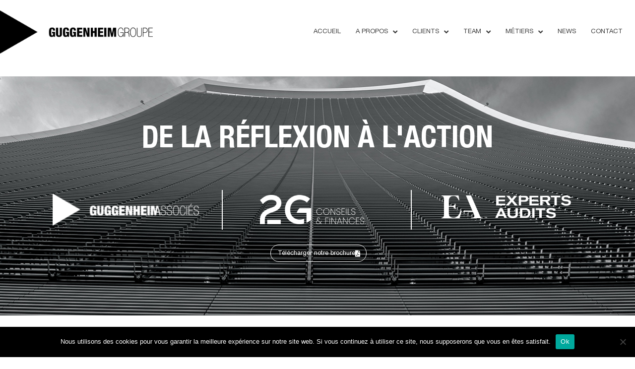

--- FILE ---
content_type: text/html; charset=UTF-8
request_url: https://www.ggh.biz/
body_size: 25864
content:
<!DOCTYPE html>
<html lang="fr-FR">
<head>
	<meta charset="UTF-8">
	<meta name="viewport" content="width=device-width,initial-scale=1,maximum-scale=1,user-scalable=no">
	<meta name='robots' content='max-image-preview:large' />

	<!-- This site is optimized with the Yoast SEO Premium plugin v14.6.1 - https://yoast.com/wordpress/plugins/seo/ -->
	<title>Guggenheim &amp; Associés | Fiduciaire suisse depuis 1965</title>
	<meta name="description" content="Partenaire des dirigeants d&#039;entreprises et entrepreneurs depuis plus de 60 ans : Fiduciaire Genève, comptabilité, gestion, audit, conseil juridique et fiscal, audit..." />
	<meta name="robots" content="index, follow" />
	<meta name="googlebot" content="index, follow, max-snippet:-1, max-image-preview:large, max-video-preview:-1" />
	<meta name="bingbot" content="index, follow, max-snippet:-1, max-image-preview:large, max-video-preview:-1" />
	<link rel="canonical" href="https://www.ggh.biz/" />
	<meta property="og:locale" content="en_US" />
	<meta property="og:type" content="website" />
	<meta property="og:title" content="Guggenheim &amp; Associés | Fiduciaire suisse depuis 1965" />
	<meta property="og:description" content="Partenaire des dirigeants d&#039;entreprises et entrepreneurs depuis plus de 60 ans : Fiduciaire Genève, comptabilité, gestion, audit, conseil juridique et fiscal, audit..." />
	<meta property="og:url" content="https://www.ggh.biz/" />
	<meta property="og:site_name" content="Guggenheim &amp; Associés SA" />
	<meta property="article:modified_time" content="2024-12-05T15:11:05+00:00" />
	<meta property="og:image" content="https://www.ggh.biz/wp-content/uploads/sites/30/2021/04/ggh-associes-white-300x66.png" />
	<meta name="twitter:card" content="summary_large_image" />
	<script type="application/ld+json" class="yoast-schema-graph">{"@context":"https://schema.org","@graph":[{"@type":"Organization","@id":"https://www.ggh.biz/#organization","name":"Guggenheim & Associ\u00e9s","url":"https://www.ggh.biz/","sameAs":[],"logo":{"@type":"ImageObject","@id":"https://www.ggh.biz/#logo","inLanguage":"en-US","url":"https://www.ggh.biz/wp-content/uploads/sites/30/2020/11/ggh_fr-01.png","width":2793,"height":931,"caption":"Guggenheim & Associ\u00e9s"},"image":{"@id":"https://www.ggh.biz/#logo"}},{"@type":"WebSite","@id":"https://www.ggh.biz/#website","url":"https://www.ggh.biz/","name":"Guggenheim &amp; Associ\u00e9s SA","description":"","publisher":{"@id":"https://www.ggh.biz/#organization"},"potentialAction":[{"@type":"SearchAction","target":"https://www.ggh.biz/?s={search_term_string}","query-input":"required name=search_term_string"}],"inLanguage":"en-US"},{"@type":"ImageObject","@id":"https://www.ggh.biz/#primaryimage","inLanguage":"en-US","url":"https://www.ggh.biz/wp-content/uploads/sites/30/2021/04/ggh-associes-white.png","width":639,"height":140,"caption":"Fiduciaire Gen\u00e8ve Services fiduciaires Comptabilit\u00e9, audit"},{"@type":"WebPage","@id":"https://www.ggh.biz/#webpage","url":"https://www.ggh.biz/","name":"Guggenheim & Associ\u00e9s | Fiduciaire suisse depuis 1965","isPartOf":{"@id":"https://www.ggh.biz/#website"},"about":{"@id":"https://www.ggh.biz/#organization"},"primaryImageOfPage":{"@id":"https://www.ggh.biz/#primaryimage"},"datePublished":"2020-11-09T11:06:16+00:00","dateModified":"2024-12-05T15:11:05+00:00","description":"Partenaire des dirigeants d'entreprises et entrepreneurs depuis plus de 60 ans : Fiduciaire Gen\u00e8ve, comptabilit\u00e9, gestion, audit, conseil juridique et fiscal, audit...","inLanguage":"en-US","potentialAction":[{"@type":"ReadAction","target":["https://www.ggh.biz/"]}]}]}</script>
	<meta name="google-site-verification" content="UA-194352679-1" />
	<!-- / Yoast SEO Premium plugin. -->


<link rel='dns-prefetch' href='//www.ggh.biz' />
<link rel="alternate" type="application/rss+xml" title="Guggenheim &amp; Associés SA &raquo; Feed" href="https://www.ggh.biz/feed/" />
<link rel="alternate" type="application/rss+xml" title="Guggenheim &amp; Associés SA &raquo; Comments Feed" href="https://www.ggh.biz/comments/feed/" />
		<!-- This site uses the Google Analytics by ExactMetrics plugin v8.3.1 - Using Analytics tracking - https://www.exactmetrics.com/ -->
		<!-- Note: ExactMetrics is not currently configured on this site. The site owner needs to authenticate with Google Analytics in the ExactMetrics settings panel. -->
					<!-- No tracking code set -->
				<!-- / Google Analytics by ExactMetrics -->
		<script type="text/javascript">
/* <![CDATA[ */
window._wpemojiSettings = {"baseUrl":"https:\/\/s.w.org\/images\/core\/emoji\/15.0.3\/72x72\/","ext":".png","svgUrl":"https:\/\/s.w.org\/images\/core\/emoji\/15.0.3\/svg\/","svgExt":".svg","source":{"concatemoji":"https:\/\/www.ggh.biz\/wp-includes\/js\/wp-emoji-release.min.js?ver=b60d36a73921f3e15358e2f7885adced"}};
/*! This file is auto-generated */
!function(i,n){var o,s,e;function c(e){try{var t={supportTests:e,timestamp:(new Date).valueOf()};sessionStorage.setItem(o,JSON.stringify(t))}catch(e){}}function p(e,t,n){e.clearRect(0,0,e.canvas.width,e.canvas.height),e.fillText(t,0,0);var t=new Uint32Array(e.getImageData(0,0,e.canvas.width,e.canvas.height).data),r=(e.clearRect(0,0,e.canvas.width,e.canvas.height),e.fillText(n,0,0),new Uint32Array(e.getImageData(0,0,e.canvas.width,e.canvas.height).data));return t.every(function(e,t){return e===r[t]})}function u(e,t,n){switch(t){case"flag":return n(e,"\ud83c\udff3\ufe0f\u200d\u26a7\ufe0f","\ud83c\udff3\ufe0f\u200b\u26a7\ufe0f")?!1:!n(e,"\ud83c\uddfa\ud83c\uddf3","\ud83c\uddfa\u200b\ud83c\uddf3")&&!n(e,"\ud83c\udff4\udb40\udc67\udb40\udc62\udb40\udc65\udb40\udc6e\udb40\udc67\udb40\udc7f","\ud83c\udff4\u200b\udb40\udc67\u200b\udb40\udc62\u200b\udb40\udc65\u200b\udb40\udc6e\u200b\udb40\udc67\u200b\udb40\udc7f");case"emoji":return!n(e,"\ud83d\udc26\u200d\u2b1b","\ud83d\udc26\u200b\u2b1b")}return!1}function f(e,t,n){var r="undefined"!=typeof WorkerGlobalScope&&self instanceof WorkerGlobalScope?new OffscreenCanvas(300,150):i.createElement("canvas"),a=r.getContext("2d",{willReadFrequently:!0}),o=(a.textBaseline="top",a.font="600 32px Arial",{});return e.forEach(function(e){o[e]=t(a,e,n)}),o}function t(e){var t=i.createElement("script");t.src=e,t.defer=!0,i.head.appendChild(t)}"undefined"!=typeof Promise&&(o="wpEmojiSettingsSupports",s=["flag","emoji"],n.supports={everything:!0,everythingExceptFlag:!0},e=new Promise(function(e){i.addEventListener("DOMContentLoaded",e,{once:!0})}),new Promise(function(t){var n=function(){try{var e=JSON.parse(sessionStorage.getItem(o));if("object"==typeof e&&"number"==typeof e.timestamp&&(new Date).valueOf()<e.timestamp+604800&&"object"==typeof e.supportTests)return e.supportTests}catch(e){}return null}();if(!n){if("undefined"!=typeof Worker&&"undefined"!=typeof OffscreenCanvas&&"undefined"!=typeof URL&&URL.createObjectURL&&"undefined"!=typeof Blob)try{var e="postMessage("+f.toString()+"("+[JSON.stringify(s),u.toString(),p.toString()].join(",")+"));",r=new Blob([e],{type:"text/javascript"}),a=new Worker(URL.createObjectURL(r),{name:"wpTestEmojiSupports"});return void(a.onmessage=function(e){c(n=e.data),a.terminate(),t(n)})}catch(e){}c(n=f(s,u,p))}t(n)}).then(function(e){for(var t in e)n.supports[t]=e[t],n.supports.everything=n.supports.everything&&n.supports[t],"flag"!==t&&(n.supports.everythingExceptFlag=n.supports.everythingExceptFlag&&n.supports[t]);n.supports.everythingExceptFlag=n.supports.everythingExceptFlag&&!n.supports.flag,n.DOMReady=!1,n.readyCallback=function(){n.DOMReady=!0}}).then(function(){return e}).then(function(){var e;n.supports.everything||(n.readyCallback(),(e=n.source||{}).concatemoji?t(e.concatemoji):e.wpemoji&&e.twemoji&&(t(e.twemoji),t(e.wpemoji)))}))}((window,document),window._wpemojiSettings);
/* ]]> */
</script>
			<style>
			#wp-admin-bar-layers-edit-layout .ab-icon:before{
				font-family: "layers-interface" !important;
				content: "\e62f" !important;
				font-size: 16px !important;
			}
			</style>
		<link rel='stylesheet' id='premium-addons-css' href='https://www.ggh.biz/wp-content/plugins/premium-addons-for-elementor/assets/frontend/min-css/premium-addons.min.css?ver=4.10.81' type='text/css' media='all' />
<style id='wp-emoji-styles-inline-css' type='text/css'>

	img.wp-smiley, img.emoji {
		display: inline !important;
		border: none !important;
		box-shadow: none !important;
		height: 1em !important;
		width: 1em !important;
		margin: 0 0.07em !important;
		vertical-align: -0.1em !important;
		background: none !important;
		padding: 0 !important;
	}
</style>
<style id='classic-theme-styles-inline-css' type='text/css'>
/*! This file is auto-generated */
.wp-block-button__link{color:#fff;background-color:#32373c;border-radius:9999px;box-shadow:none;text-decoration:none;padding:calc(.667em + 2px) calc(1.333em + 2px);font-size:1.125em}.wp-block-file__button{background:#32373c;color:#fff;text-decoration:none}
</style>
<style id='global-styles-inline-css' type='text/css'>
:root{--wp--preset--aspect-ratio--square: 1;--wp--preset--aspect-ratio--4-3: 4/3;--wp--preset--aspect-ratio--3-4: 3/4;--wp--preset--aspect-ratio--3-2: 3/2;--wp--preset--aspect-ratio--2-3: 2/3;--wp--preset--aspect-ratio--16-9: 16/9;--wp--preset--aspect-ratio--9-16: 9/16;--wp--preset--color--black: #000000;--wp--preset--color--cyan-bluish-gray: #abb8c3;--wp--preset--color--white: #ffffff;--wp--preset--color--pale-pink: #f78da7;--wp--preset--color--vivid-red: #cf2e2e;--wp--preset--color--luminous-vivid-orange: #ff6900;--wp--preset--color--luminous-vivid-amber: #fcb900;--wp--preset--color--light-green-cyan: #7bdcb5;--wp--preset--color--vivid-green-cyan: #00d084;--wp--preset--color--pale-cyan-blue: #8ed1fc;--wp--preset--color--vivid-cyan-blue: #0693e3;--wp--preset--color--vivid-purple: #9b51e0;--wp--preset--gradient--vivid-cyan-blue-to-vivid-purple: linear-gradient(135deg,rgba(6,147,227,1) 0%,rgb(155,81,224) 100%);--wp--preset--gradient--light-green-cyan-to-vivid-green-cyan: linear-gradient(135deg,rgb(122,220,180) 0%,rgb(0,208,130) 100%);--wp--preset--gradient--luminous-vivid-amber-to-luminous-vivid-orange: linear-gradient(135deg,rgba(252,185,0,1) 0%,rgba(255,105,0,1) 100%);--wp--preset--gradient--luminous-vivid-orange-to-vivid-red: linear-gradient(135deg,rgba(255,105,0,1) 0%,rgb(207,46,46) 100%);--wp--preset--gradient--very-light-gray-to-cyan-bluish-gray: linear-gradient(135deg,rgb(238,238,238) 0%,rgb(169,184,195) 100%);--wp--preset--gradient--cool-to-warm-spectrum: linear-gradient(135deg,rgb(74,234,220) 0%,rgb(151,120,209) 20%,rgb(207,42,186) 40%,rgb(238,44,130) 60%,rgb(251,105,98) 80%,rgb(254,248,76) 100%);--wp--preset--gradient--blush-light-purple: linear-gradient(135deg,rgb(255,206,236) 0%,rgb(152,150,240) 100%);--wp--preset--gradient--blush-bordeaux: linear-gradient(135deg,rgb(254,205,165) 0%,rgb(254,45,45) 50%,rgb(107,0,62) 100%);--wp--preset--gradient--luminous-dusk: linear-gradient(135deg,rgb(255,203,112) 0%,rgb(199,81,192) 50%,rgb(65,88,208) 100%);--wp--preset--gradient--pale-ocean: linear-gradient(135deg,rgb(255,245,203) 0%,rgb(182,227,212) 50%,rgb(51,167,181) 100%);--wp--preset--gradient--electric-grass: linear-gradient(135deg,rgb(202,248,128) 0%,rgb(113,206,126) 100%);--wp--preset--gradient--midnight: linear-gradient(135deg,rgb(2,3,129) 0%,rgb(40,116,252) 100%);--wp--preset--font-size--small: 13px;--wp--preset--font-size--medium: 20px;--wp--preset--font-size--large: 36px;--wp--preset--font-size--x-large: 42px;--wp--preset--spacing--20: 0.44rem;--wp--preset--spacing--30: 0.67rem;--wp--preset--spacing--40: 1rem;--wp--preset--spacing--50: 1.5rem;--wp--preset--spacing--60: 2.25rem;--wp--preset--spacing--70: 3.38rem;--wp--preset--spacing--80: 5.06rem;--wp--preset--shadow--natural: 6px 6px 9px rgba(0, 0, 0, 0.2);--wp--preset--shadow--deep: 12px 12px 50px rgba(0, 0, 0, 0.4);--wp--preset--shadow--sharp: 6px 6px 0px rgba(0, 0, 0, 0.2);--wp--preset--shadow--outlined: 6px 6px 0px -3px rgba(255, 255, 255, 1), 6px 6px rgba(0, 0, 0, 1);--wp--preset--shadow--crisp: 6px 6px 0px rgba(0, 0, 0, 1);}:where(.is-layout-flex){gap: 0.5em;}:where(.is-layout-grid){gap: 0.5em;}body .is-layout-flex{display: flex;}.is-layout-flex{flex-wrap: wrap;align-items: center;}.is-layout-flex > :is(*, div){margin: 0;}body .is-layout-grid{display: grid;}.is-layout-grid > :is(*, div){margin: 0;}:where(.wp-block-columns.is-layout-flex){gap: 2em;}:where(.wp-block-columns.is-layout-grid){gap: 2em;}:where(.wp-block-post-template.is-layout-flex){gap: 1.25em;}:where(.wp-block-post-template.is-layout-grid){gap: 1.25em;}.has-black-color{color: var(--wp--preset--color--black) !important;}.has-cyan-bluish-gray-color{color: var(--wp--preset--color--cyan-bluish-gray) !important;}.has-white-color{color: var(--wp--preset--color--white) !important;}.has-pale-pink-color{color: var(--wp--preset--color--pale-pink) !important;}.has-vivid-red-color{color: var(--wp--preset--color--vivid-red) !important;}.has-luminous-vivid-orange-color{color: var(--wp--preset--color--luminous-vivid-orange) !important;}.has-luminous-vivid-amber-color{color: var(--wp--preset--color--luminous-vivid-amber) !important;}.has-light-green-cyan-color{color: var(--wp--preset--color--light-green-cyan) !important;}.has-vivid-green-cyan-color{color: var(--wp--preset--color--vivid-green-cyan) !important;}.has-pale-cyan-blue-color{color: var(--wp--preset--color--pale-cyan-blue) !important;}.has-vivid-cyan-blue-color{color: var(--wp--preset--color--vivid-cyan-blue) !important;}.has-vivid-purple-color{color: var(--wp--preset--color--vivid-purple) !important;}.has-black-background-color{background-color: var(--wp--preset--color--black) !important;}.has-cyan-bluish-gray-background-color{background-color: var(--wp--preset--color--cyan-bluish-gray) !important;}.has-white-background-color{background-color: var(--wp--preset--color--white) !important;}.has-pale-pink-background-color{background-color: var(--wp--preset--color--pale-pink) !important;}.has-vivid-red-background-color{background-color: var(--wp--preset--color--vivid-red) !important;}.has-luminous-vivid-orange-background-color{background-color: var(--wp--preset--color--luminous-vivid-orange) !important;}.has-luminous-vivid-amber-background-color{background-color: var(--wp--preset--color--luminous-vivid-amber) !important;}.has-light-green-cyan-background-color{background-color: var(--wp--preset--color--light-green-cyan) !important;}.has-vivid-green-cyan-background-color{background-color: var(--wp--preset--color--vivid-green-cyan) !important;}.has-pale-cyan-blue-background-color{background-color: var(--wp--preset--color--pale-cyan-blue) !important;}.has-vivid-cyan-blue-background-color{background-color: var(--wp--preset--color--vivid-cyan-blue) !important;}.has-vivid-purple-background-color{background-color: var(--wp--preset--color--vivid-purple) !important;}.has-black-border-color{border-color: var(--wp--preset--color--black) !important;}.has-cyan-bluish-gray-border-color{border-color: var(--wp--preset--color--cyan-bluish-gray) !important;}.has-white-border-color{border-color: var(--wp--preset--color--white) !important;}.has-pale-pink-border-color{border-color: var(--wp--preset--color--pale-pink) !important;}.has-vivid-red-border-color{border-color: var(--wp--preset--color--vivid-red) !important;}.has-luminous-vivid-orange-border-color{border-color: var(--wp--preset--color--luminous-vivid-orange) !important;}.has-luminous-vivid-amber-border-color{border-color: var(--wp--preset--color--luminous-vivid-amber) !important;}.has-light-green-cyan-border-color{border-color: var(--wp--preset--color--light-green-cyan) !important;}.has-vivid-green-cyan-border-color{border-color: var(--wp--preset--color--vivid-green-cyan) !important;}.has-pale-cyan-blue-border-color{border-color: var(--wp--preset--color--pale-cyan-blue) !important;}.has-vivid-cyan-blue-border-color{border-color: var(--wp--preset--color--vivid-cyan-blue) !important;}.has-vivid-purple-border-color{border-color: var(--wp--preset--color--vivid-purple) !important;}.has-vivid-cyan-blue-to-vivid-purple-gradient-background{background: var(--wp--preset--gradient--vivid-cyan-blue-to-vivid-purple) !important;}.has-light-green-cyan-to-vivid-green-cyan-gradient-background{background: var(--wp--preset--gradient--light-green-cyan-to-vivid-green-cyan) !important;}.has-luminous-vivid-amber-to-luminous-vivid-orange-gradient-background{background: var(--wp--preset--gradient--luminous-vivid-amber-to-luminous-vivid-orange) !important;}.has-luminous-vivid-orange-to-vivid-red-gradient-background{background: var(--wp--preset--gradient--luminous-vivid-orange-to-vivid-red) !important;}.has-very-light-gray-to-cyan-bluish-gray-gradient-background{background: var(--wp--preset--gradient--very-light-gray-to-cyan-bluish-gray) !important;}.has-cool-to-warm-spectrum-gradient-background{background: var(--wp--preset--gradient--cool-to-warm-spectrum) !important;}.has-blush-light-purple-gradient-background{background: var(--wp--preset--gradient--blush-light-purple) !important;}.has-blush-bordeaux-gradient-background{background: var(--wp--preset--gradient--blush-bordeaux) !important;}.has-luminous-dusk-gradient-background{background: var(--wp--preset--gradient--luminous-dusk) !important;}.has-pale-ocean-gradient-background{background: var(--wp--preset--gradient--pale-ocean) !important;}.has-electric-grass-gradient-background{background: var(--wp--preset--gradient--electric-grass) !important;}.has-midnight-gradient-background{background: var(--wp--preset--gradient--midnight) !important;}.has-small-font-size{font-size: var(--wp--preset--font-size--small) !important;}.has-medium-font-size{font-size: var(--wp--preset--font-size--medium) !important;}.has-large-font-size{font-size: var(--wp--preset--font-size--large) !important;}.has-x-large-font-size{font-size: var(--wp--preset--font-size--x-large) !important;}
:where(.wp-block-post-template.is-layout-flex){gap: 1.25em;}:where(.wp-block-post-template.is-layout-grid){gap: 1.25em;}
:where(.wp-block-columns.is-layout-flex){gap: 2em;}:where(.wp-block-columns.is-layout-grid){gap: 2em;}
:root :where(.wp-block-pullquote){font-size: 1.5em;line-height: 1.6;}
</style>
<link rel='stylesheet' id='contact-form-7-css' href='https://www.ggh.biz/wp-content/plugins/contact-form-7/includes/css/styles.css?ver=6.0.3' type='text/css' media='all' />
<link rel='stylesheet' id='cookie-notice-front-css' href='https://www.ggh.biz/wp-content/plugins/cookie-notice/css/front.min.css?ver=2.5.5' type='text/css' media='all' />
<link rel='stylesheet' id='exad-main-style-css' href='https://www.ggh.biz/wp-content/plugins/exclusive-team-for-elementor/assets/css/exad-style.css?ver=b60d36a73921f3e15358e2f7885adced' type='text/css' media='all' />
<link rel='stylesheet' id='wooh-frontend-style-css' href='https://www.ggh.biz/wp-content/plugins/personalize-woocommerce-cart-page/css/inquiry-form.css?ver=b60d36a73921f3e15358e2f7885adced' type='text/css' media='all' />
<link rel='stylesheet' id='wooh-sweetalet-css' href='https://www.ggh.biz/wp-content/plugins/personalize-woocommerce-cart-page/css/sweetalert.css?ver=b60d36a73921f3e15358e2f7885adced' type='text/css' media='all' />
<link rel='stylesheet' id='searchandfilter-css' href='https://www.ggh.biz/wp-content/plugins/search-filter/style.css?ver=1' type='text/css' media='all' />
<link rel='stylesheet' id='wfpc-admin-css-css' href='https://www.ggh.biz/wp-content/plugins/wp-forms-puzzle-captcha/assets/css/wfpc-puzzle-captcha.css?ver=b60d36a73921f3e15358e2f7885adced' type='text/css' media='all' />
<link rel='stylesheet' id='eae-css-css' href='https://www.ggh.biz/wp-content/plugins/addon-elements-for-elementor-page-builder/assets/css/eae.min.css?ver=1.14' type='text/css' media='all' />
<link rel='stylesheet' id='eae-peel-css-css' href='https://www.ggh.biz/wp-content/plugins/addon-elements-for-elementor-page-builder/assets/lib/peel/peel.css?ver=1.14' type='text/css' media='all' />
<link rel='stylesheet' id='font-awesome-4-shim-css' href='https://www.ggh.biz/wp-content/plugins/elementor/assets/lib/font-awesome/css/v4-shims.min.css?ver=1.0' type='text/css' media='all' />
<link rel='stylesheet' id='font-awesome-5-all-css' href='https://www.ggh.biz/wp-content/plugins/elementor/assets/lib/font-awesome/css/all.min.css?ver=4.10.81' type='text/css' media='all' />
<link rel='stylesheet' id='vegas-css-css' href='https://www.ggh.biz/wp-content/plugins/addon-elements-for-elementor-page-builder/assets/lib/vegas/vegas.min.css?ver=2.4.0' type='text/css' media='all' />
<link rel='stylesheet' id='cms-navigation-style-base-css' href='https://www.ggh.biz/wp-content/plugins/wpml-cms-nav/res/css/cms-navigation-base.css?ver=1.5.5' type='text/css' media='screen' />
<link rel='stylesheet' id='cms-navigation-style-css' href='https://www.ggh.biz/wp-content/plugins/wpml-cms-nav/res/css/cms-navigation.css?ver=1.5.5' type='text/css' media='screen' />
<link rel='stylesheet' id='layers-framework-css' href='https://www.ggh.biz/wp-content/themes/layers-elementor/assets/css/framework.css?ver=1.0.1' type='text/css' media='all' />
<link rel='stylesheet' id='layers-components-css' href='https://www.ggh.biz/wp-content/themes/layers-elementor/assets/css/components.css?ver=1.0.1' type='text/css' media='all' />
<link rel='stylesheet' id='layers-responsive-css' href='https://www.ggh.biz/wp-content/themes/layers-elementor/assets/css/responsive.css?ver=1.0.1' type='text/css' media='all' />
<link rel='stylesheet' id='layers-icon-fonts-css' href='https://www.ggh.biz/wp-content/themes/layers-elementor/assets/css/layers-icons.css?ver=1.0.1' type='text/css' media='all' />
<link rel='stylesheet' id='layers-pro-css' href='https://www.ggh.biz/wp-content/themes/layers-elementor/assets/css/layers-pro.css?ver=1.0.1' type='text/css' media='all' />
<link rel='stylesheet' id='jet-theme-core-frontend-styles-css' href='https://www.ggh.biz/wp-content/plugins/jet-theme-core/assets/css/frontend.css?ver=2.2.2.1' type='text/css' media='all' />
<link rel='stylesheet' id='betterdocs-elementor-editor-css' href='https://www.ggh.biz/wp-content/plugins/betterdocs/assets/elementor/css/betterdocs-el-edit.css?ver=3.8.9' type='text/css' media='all' />
<link rel='stylesheet' id='elementor-frontend-css' href='https://www.ggh.biz/wp-content/plugins/elementor/assets/css/frontend.min.css?ver=3.27.2' type='text/css' media='all' />
<link rel='stylesheet' id='eael-general-css' href='https://www.ggh.biz/wp-content/plugins/essential-addons-for-elementor-lite/assets/front-end/css/view/general.min.css?ver=6.1.1' type='text/css' media='all' />
<link rel='stylesheet' id='eael-12-css' href='https://www.ggh.biz/wp-content/uploads/sites/30/essential-addons-elementor/eael-12.css?ver=1733418665' type='text/css' media='all' />
<link rel='stylesheet' id='jet-blocks-css' href='https://www.ggh.biz/wp-content/uploads/sites/30/elementor/css/custom-jet-blocks.css?ver=1.3.12.1' type='text/css' media='all' />
<link rel='stylesheet' id='elementor-icons-css' href='https://www.ggh.biz/wp-content/plugins/elementor/assets/lib/eicons/css/elementor-icons.min.css?ver=5.35.0' type='text/css' media='all' />
<style id='elementor-icons-inline-css' type='text/css'>

		.elementor-add-new-section .elementor-add-templately-promo-button{
            background-color: #5d4fff;
            background-image: url(https://www.ggh.biz/wp-content/plugins/essential-addons-for-elementor-lite/assets/admin/images/templately/logo-icon.svg);
            background-repeat: no-repeat;
            background-position: center center;
            position: relative;
        }
        
		.elementor-add-new-section .elementor-add-templately-promo-button > i{
            height: 12px;
        }
        
        body .elementor-add-new-section .elementor-add-section-area-button {
            margin-left: 0;
        }

		.elementor-add-new-section .elementor-add-templately-promo-button{
            background-color: #5d4fff;
            background-image: url(https://www.ggh.biz/wp-content/plugins/essential-addons-for-elementor-lite/assets/admin/images/templately/logo-icon.svg);
            background-repeat: no-repeat;
            background-position: center center;
            position: relative;
        }
        
		.elementor-add-new-section .elementor-add-templately-promo-button > i{
            height: 12px;
        }
        
        body .elementor-add-new-section .elementor-add-section-area-button {
            margin-left: 0;
        }
</style>
<link rel='stylesheet' id='elementor-post-10-css' href='https://www.ggh.biz/wp-content/uploads/sites/30/elementor/css/post-10.css?ver=1737361923' type='text/css' media='all' />
<link rel='stylesheet' id='elementor-pro-css' href='https://www.ggh.biz/wp-content/plugins/elementor-pro/assets/css/frontend.min.css?ver=3.23.3' type='text/css' media='all' />
<link rel='stylesheet' id='jet-tabs-frontend-css' href='https://www.ggh.biz/wp-content/plugins/jet-tabs/assets/css/jet-tabs-frontend.css?ver=2.2.3.1' type='text/css' media='all' />
<link rel='stylesheet' id='pp-extensions-css' href='https://www.ggh.biz/wp-content/plugins/powerpack-elements/assets/css/min/extensions.min.css?ver=2.11.11' type='text/css' media='all' />
<link rel='stylesheet' id='pp-tooltip-css' href='https://www.ggh.biz/wp-content/plugins/powerpack-elements/assets/css/min/tooltip.min.css?ver=2.11.11' type='text/css' media='all' />
<link rel='stylesheet' id='e-animation-zoomIn-css' href='https://www.ggh.biz/wp-content/plugins/elementor/assets/lib/animations/styles/zoomIn.min.css?ver=3.27.2' type='text/css' media='all' />
<link rel='stylesheet' id='widget-heading-css' href='https://www.ggh.biz/wp-content/plugins/elementor/assets/css/widget-heading.min.css?ver=3.27.2' type='text/css' media='all' />
<link rel='stylesheet' id='widget-image-css' href='https://www.ggh.biz/wp-content/plugins/elementor/assets/css/widget-image.min.css?ver=3.27.2' type='text/css' media='all' />
<link rel='stylesheet' id='widget-spacer-css' href='https://www.ggh.biz/wp-content/plugins/elementor/assets/css/widget-spacer.min.css?ver=3.27.2' type='text/css' media='all' />
<link rel='stylesheet' id='e-animation-fadeIn-css' href='https://www.ggh.biz/wp-content/plugins/elementor/assets/lib/animations/styles/fadeIn.min.css?ver=3.27.2' type='text/css' media='all' />
<link rel='stylesheet' id='widget-divider-css' href='https://www.ggh.biz/wp-content/plugins/elementor/assets/css/widget-divider.min.css?ver=3.27.2' type='text/css' media='all' />
<link rel='stylesheet' id='widget-text-editor-css' href='https://www.ggh.biz/wp-content/plugins/elementor/assets/css/widget-text-editor.min.css?ver=3.27.2' type='text/css' media='all' />
<link rel='stylesheet' id='elementor-icons-shared-0-css' href='https://www.ggh.biz/wp-content/plugins/elementor/assets/lib/font-awesome/css/fontawesome.min.css?ver=5.15.3' type='text/css' media='all' />
<link rel='stylesheet' id='elementor-icons-fa-regular-css' href='https://www.ggh.biz/wp-content/plugins/elementor/assets/lib/font-awesome/css/regular.min.css?ver=5.15.3' type='text/css' media='all' />
<link rel='stylesheet' id='elementor-icons-fa-solid-css' href='https://www.ggh.biz/wp-content/plugins/elementor/assets/lib/font-awesome/css/solid.min.css?ver=5.15.3' type='text/css' media='all' />
<link rel='stylesheet' id='elementor-icons-fa-brands-css' href='https://www.ggh.biz/wp-content/plugins/elementor/assets/lib/font-awesome/css/brands.min.css?ver=5.15.3' type='text/css' media='all' />
<link rel='stylesheet' id='elementor-post-12-css' href='https://www.ggh.biz/wp-content/uploads/sites/30/elementor/css/post-12.css?ver=1737361924' type='text/css' media='all' />
<link rel='stylesheet' id='elementor-post-957-css' href='https://www.ggh.biz/wp-content/uploads/sites/30/elementor/css/post-957.css?ver=1737998116' type='text/css' media='all' />
<link rel='stylesheet' id='elementor-post-84-css' href='https://www.ggh.biz/wp-content/uploads/sites/30/elementor/css/post-84.css?ver=1737361924' type='text/css' media='all' />
<link rel='stylesheet' id='elementor-post-592-css' href='https://www.ggh.biz/wp-content/uploads/sites/30/elementor/css/post-592.css?ver=1737361925' type='text/css' media='all' />
<link rel='stylesheet' id='layers-style-css' href='https://www.ggh.biz/wp-content/themes/layers-elementor/style.css?ver=1.0.1' type='text/css' media='all' />
<link rel='stylesheet' id='google-fonts-1-css' href='https://fonts.googleapis.com/css?family=Roboto+Slab%3A100%2C100italic%2C200%2C200italic%2C300%2C300italic%2C400%2C400italic%2C500%2C500italic%2C600%2C600italic%2C700%2C700italic%2C800%2C800italic%2C900%2C900italic%7CRoboto%3A100%2C100italic%2C200%2C200italic%2C300%2C300italic%2C400%2C400italic%2C500%2C500italic%2C600%2C600italic%2C700%2C700italic%2C800%2C800italic%2C900%2C900italic&#038;display=auto&#038;ver=b60d36a73921f3e15358e2f7885adced' type='text/css' media='all' />
<link rel="preconnect" href="https://fonts.gstatic.com/" crossorigin><script type="text/javascript" id="jquery-core-js-extra">
/* <![CDATA[ */
var pp = {"ajax_url":"https:\/\/www.ggh.biz\/wp-admin\/admin-ajax.php"};
/* ]]> */
</script>
<script type="text/javascript" src="https://www.ggh.biz/wp-includes/js/jquery/jquery.min.js?ver=3.7.1" id="jquery-core-js"></script>
<script type="text/javascript" src="https://www.ggh.biz/wp-includes/js/jquery/jquery-migrate.min.js?ver=3.4.1" id="jquery-migrate-js"></script>
<script type="text/javascript" id="cookie-notice-front-js-before">
/* <![CDATA[ */
var cnArgs = {"ajaxUrl":"https:\/\/www.ggh.biz\/wp-admin\/admin-ajax.php","nonce":"9b118c7253","hideEffect":"fade","position":"bottom","onScroll":false,"onScrollOffset":100,"onClick":false,"cookieName":"cookie_notice_accepted","cookieTime":2592000,"cookieTimeRejected":2592000,"globalCookie":false,"redirection":false,"cache":false,"revokeCookies":false,"revokeCookiesOpt":"automatic"};
/* ]]> */
</script>
<script type="text/javascript" src="https://www.ggh.biz/wp-content/plugins/cookie-notice/js/front.min.js?ver=2.5.5" id="cookie-notice-front-js"></script>
<script type="text/javascript" src="https://www.ggh.biz/wp-content/plugins/personalize-woocommerce-cart-page/js/sweetalert.js?ver=b60d36a73921f3e15358e2f7885adced" id="wooh-scripts-sweetalert-js"></script>
<script type="text/javascript" id="wooh-frontend-js-js-extra">
/* <![CDATA[ */
var wooh_vars = {"ajaxurl":"https:\/\/www.ggh.biz\/wp-admin\/admin-ajax.php"};
/* ]]> */
</script>
<script type="text/javascript" src="https://www.ggh.biz/wp-content/plugins/personalize-woocommerce-cart-page/js/wooh-front-end.js?ver=b60d36a73921f3e15358e2f7885adced" id="wooh-frontend-js-js"></script>
<script type="text/javascript" src="https://www.ggh.biz/wp-content/plugins/addon-elements-for-elementor-page-builder/assets/js/iconHelper.js?ver=1.0" id="eae-iconHelper-js"></script>
<script type="text/javascript" src="https://www.ggh.biz/wp-content/themes/layers-elementor/assets/js/plugins.js?ver=1.0.1" id="layers-plugins-js"></script>
<script type="text/javascript" id="layers-framework-js-extra">
/* <![CDATA[ */
var layers_script_settings = {"header_sticky_breakpoint":"270"};
/* ]]> */
</script>
<script type="text/javascript" src="https://www.ggh.biz/wp-content/themes/layers-elementor/assets/js/layers.framework.js?ver=1.0.1" id="layers-framework-js"></script>
<script type="text/javascript" src="https://www.ggh.biz/wp-content/themes/layers-elementor/assets/js/layers-pro.js?ver=1.0.1" id="layers-pro-js"></script>
<link rel="https://api.w.org/" href="https://www.ggh.biz/wp-json/" /><link rel="alternate" title="JSON" type="application/json" href="https://www.ggh.biz/wp-json/wp/v2/pages/12" /><link rel="EditURI" type="application/rsd+xml" title="RSD" href="https://www.ggh.biz/xmlrpc.php?rsd" />

<link rel='shortlink' href='https://www.ggh.biz/' />
<link rel="alternate" title="oEmbed (JSON)" type="application/json+oembed" href="https://www.ggh.biz/wp-json/oembed/1.0/embed?url=https%3A%2F%2Fwww.ggh.biz%2F" />
<link rel="alternate" title="oEmbed (XML)" type="text/xml+oembed" href="https://www.ggh.biz/wp-json/oembed/1.0/embed?url=https%3A%2F%2Fwww.ggh.biz%2F&#038;format=xml" />

<style type="text/css">.__eae_cssd, .rYvTOW_ {unicode-bidi: bidi-override;direction: rtl;}</style>

<script type="text/javascript"> var __eae_open = function (str) { document.location.href = __eae_decode(str); }; var __eae_decode = function (str) { return str.replace(/[a-zA-Z]/g, function(c) { return String.fromCharCode( (c <= "Z" ? 90 : 122) >= (c = c.charCodeAt(0) + 13) ? c : c - 26 ); }); }; var __eae_decode_emails = function () { var __eae_emails = document.querySelectorAll(".__eae_r13"); for (var i = 0; i < __eae_emails.length; i++) { __eae_emails[i].textContent = __eae_decode(__eae_emails[i].textContent); } }; if (document.readyState !== "loading") { __eae_decode_emails(); } else if (document.addEventListener) { document.addEventListener("DOMContentLoaded", __eae_decode_emails); } else { document.attachEvent("onreadystatechange", function () { if (document.readyState !== "loading") __eae_decode_emails(); }); } var u4mvy9 = function (str) { var r = function (a, d) { var map = "!\"#$%&'()*+,-./0123456789:;<=>?@ABCDEFGHIJKLMNOPQRSTUVWXYZ[\\]^_`abcdefghijklmnopqrstuvwxyz{|}~"; for (var i = 0; i < a.length; i++) { var pos = map.indexOf(a[i]); d += pos >= 0 ? map[(pos + 47) % 94] : a[i]; } return d; }; window.location.href = r(str, ""); }; </script>
<style type="text/css" id="layers-inline-styles-header">

 .header-site.invert .nav-horizontal > ul > li > a, .header-site .nav-horizontal > ul > li > a, .header-search a { border-radius: 4px;} 

 input[type="button"], input[type="submit"], button, .button, .form-submit input[type="submit"] { border-width: 0px;border-radius: 4px;} 

 .invert input[type="button"], .invert input[type="submit"], .invert button, .invert .button, .invert .form-submit input[type="submit"] { border-width: 0px;border-radius: 0px;} 

 .header-site, .header-site.header-sticky { background-color: #F3F3F3;} 

.footer-site {background-color: #2b2b2b;}

.sidebar .well {background-color: #FFFFFF;}</style>			<meta property="og:title" content="Home" />
							<meta property="og:description" content="DE LA RÉFLEXION À L&#8217;ACTION Télécharger notre brochure GUGGENHEIM &amp; ASSOCIÉS: partenaire fiduciaire depuis 1965 Je souhaite être contacté par un expert L&#8217;expertise suisse sur mesure Fiduciaire suisse fondée en 1965, Guggenheim &amp; Associés est un groupe global de services dédié aux entreprises, basé à Genève, Dubaï et Hong Kong. Sa mission est d’accompagner les [&hellip;]" />
						<meta property="og:type" content="website" />
			<meta property="og:url" content="https://www.ggh.biz/" />
					<meta name="generator" content="Elementor 3.27.2; features: additional_custom_breakpoints; settings: css_print_method-external, google_font-enabled, font_display-auto">
<style type="text/css">.recentcomments a{display:inline !important;padding:0 !important;margin:0 !important;}</style>			<style>
				.e-con.e-parent:nth-of-type(n+4):not(.e-lazyloaded):not(.e-no-lazyload),
				.e-con.e-parent:nth-of-type(n+4):not(.e-lazyloaded):not(.e-no-lazyload) * {
					background-image: none !important;
				}
				@media screen and (max-height: 1024px) {
					.e-con.e-parent:nth-of-type(n+3):not(.e-lazyloaded):not(.e-no-lazyload),
					.e-con.e-parent:nth-of-type(n+3):not(.e-lazyloaded):not(.e-no-lazyload) * {
						background-image: none !important;
					}
				}
				@media screen and (max-height: 640px) {
					.e-con.e-parent:nth-of-type(n+2):not(.e-lazyloaded):not(.e-no-lazyload),
					.e-con.e-parent:nth-of-type(n+2):not(.e-lazyloaded):not(.e-no-lazyload) * {
						background-image: none !important;
					}
				}
			</style>
			<link rel="icon" href="https://www.ggh.biz/wp-content/uploads/sites/30/2021/04/cropped-Favicon-GGH-32x32.png" sizes="32x32" />
<link rel="icon" href="https://www.ggh.biz/wp-content/uploads/sites/30/2021/04/cropped-Favicon-GGH-192x192.png" sizes="192x192" />
<link rel="apple-touch-icon" href="https://www.ggh.biz/wp-content/uploads/sites/30/2021/04/cropped-Favicon-GGH-180x180.png" />
<meta name="msapplication-TileImage" content="https://www.ggh.biz/wp-content/uploads/sites/30/2021/04/cropped-Favicon-GGH-270x270.png" />
</head>
<body class="home page-template page-template-template-blank page-template-template-blank-php page page-id-12 wp-custom-logo cookies-not-set exclusive-addons-elementor body-header-logo-left layers-pro-active layers-animate opacity-0 elementor-default elementor-template-full-width elementor-kit-10 elementor-page elementor-page-12">
	<div class="wrapper invert off-canvas-right" id="off-canvas-right">
    <a class="close-canvas" data-toggle="#off-canvas-right" data-toggle-class="open">
        <i class="l-close"></i>
        Close    </a>

    <div class="content nav-mobile clearfix">
        <nav class="nav nav-vertical"><ul id="menu-menu" class="menu"><li id="menu-item-3278" class="menu-item menu-item-type-post_type menu-item-object-page menu-item-home current-menu-item page_item page-item-12 current_page_item menu-item-3278"><a href="https://www.ggh.biz/" aria-current="page">ACCUEIL</a></li>
<li id="menu-item-963" class="menu-item menu-item-type-custom menu-item-object-custom menu-item-has-children menu-item-963"><a href="/mission">A PROPOS</a>
<ul class="sub-menu">
	<li id="menu-item-191" class="menu-item menu-item-type-post_type menu-item-object-page menu-item-191"><a href="https://www.ggh.biz/mission-engagement/">Mission &#038; Engagement</a></li>
	<li id="menu-item-1671" class="menu-item menu-item-type-post_type menu-item-object-page menu-item-1671"><a href="https://www.ggh.biz/historique/">Historique</a></li>
	<li id="menu-item-1261" class="menu-item menu-item-type-post_type menu-item-object-page menu-item-1261"><a href="https://www.ggh.biz/reseau/">Réseau</a></li>
</ul>
</li>
<li id="menu-item-965" class="menu-item menu-item-type-custom menu-item-object-custom menu-item-has-children menu-item-965"><a href="/nos-clients">CLIENTS</a>
<ul class="sub-menu">
	<li id="menu-item-1949" class="menu-item menu-item-type-post_type menu-item-object-page menu-item-1949"><a href="https://www.ggh.biz/nos-clients/">Nos Clients</a></li>
	<li id="menu-item-966" class="menu-item menu-item-type-post_type menu-item-object-page menu-item-966"><a href="https://www.ggh.biz/case-studies/">Case Studies</a></li>
</ul>
</li>
<li id="menu-item-1014" class="menu-item menu-item-type-post_type menu-item-object-page menu-item-has-children menu-item-1014"><a href="https://www.ggh.biz/equipe/">Team</a>
<ul class="sub-menu">
	<li id="menu-item-1015" class="menu-item menu-item-type-post_type menu-item-object-page menu-item-1015"><a href="https://www.ggh.biz/equipe/">Équipe</a></li>
	<li id="menu-item-2071" class="menu-item menu-item-type-post_type menu-item-object-page menu-item-2071"><a href="https://www.ggh.biz/recrutement/">Recrutement</a></li>
</ul>
</li>
<li id="menu-item-1017" class="menu-item menu-item-type-post_type menu-item-object-page menu-item-has-children menu-item-1017"><a href="https://www.ggh.biz/metiers/">Métiers</a>
<ul class="sub-menu">
	<li id="menu-item-1094" class="menu-item menu-item-type-post_type menu-item-object-page menu-item-1094"><a href="https://www.ggh.biz/metiers/">méthodologie</a></li>
	<li id="menu-item-1381" class="menu-item menu-item-type-post_type menu-item-object-page menu-item-1381"><a href="https://www.ggh.biz/la-fiduciaire/">Fiduciaire</a></li>
	<li id="menu-item-1382" class="menu-item menu-item-type-post_type menu-item-object-page menu-item-1382"><a href="https://www.ggh.biz/fiscalite-et-juridique/">Fiscalité &amp; Juridique</a></li>
	<li id="menu-item-1018" class="menu-item menu-item-type-post_type menu-item-object-page menu-item-1018"><a href="https://www.ggh.biz/conseil/">Conseil</a></li>
	<li id="menu-item-1021" class="menu-item menu-item-type-post_type menu-item-object-page menu-item-1021"><a href="https://www.ggh.biz/administration-entreprise/">administration d’entreprise</a></li>
	<li id="menu-item-1096" class="menu-item menu-item-type-post_type menu-item-object-page menu-item-1096"><a href="https://www.ggh.biz/revision/">Révision</a></li>
	<li id="menu-item-1020" class="menu-item menu-item-type-post_type menu-item-object-page menu-item-1020"><a href="https://www.ggh.biz/finance-pilotage/">Finance &amp; pilotage</a></li>
</ul>
</li>
<li id="menu-item-1022" class="menu-item menu-item-type-post_type menu-item-object-page menu-item-1022"><a href="https://www.ggh.biz/medias/">News</a></li>
<li id="menu-item-1023" class="menu-item menu-item-type-post_type menu-item-object-page menu-item-1023"><a href="https://www.ggh.biz/contact/">Contact</a></li>
</ul></nav>    </div>
    <aside id="search-2" class="content widget widget_search"><form role="search" method="get" class="search-form" action="https://www.ggh.biz/">
				<label>
					<span class="screen-reader-text">Search for:</span>
					<input type="search" class="search-field" placeholder="Search &hellip;" value="" name="s" />
				</label>
				<input type="submit" class="search-submit" value="Search" />
			<input type='hidden' name='lang' value='' /></form></aside>
		<aside id="recent-posts-2" class="content widget widget_recent_entries">
		<h5 class="section-nav-title">Recent Posts</h5>
		<ul>
											<li>
					<a href="https://www.ggh.biz/2024/01/11/newsletter-janvier-2024/">Newsletter Janvier 2024</a>
									</li>
											<li>
					<a href="https://www.ggh.biz/2023/01/20/gonet-conseils-finances-soffre-une-nouvelle-identite/">Gonet Conseils Finances s’offre une nouvelle identité</a>
									</li>
											<li>
					<a href="https://www.ggh.biz/2022/11/10/gonet-conseils-finances-rejoint-guggenheim/">GONET CONSEILS FINANCES SA REJOINT LE GROUPE GUGGENHEIM</a>
									</li>
											<li>
					<a href="https://www.ggh.biz/2020/11/12/soiree-de-fin-dannee-swissnex/">Soirée de fin d&#8217;année Swissnex</a>
									</li>
											<li>
					<a href="https://www.ggh.biz/2020/11/12/ceremonie-de-remise-de-prix-entreprendre-et-reussir/">Cérémonie de remise de prix Entreprendre et Réussir</a>
									</li>
					</ul>

		</aside><aside id="recent-comments-2" class="content widget widget_recent_comments"><h5 class="section-nav-title">Recent Comments</h5><ul id="recentcomments"><li class="recentcomments"><span class="comment-author-link"><a href="https://wordpress.org/" class="url" rel="ugc external nofollow">A WordPress Commenter</a></span> on <a href="https://www.ggh.biz/2020/11/02/guggenheim-integre-fehlmann-associes/#comment-1">Guggenheim &#038; Associés intègre Fehlmann &#038; Associés</a></li></ul></aside></div>		<div class="wrapper-site">
				<div data-elementor-type="header" data-elementor-id="957" class="elementor elementor-957 elementor-location-header" data-elementor-post-type="elementor_library">
					<section class="has_eae_slider elementor-section elementor-top-section elementor-element elementor-element-4181d92d elementor-section-height-min-height elementor-section-full_width elementor-section-height-default elementor-section-items-middle" data-id="4181d92d" data-element_type="section">
						<div class="elementor-container elementor-column-gap-default">
					<div class="has_eae_slider elementor-column elementor-col-50 elementor-top-column elementor-element elementor-element-68efffe2" data-id="68efffe2" data-element_type="column">
			<div class="elementor-widget-wrap elementor-element-populated">
						<div class="elementor-element elementor-element-5727dac7 elementor-widget elementor-widget-image" data-id="5727dac7" data-element_type="widget" data-widget_type="image.default">
				<div class="elementor-widget-container">
															<img width="2560" height="726" src="https://www.ggh.biz/wp-content/uploads/sites/30/2020/12/gghgroupe-png.png" class="attachment-full size-full wp-image-3287" alt="" srcset="https://www.ggh.biz/wp-content/uploads/sites/30/2020/12/gghgroupe-png.png 2560w, https://www.ggh.biz/wp-content/uploads/sites/30/2020/12/gghgroupe-png-300x85.png 300w, https://www.ggh.biz/wp-content/uploads/sites/30/2020/12/gghgroupe-png-1024x290.png 1024w, https://www.ggh.biz/wp-content/uploads/sites/30/2020/12/gghgroupe-png-768x218.png 768w, https://www.ggh.biz/wp-content/uploads/sites/30/2020/12/gghgroupe-png-1536x436.png 1536w, https://www.ggh.biz/wp-content/uploads/sites/30/2020/12/gghgroupe-png-2048x581.png 2048w" sizes="(max-width: 2560px) 100vw, 2560px" />															</div>
				</div>
					</div>
		</div>
				<div class="has_eae_slider elementor-column elementor-col-50 elementor-top-column elementor-element elementor-element-7b5f7995" data-id="7b5f7995" data-element_type="column">
			<div class="elementor-widget-wrap elementor-element-populated">
						<div class="elementor-element elementor-element-75e6068 jet-nav-align-flex-end elementor-widget elementor-widget-jet-nav-menu" data-id="75e6068" data-element_type="widget" data-widget_type="jet-nav-menu.default">
				<div class="elementor-widget-container">
					<nav class="jet-nav-wrap m-layout-mobile jet-mobile-menu jet-mobile-menu--right-side" data-mobile-trigger-device="mobile" data-mobile-layout="right-side">
<div class="jet-nav__mobile-trigger jet-nav-mobile-trigger-align-right">
	<span class="jet-nav__mobile-trigger-open jet-blocks-icon"><i aria-hidden="true" class="fas fa-bars"></i></span>	<span class="jet-nav__mobile-trigger-close jet-blocks-icon"><i aria-hidden="true" class="fas fa-times"></i></span></div><div class="menu-menu-container"><div class="jet-nav m-layout-mobile jet-nav--horizontal"><div class="menu-item menu-item-type-post_type menu-item-object-page menu-item-home current-menu-item page_item page-item-12 current_page_item jet-nav__item-3278 jet-nav__item"><a href="https://www.ggh.biz/" class="menu-item-link menu-item-link-depth-0 menu-item-link-top"><span class="jet-nav-link-text">ACCUEIL</span></a></div>
<div class="menu-item menu-item-type-custom menu-item-object-custom menu-item-has-children jet-nav__item-963 jet-nav__item"><a href="/mission" class="menu-item-link menu-item-link-depth-0 menu-item-link-top"><span class="jet-nav-link-text">A PROPOS</span><div class="jet-nav-arrow"><i aria-hidden="true" class="fa fa-angle-down"></i></div></a>
<div  class="jet-nav__sub jet-nav-depth-0">
	<div class="menu-item menu-item-type-post_type menu-item-object-page jet-nav__item-191 jet-nav__item jet-nav-item-sub"><a href="https://www.ggh.biz/mission-engagement/" class="menu-item-link menu-item-link-depth-1 menu-item-link-sub"><span class="jet-nav-link-text">Mission &#038; Engagement</span></a></div>
	<div class="menu-item menu-item-type-post_type menu-item-object-page jet-nav__item-1671 jet-nav__item jet-nav-item-sub"><a href="https://www.ggh.biz/historique/" class="menu-item-link menu-item-link-depth-1 menu-item-link-sub"><span class="jet-nav-link-text">Historique</span></a></div>
	<div class="menu-item menu-item-type-post_type menu-item-object-page jet-nav__item-1261 jet-nav__item jet-nav-item-sub"><a href="https://www.ggh.biz/reseau/" class="menu-item-link menu-item-link-depth-1 menu-item-link-sub"><span class="jet-nav-link-text">Réseau</span></a></div>
</div>
</div>
<div class="menu-item menu-item-type-custom menu-item-object-custom menu-item-has-children jet-nav__item-965 jet-nav__item"><a href="/nos-clients" class="menu-item-link menu-item-link-depth-0 menu-item-link-top"><span class="jet-nav-link-text">CLIENTS</span><div class="jet-nav-arrow"><i aria-hidden="true" class="fa fa-angle-down"></i></div></a>
<div  class="jet-nav__sub jet-nav-depth-0">
	<div class="menu-item menu-item-type-post_type menu-item-object-page jet-nav__item-1949 jet-nav__item jet-nav-item-sub"><a href="https://www.ggh.biz/nos-clients/" class="menu-item-link menu-item-link-depth-1 menu-item-link-sub"><span class="jet-nav-link-text">Nos Clients</span></a></div>
	<div class="menu-item menu-item-type-post_type menu-item-object-page jet-nav__item-966 jet-nav__item jet-nav-item-sub"><a href="https://www.ggh.biz/case-studies/" class="menu-item-link menu-item-link-depth-1 menu-item-link-sub"><span class="jet-nav-link-text">Case Studies</span></a></div>
</div>
</div>
<div class="menu-item menu-item-type-post_type menu-item-object-page menu-item-has-children jet-nav__item-1014 jet-nav__item"><a href="https://www.ggh.biz/equipe/" class="menu-item-link menu-item-link-depth-0 menu-item-link-top"><span class="jet-nav-link-text">Team</span><div class="jet-nav-arrow"><i aria-hidden="true" class="fa fa-angle-down"></i></div></a>
<div  class="jet-nav__sub jet-nav-depth-0">
	<div class="menu-item menu-item-type-post_type menu-item-object-page jet-nav__item-1015 jet-nav__item jet-nav-item-sub"><a href="https://www.ggh.biz/equipe/" class="menu-item-link menu-item-link-depth-1 menu-item-link-sub"><span class="jet-nav-link-text">Équipe</span></a></div>
	<div class="menu-item menu-item-type-post_type menu-item-object-page jet-nav__item-2071 jet-nav__item jet-nav-item-sub"><a href="https://www.ggh.biz/recrutement/" class="menu-item-link menu-item-link-depth-1 menu-item-link-sub"><span class="jet-nav-link-text">Recrutement</span></a></div>
</div>
</div>
<div class="menu-item menu-item-type-post_type menu-item-object-page menu-item-has-children jet-nav__item-1017 jet-nav__item"><a href="https://www.ggh.biz/metiers/" class="menu-item-link menu-item-link-depth-0 menu-item-link-top"><span class="jet-nav-link-text">Métiers</span><div class="jet-nav-arrow"><i aria-hidden="true" class="fa fa-angle-down"></i></div></a>
<div  class="jet-nav__sub jet-nav-depth-0">
	<div class="menu-item menu-item-type-post_type menu-item-object-page jet-nav__item-1094 jet-nav__item jet-nav-item-sub"><a href="https://www.ggh.biz/metiers/" class="menu-item-link menu-item-link-depth-1 menu-item-link-sub"><span class="jet-nav-link-text">méthodologie</span></a></div>
	<div class="menu-item menu-item-type-post_type menu-item-object-page jet-nav__item-1381 jet-nav__item jet-nav-item-sub"><a href="https://www.ggh.biz/la-fiduciaire/" class="menu-item-link menu-item-link-depth-1 menu-item-link-sub"><span class="jet-nav-link-text">Fiduciaire</span></a></div>
	<div class="menu-item menu-item-type-post_type menu-item-object-page jet-nav__item-1382 jet-nav__item jet-nav-item-sub"><a href="https://www.ggh.biz/fiscalite-et-juridique/" class="menu-item-link menu-item-link-depth-1 menu-item-link-sub"><span class="jet-nav-link-text">Fiscalité &amp; Juridique</span></a></div>
	<div class="menu-item menu-item-type-post_type menu-item-object-page jet-nav__item-1018 jet-nav__item jet-nav-item-sub"><a href="https://www.ggh.biz/conseil/" class="menu-item-link menu-item-link-depth-1 menu-item-link-sub"><span class="jet-nav-link-text">Conseil</span></a></div>
	<div class="menu-item menu-item-type-post_type menu-item-object-page jet-nav__item-1021 jet-nav__item jet-nav-item-sub"><a href="https://www.ggh.biz/administration-entreprise/" class="menu-item-link menu-item-link-depth-1 menu-item-link-sub"><span class="jet-nav-link-text">administration d’entreprise</span></a></div>
	<div class="menu-item menu-item-type-post_type menu-item-object-page jet-nav__item-1096 jet-nav__item jet-nav-item-sub"><a href="https://www.ggh.biz/revision/" class="menu-item-link menu-item-link-depth-1 menu-item-link-sub"><span class="jet-nav-link-text">Révision</span></a></div>
	<div class="menu-item menu-item-type-post_type menu-item-object-page jet-nav__item-1020 jet-nav__item jet-nav-item-sub"><a href="https://www.ggh.biz/finance-pilotage/" class="menu-item-link menu-item-link-depth-1 menu-item-link-sub"><span class="jet-nav-link-text">Finance &amp; pilotage</span></a></div>
</div>
</div>
<div class="menu-item menu-item-type-post_type menu-item-object-page jet-nav__item-1022 jet-nav__item"><a href="https://www.ggh.biz/medias/" class="menu-item-link menu-item-link-depth-0 menu-item-link-top"><span class="jet-nav-link-text">News</span></a></div>
<div class="menu-item menu-item-type-post_type menu-item-object-page jet-nav__item-1023 jet-nav__item"><a href="https://www.ggh.biz/contact/" class="menu-item-link menu-item-link-depth-0 menu-item-link-top"><span class="jet-nav-link-text">Contact</span></a></div>
<div class="jet-nav__mobile-close-btn jet-blocks-icon"><i aria-hidden="true" class="fas fa-times"></i></div></div></div></nav>				</div>
				</div>
					</div>
		</div>
					</div>
		</section>
				</div>
				<section id="wrapper-content" class="wrapper-content">		<div data-elementor-type="wp-page" data-elementor-id="12" class="elementor elementor-12" data-elementor-post-type="page">
						<section class="has_eae_slider elementor-section elementor-top-section elementor-element elementor-element-2d683f0e elementor-section-height-min-height animated-fast elementor-section-boxed elementor-section-height-default elementor-section-items-middle elementor-invisible" data-id="2d683f0e" data-element_type="section" data-settings="{&quot;background_background&quot;:&quot;classic&quot;,&quot;animation&quot;:&quot;fadeIn&quot;}">
							<div class="elementor-background-overlay"></div>
							<div class="elementor-container elementor-column-gap-default">
					<div class="has_eae_slider elementor-column elementor-col-100 elementor-top-column elementor-element elementor-element-44cb8d97" data-id="44cb8d97" data-element_type="column">
			<div class="elementor-widget-wrap elementor-element-populated">
						<div class="elementor-element elementor-element-b7ed060 animated-slow elementor-invisible elementor-widget elementor-widget-heading" data-id="b7ed060" data-element_type="widget" data-settings="{&quot;_animation&quot;:&quot;zoomIn&quot;}" data-widget_type="heading.default">
				<div class="elementor-widget-container">
					<h2 class="elementor-heading-title elementor-size-default">DE LA RÉFLEXION À L'ACTION</h2>				</div>
				</div>
				<section class="has_eae_slider elementor-section elementor-inner-section elementor-element elementor-element-9988275 elementor-section-boxed elementor-section-height-default elementor-section-height-default" data-id="9988275" data-element_type="section">
						<div class="elementor-container elementor-column-gap-wide">
					<div class="has_eae_slider elementor-column elementor-col-20 elementor-inner-column elementor-element elementor-element-803f87e" data-id="803f87e" data-element_type="column">
			<div class="elementor-widget-wrap elementor-element-populated">
						<div class="elementor-element elementor-element-6109372 animated-slow elementor-invisible elementor-widget elementor-widget-image" data-id="6109372" data-element_type="widget" data-settings="{&quot;_animation&quot;:&quot;zoomIn&quot;}" data-widget_type="image.default">
				<div class="elementor-widget-container">
															<img decoding="async" width="300" height="66" src="https://www.ggh.biz/wp-content/uploads/sites/30/2021/04/ggh-associes-white-300x66.png" class="attachment-medium size-medium wp-image-2233" alt="Fiduciaire Genève Services fiduciaires Comptabilité, audit" srcset="https://www.ggh.biz/wp-content/uploads/sites/30/2021/04/ggh-associes-white-300x66.png 300w, https://www.ggh.biz/wp-content/uploads/sites/30/2021/04/ggh-associes-white.png 639w" sizes="(max-width: 300px) 100vw, 300px" />															</div>
				</div>
					</div>
		</div>
				<div class="has_eae_slider elementor-column elementor-col-20 elementor-inner-column elementor-element elementor-element-20653c7 elementor-hidden-mobile" data-id="20653c7" data-element_type="column">
			<div class="elementor-widget-wrap elementor-element-populated">
						<div class="elementor-element elementor-element-2c8fe5d elementor-widget elementor-widget-spacer" data-id="2c8fe5d" data-element_type="widget" data-widget_type="spacer.default">
				<div class="elementor-widget-container">
							<div class="elementor-spacer">
			<div class="elementor-spacer-inner"></div>
		</div>
						</div>
				</div>
					</div>
		</div>
				<div class="has_eae_slider elementor-column elementor-col-20 elementor-inner-column elementor-element elementor-element-5c4f975" data-id="5c4f975" data-element_type="column">
			<div class="elementor-widget-wrap elementor-element-populated">
						<div class="elementor-element elementor-element-ce60e36 animated-slow elementor-invisible elementor-widget elementor-widget-image" data-id="ce60e36" data-element_type="widget" data-settings="{&quot;_animation&quot;:&quot;zoomIn&quot;}" data-widget_type="image.default">
				<div class="elementor-widget-container">
															<img decoding="async" width="300" height="83" src="https://www.ggh.biz/wp-content/uploads/sites/30/2023/01/logo-2G-300x83.png" class="attachment-medium size-medium wp-image-3289" alt="Fiduciaire Genève" srcset="https://www.ggh.biz/wp-content/uploads/sites/30/2023/01/logo-2G-300x83.png 300w, https://www.ggh.biz/wp-content/uploads/sites/30/2023/01/logo-2G-1024x285.png 1024w, https://www.ggh.biz/wp-content/uploads/sites/30/2023/01/logo-2G-768x213.png 768w, https://www.ggh.biz/wp-content/uploads/sites/30/2023/01/logo-2G-1536x427.png 1536w, https://www.ggh.biz/wp-content/uploads/sites/30/2023/01/logo-2G-2048x569.png 2048w" sizes="(max-width: 300px) 100vw, 300px" />															</div>
				</div>
					</div>
		</div>
				<div class="has_eae_slider elementor-column elementor-col-20 elementor-inner-column elementor-element elementor-element-1adbc96 elementor-hidden-mobile" data-id="1adbc96" data-element_type="column">
			<div class="elementor-widget-wrap elementor-element-populated">
						<div class="elementor-element elementor-element-8fe4a2b elementor-widget elementor-widget-spacer" data-id="8fe4a2b" data-element_type="widget" data-widget_type="spacer.default">
				<div class="elementor-widget-container">
							<div class="elementor-spacer">
			<div class="elementor-spacer-inner"></div>
		</div>
						</div>
				</div>
					</div>
		</div>
				<div class="has_eae_slider elementor-column elementor-col-20 elementor-inner-column elementor-element elementor-element-91bbc26" data-id="91bbc26" data-element_type="column">
			<div class="elementor-widget-wrap elementor-element-populated">
						<div class="elementor-element elementor-element-fd51dcd animated-slow elementor-invisible elementor-widget elementor-widget-image" data-id="fd51dcd" data-element_type="widget" data-settings="{&quot;_animation&quot;:&quot;zoomIn&quot;}" data-widget_type="image.default">
				<div class="elementor-widget-container">
															<img fetchpriority="high" decoding="async" width="768" height="134" src="https://www.ggh.biz/wp-content/uploads/sites/30/2024/11/EA-logo-White-768x134.png" class="attachment-medium_large size-medium_large wp-image-3478" alt="Audit et révision Expertise comptable" srcset="https://www.ggh.biz/wp-content/uploads/sites/30/2024/11/EA-logo-White-768x134.png 768w, https://www.ggh.biz/wp-content/uploads/sites/30/2024/11/EA-logo-White-300x52.png 300w, https://www.ggh.biz/wp-content/uploads/sites/30/2024/11/EA-logo-White-1024x179.png 1024w, https://www.ggh.biz/wp-content/uploads/sites/30/2024/11/EA-logo-White-1536x268.png 1536w, https://www.ggh.biz/wp-content/uploads/sites/30/2024/11/EA-logo-White.png 1920w" sizes="(max-width: 768px) 100vw, 768px" />															</div>
				</div>
					</div>
		</div>
					</div>
		</section>
				<section class="has_eae_slider elementor-section elementor-inner-section elementor-element elementor-element-207e9fb elementor-section-boxed elementor-section-height-default elementor-section-height-default" data-id="207e9fb" data-element_type="section">
						<div class="elementor-container elementor-column-gap-default">
					<div class="has_eae_slider elementor-column elementor-col-100 elementor-inner-column elementor-element elementor-element-b215072" data-id="b215072" data-element_type="column">
			<div class="elementor-widget-wrap elementor-element-populated">
						<div class="elementor-element elementor-element-698fedd elementor-align-center animated-slow elementor-mobile-align-left elementor-invisible elementor-widget elementor-widget-button" data-id="698fedd" data-element_type="widget" data-settings="{&quot;_animation&quot;:&quot;zoomIn&quot;}" data-widget_type="button.default">
				<div class="elementor-widget-container">
									<div class="elementor-button-wrapper">
					<a class="elementor-button elementor-button-link elementor-size-sm" href="#elementor-action%3Aaction%3Dpopup%3Aopen%26settings%3DeyJpZCI6IjI3NjgiLCJ0b2dnbGUiOmZhbHNlfQ%3D%3D" target="_blank">
						<span class="elementor-button-content-wrapper">
						<span class="elementor-button-icon">
				<i aria-hidden="true" class="fas fa-file-pdf"></i>			</span>
									<span class="elementor-button-text">Télécharger notre brochure</span>
					</span>
					</a>
				</div>
								</div>
				</div>
					</div>
		</div>
					</div>
		</section>
					</div>
		</div>
					</div>
		</section>
				<section class="has_eae_slider elementor-section elementor-top-section elementor-element elementor-element-c65dc7f elementor-section-boxed elementor-section-height-default elementor-section-height-default" data-id="c65dc7f" data-element_type="section">
						<div class="elementor-container elementor-column-gap-default">
					<div class="has_eae_slider elementor-column elementor-col-50 elementor-top-column elementor-element elementor-element-9f73faf" data-id="9f73faf" data-element_type="column">
			<div class="elementor-widget-wrap elementor-element-populated">
						<div class="elementor-element elementor-element-283d574 elementor-widget elementor-widget-heading" data-id="283d574" data-element_type="widget" data-widget_type="heading.default">
				<div class="elementor-widget-container">
					<h2 class="elementor-heading-title elementor-size-default">GUGGENHEIM 
&amp; ASSOCIÉS: 
<br>partenaire fiduciaire 
depuis 1965</h2>				</div>
				</div>
				<div class="elementor-element elementor-element-8e06c23 elementor-widget elementor-widget-button" data-id="8e06c23" data-element_type="widget" data-widget_type="button.default">
				<div class="elementor-widget-container">
									<div class="elementor-button-wrapper">
					<a class="elementor-button elementor-button-link elementor-size-sm" href="#elementor-action%3Aaction%3Dpopup%3Aopen%26settings%3DeyJpZCI6IjU5MiIsInRvZ2dsZSI6ZmFsc2V9">
						<span class="elementor-button-content-wrapper">
						<span class="elementor-button-icon">
				<i aria-hidden="true" class="fas fa-phone"></i>			</span>
									<span class="elementor-button-text">Je souhaite être contacté par un expert</span>
					</span>
					</a>
				</div>
								</div>
				</div>
				<div class="elementor-element elementor-element-c249a04 elementor-widget elementor-widget-image" data-id="c249a04" data-element_type="widget" data-widget_type="image.default">
				<div class="elementor-widget-container">
															<img loading="lazy" decoding="async" width="600" height="400" src="https://www.ggh.biz/wp-content/uploads/sites/30/2021/02/LIHmApNMjfODiFdYXCH2.png" class="attachment-large size-large wp-image-1396" alt="Fiduciaire Genève" srcset="https://www.ggh.biz/wp-content/uploads/sites/30/2021/02/LIHmApNMjfODiFdYXCH2.png 600w, https://www.ggh.biz/wp-content/uploads/sites/30/2021/02/LIHmApNMjfODiFdYXCH2-300x200.png 300w" sizes="(max-width: 600px) 100vw, 600px" />															</div>
				</div>
				<div class="elementor-element elementor-element-a3153a5 elementor-widget-divider--view-line elementor-widget elementor-widget-divider" data-id="a3153a5" data-element_type="widget" data-widget_type="divider.default">
				<div class="elementor-widget-container">
							<div class="elementor-divider">
			<span class="elementor-divider-separator">
						</span>
		</div>
						</div>
				</div>
				<div class="elementor-element elementor-element-4602620 elementor-widget elementor-widget-text-editor" data-id="4602620" data-element_type="widget" data-widget_type="text-editor.default">
				<div class="elementor-widget-container">
									<p>L&#8217;expertise suisse sur mesure</p>								</div>
				</div>
					</div>
		</div>
				<div class="has_eae_slider elementor-column elementor-col-50 elementor-top-column elementor-element elementor-element-f182285" data-id="f182285" data-element_type="column">
			<div class="elementor-widget-wrap elementor-element-populated">
						<div class="elementor-element elementor-element-6b7fa33 elementor-widget elementor-widget-text-editor" data-id="6b7fa33" data-element_type="widget" data-widget_type="text-editor.default">
				<div class="elementor-widget-container">
									<p>Fiduciaire suisse fondée en 1965, Guggenheim &amp; Associés est un groupe global de services dédié aux entreprises, basé à Genève, Dubaï et Hong Kong. Sa mission est d’accompagner les entrepreneurs et PME qui développent leurs activités locales ou internationales.</p><p> </p><p>Guggenheim &amp; Associés fournit des solutions sur-mesure et de qualité dans les domaines des services fiduciaires, du conseil en développement d’entreprise, du conseil fiscal et juridique, de l’administration d’entreprise, de révision, de finance et pilotage immobilier. Nous assurons à nos clients le bon respect des cadres réglementaires locaux et internationaux. Pionnier sur des marchés prometteurs, nous sommes le partenaire idéal sur lequel s’appuyer pour créer et investir en Europe, au Moyen-Orient, en Afrique et en Asie.</p><p> </p><p>En 2018, Guggenheim &amp; Associés intègre Fehlmann &amp; Associés, fiduciaire suisse spécialisée dans le domaine de la Révision et les Audits LBA.</p><p> </p><p>En 2022, Gonet Conseils Finances est acquise par le groupe Guggenheim, et, début 2023, s&#8217;offre une nouvelle identité sous la raison sociale 2G Conseils Finances SA.</p><p> </p><p>En 2024, les sociétés Guggenheim Révision SA et Fehlmann Associés SA fusionnent pour donner naissance à EA Experts Audits SA.</p><p> </p><p>Nos équipes sont constituées de professionnels expérimentés et dévoués à nos clients, avec des compétences locales et internationales.</p>								</div>
				</div>
				<section class="has_eae_slider elementor-section elementor-inner-section elementor-element elementor-element-17fb64b elementor-section-boxed elementor-section-height-default elementor-section-height-default" data-id="17fb64b" data-element_type="section">
						<div class="elementor-container elementor-column-gap-default">
					<div class="has_eae_slider elementor-column elementor-col-100 elementor-inner-column elementor-element elementor-element-51fc31e" data-id="51fc31e" data-element_type="column">
			<div class="elementor-widget-wrap elementor-element-populated">
						<div class="elementor-element elementor-element-36e6428 elementor-widget elementor-widget-button" data-id="36e6428" data-element_type="widget" data-widget_type="button.default">
				<div class="elementor-widget-container">
									<div class="elementor-button-wrapper">
					<a class="elementor-button elementor-button-link elementor-size-sm" href="https://www.ggh.biz/metiers/">
						<span class="elementor-button-content-wrapper">
						<span class="elementor-button-icon">
				<i aria-hidden="true" class="fas fa-arrow-right"></i>			</span>
									<span class="elementor-button-text">Métiers </span>
					</span>
					</a>
				</div>
								</div>
				</div>
					</div>
		</div>
					</div>
		</section>
					</div>
		</div>
					</div>
		</section>
				<section class="has_eae_slider elementor-section elementor-top-section elementor-element elementor-element-52829be2 elementor-reverse-mobile elementor-section-boxed elementor-section-height-default elementor-section-height-default" data-id="52829be2" data-element_type="section">
						<div class="elementor-container elementor-column-gap-default">
					<div class="has_eae_slider elementor-column elementor-col-100 elementor-top-column elementor-element elementor-element-25fc33a2" data-id="25fc33a2" data-element_type="column">
			<div class="elementor-widget-wrap elementor-element-populated">
						<div class="elementor-element elementor-element-2da67a80 elementor-widget elementor-widget-heading" data-id="2da67a80" data-element_type="widget" data-widget_type="heading.default">
				<div class="elementor-widget-container">
					<h2 class="elementor-heading-title elementor-size-default"><b>GUGGENHEIM/</B>news</h2>				</div>
				</div>
					</div>
		</div>
					</div>
		</section>
				<section class="has_eae_slider elementor-section elementor-top-section elementor-element elementor-element-795aef1 elementor-reverse-mobile elementor-section-boxed elementor-section-height-default elementor-section-height-default" data-id="795aef1" data-element_type="section">
						<div class="elementor-container elementor-column-gap-default">
					<div class="has_eae_slider elementor-column elementor-col-100 elementor-top-column elementor-element elementor-element-03c9e00" data-id="03c9e00" data-element_type="column">
			<div class="elementor-widget-wrap elementor-element-populated">
						<div class="elementor-element elementor-element-a999af3 elementor-align-left elementor-widget elementor-widget-button" data-id="a999af3" data-element_type="widget" data-widget_type="button.default">
				<div class="elementor-widget-container">
									<div class="elementor-button-wrapper">
					<a class="elementor-button elementor-button-link elementor-size-sm" href="https://www.ggh.biz/medias/">
						<span class="elementor-button-content-wrapper">
						<span class="elementor-button-icon">
				<i aria-hidden="true" class="fas fa-arrow-right"></i>			</span>
									<span class="elementor-button-text">lire tous nos articles</span>
					</span>
					</a>
				</div>
								</div>
				</div>
				<div class="elementor-element elementor-element-2599414 elementor-grid-eael-col-3 elementor-grid-tablet-eael-col-2 elementor-grid-mobile-eael-col-1 elementor-widget elementor-widget-eael-post-grid" data-id="2599414" data-element_type="widget" data-settings="{&quot;eael_post_grid_columns&quot;:&quot;eael-col-3&quot;,&quot;eael_post_grid_columns_tablet&quot;:&quot;eael-col-2&quot;,&quot;eael_post_grid_columns_mobile&quot;:&quot;eael-col-1&quot;}" data-widget_type="eael-post-grid.default">
				<div class="elementor-widget-container">
					<div id="eael-post-grid-2599414" class="eael-post-grid-container">
            <div class="eael-post-grid eael-post-appender eael-post-appender-2599414 eael-post-grid-style-two" data-layout-mode="masonry"><article class="eael-grid-post eael-post-grid-column" data-id="3433">
        <div class="eael-grid-post-holder">
            <div class="eael-grid-post-holder-inner"><div class="eael-entry-media"><div class="eael-entry-overlay fade-in"><i class="fas fa-long-arrow-alt-right" aria-hidden="true"></i><a href="https://www.ggh.biz/2024/01/11/newsletter-janvier-2024/"rel="nofollow"></a></div><div class="eael-entry-thumbnail eael-image-ratio">
                                <img loading="lazy" decoding="async" width="300" height="158" src="https://www.ggh.biz/wp-content/uploads/sites/30/2024/01/news2-1-300x158.jpg" class="attachment-medium size-medium wp-image-3460" alt="" srcset="https://www.ggh.biz/wp-content/uploads/sites/30/2024/01/news2-1-300x158.jpg 300w, https://www.ggh.biz/wp-content/uploads/sites/30/2024/01/news2-1-1024x539.jpg 1024w, https://www.ggh.biz/wp-content/uploads/sites/30/2024/01/news2-1-768x404.jpg 768w, https://www.ggh.biz/wp-content/uploads/sites/30/2024/01/news2-1-1536x808.jpg 1536w, https://www.ggh.biz/wp-content/uploads/sites/30/2024/01/news2-1-2048x1077.jpg 2048w" sizes="(max-width: 300px) 100vw, 300px" />
                              </div>
                      </div><div class="eael-entry-wrapper"><header class="eael-entry-header"><h2 class="eael-entry-title"><a class="eael-grid-post-link" href="https://www.ggh.biz/2024/01/11/newsletter-janvier-2024/" title="Newsletter Janvier 2024">Newsletter Janvier 2024</a></h2></header><div class="eael-entry-content">
                                    <div class="eael-grid-post-excerpt"><p>Les principaux changements intervenus au 1er janvier 2024 en matière...</p><a
                                        href="https://www.ggh.biz/2024/01/11/newsletter-janvier-2024/"
                                        class="eael-post-elements-readmore-btn">Voir l'article</a></div>
                                </div></div></div>
        </div>
    </article><article class="eael-grid-post eael-post-grid-column" data-id="3324">
        <div class="eael-grid-post-holder">
            <div class="eael-grid-post-holder-inner"><div class="eael-entry-media"><div class="eael-entry-overlay fade-in"><i class="fas fa-long-arrow-alt-right" aria-hidden="true"></i><a href="https://www.ggh.biz/2023/01/20/gonet-conseils-finances-soffre-une-nouvelle-identite/"rel="nofollow"></a></div><div class="eael-entry-thumbnail eael-image-ratio">
                                <img loading="lazy" decoding="async" width="300" height="198" src="https://www.ggh.biz/wp-content/uploads/sites/30/2023/01/2G-conseils-finances-300x198.png" class="attachment-medium size-medium wp-image-3335" alt="" srcset="https://www.ggh.biz/wp-content/uploads/sites/30/2023/01/2G-conseils-finances-300x198.png 300w, https://www.ggh.biz/wp-content/uploads/sites/30/2023/01/2G-conseils-finances-1024x674.png 1024w, https://www.ggh.biz/wp-content/uploads/sites/30/2023/01/2G-conseils-finances-768x506.png 768w, https://www.ggh.biz/wp-content/uploads/sites/30/2023/01/2G-conseils-finances.png 1280w" sizes="(max-width: 300px) 100vw, 300px" />
                              </div>
                      </div><div class="eael-entry-wrapper"><header class="eael-entry-header"><h2 class="eael-entry-title"><a class="eael-grid-post-link" href="https://www.ggh.biz/2023/01/20/gonet-conseils-finances-soffre-une-nouvelle-identite/" title="Gonet Conseils Finances s’offre une nouvelle identité">Gonet Conseils Finances s’offre une nouvelle identité</a></h2></header><div class="eael-entry-content">
                                    <div class="eael-grid-post-excerpt"><p>En 2023, Gonet Conseils Finances SA change de raison sociale...</p><a
                                        href="https://www.ggh.biz/2023/01/20/gonet-conseils-finances-soffre-une-nouvelle-identite/"
                                        class="eael-post-elements-readmore-btn">Voir l'article</a></div>
                                </div></div></div>
        </div>
    </article><article class="eael-grid-post eael-post-grid-column" data-id="3174">
        <div class="eael-grid-post-holder">
            <div class="eael-grid-post-holder-inner"><div class="eael-entry-media"><div class="eael-entry-overlay fade-in"><i class="fas fa-long-arrow-alt-right" aria-hidden="true"></i><a href="https://www.ggh.biz/2022/11/10/gonet-conseils-finances-rejoint-guggenheim/"rel="nofollow"></a></div><div class="eael-entry-thumbnail eael-image-ratio">
                                <img loading="lazy" decoding="async" width="300" height="200" src="https://www.ggh.biz/wp-content/uploads/sites/30/2021/04/lukas-blaskevicius-AWjVCFcUIbY-unsplash-1-1-300x200.jpg" class="attachment-medium size-medium wp-image-3187" alt="" srcset="https://www.ggh.biz/wp-content/uploads/sites/30/2021/04/lukas-blaskevicius-AWjVCFcUIbY-unsplash-1-1-300x200.jpg 300w, https://www.ggh.biz/wp-content/uploads/sites/30/2021/04/lukas-blaskevicius-AWjVCFcUIbY-unsplash-1-1-768x512.jpg 768w, https://www.ggh.biz/wp-content/uploads/sites/30/2021/04/lukas-blaskevicius-AWjVCFcUIbY-unsplash-1-1.jpg 1000w" sizes="(max-width: 300px) 100vw, 300px" />
                              </div>
                      </div><div class="eael-entry-wrapper"><header class="eael-entry-header"><h2 class="eael-entry-title"><a class="eael-grid-post-link" href="https://www.ggh.biz/2022/11/10/gonet-conseils-finances-rejoint-guggenheim/" title="GONET CONSEILS FINANCES SA REJOINT LE GROUPE GUGGENHEIM">GONET CONSEILS FINANCES SA REJOINT LE GROUPE GUGGENHEIM</a></h2></header><div class="eael-entry-content">
                                    <div class="eael-grid-post-excerpt"><p>GONET CONSEILS FINANCES SA REJOINT LE GROUPE GUGGENHEIM Le 13...</p><a
                                        href="https://www.ggh.biz/2022/11/10/gonet-conseils-finances-rejoint-guggenheim/"
                                        class="eael-post-elements-readmore-btn">Voir l'article</a></div>
                                </div></div></div>
        </div>
    </article></div>
            <div class="clearfix"></div>
        </div>            <div class="eael-load-more-button-wrap eael-force-hide">
                <button class="eael-load-more-button" id="eael-load-more-btn-2599414" data-widget-id="2599414" data-widget="2599414" data-page-id="12" data-template="{&quot;dir&quot;:&quot;lite&quot;,&quot;file_name&quot;:&quot;default.php&quot;,&quot;name&quot;:&quot;Post-Grid&quot;}" data-class="Essential_Addons_Elementor\Elements\Post_Grid" data-layout="masonry" data-page="1" data-args="orderby=date&amp;order=desc&amp;ignore_sticky_posts=1&amp;post_status=publish&amp;posts_per_page=3&amp;offset=0&amp;post_type=post" data-max-page="3">
                    <span class="eael-btn-loader button__loader"></span>
                    <span class="eael_load_more_text">Load More</span>
                </button>
            </div>
            				</div>
				</div>
					</div>
		</div>
					</div>
		</section>
				<section class="has_eae_slider elementor-section elementor-top-section elementor-element elementor-element-764ff16 elementor-section-boxed elementor-section-height-default elementor-section-height-default" data-id="764ff16" data-element_type="section" data-settings="{&quot;background_background&quot;:&quot;classic&quot;}">
						<div class="elementor-container elementor-column-gap-default">
					<div class="has_eae_slider elementor-column elementor-col-100 elementor-top-column elementor-element elementor-element-f7a39cf" data-id="f7a39cf" data-element_type="column">
			<div class="elementor-widget-wrap elementor-element-populated">
						<section class="has_eae_slider elementor-section elementor-inner-section elementor-element elementor-element-0c681f2 elementor-section-boxed elementor-section-height-default elementor-section-height-default" data-id="0c681f2" data-element_type="section">
						<div class="elementor-container elementor-column-gap-default">
					<div class="has_eae_slider elementor-column elementor-col-50 elementor-inner-column elementor-element elementor-element-09f5d47" data-id="09f5d47" data-element_type="column">
			<div class="elementor-widget-wrap elementor-element-populated">
						<div class="elementor-element elementor-element-e55a8c5 elementor-widget elementor-widget-heading" data-id="e55a8c5" data-element_type="widget" data-widget_type="heading.default">
				<div class="elementor-widget-container">
					<h2 class="elementor-heading-title elementor-size-default">Team</h2>				</div>
				</div>
					</div>
		</div>
				<div class="has_eae_slider elementor-column elementor-col-50 elementor-inner-column elementor-element elementor-element-e59663b" data-id="e59663b" data-element_type="column">
			<div class="elementor-widget-wrap elementor-element-populated">
						<div class="elementor-element elementor-element-ff92065 elementor-widget elementor-widget-button" data-id="ff92065" data-element_type="widget" data-widget_type="button.default">
				<div class="elementor-widget-container">
									<div class="elementor-button-wrapper">
					<a class="elementor-button elementor-button-link elementor-size-sm" href="https://www.ggh.biz/equipe/">
						<span class="elementor-button-content-wrapper">
						<span class="elementor-button-icon">
				<i aria-hidden="true" class="fas fa-arrow-right"></i>			</span>
									<span class="elementor-button-text">Team</span>
					</span>
					</a>
				</div>
								</div>
				</div>
					</div>
		</div>
					</div>
		</section>
				<div class="elementor-element elementor-element-fbabe77 elementor-widget elementor-widget-pp-team-member-carousel" data-id="fbabe77" data-element_type="widget" data-widget_type="pp-team-member-carousel.default">
				<div class="elementor-widget-container">
							<div class="swiper-container-wrap swiper-container-wrap-dots-outside">
			<div class="pp-tm-wrapper pp-tm-carousel pp-swiper-slider swiper" id="swiper-container-fbabe77" data-slider-settings="{&quot;direction&quot;:&quot;horizontal&quot;,&quot;effect&quot;:&quot;slide&quot;,&quot;speed&quot;:600,&quot;slides_per_view&quot;:3,&quot;space_between&quot;:30,&quot;auto_height&quot;:true,&quot;loop&quot;:&quot;yes&quot;,&quot;grab_cursor&quot;:true,&quot;pagination&quot;:&quot;bullets&quot;,&quot;show_arrows&quot;:true,&quot;slides_per_view_mobile&quot;:2,&quot;space_between_mobile&quot;:10,&quot;slides_per_view_tablet&quot;:2,&quot;space_between_tablet&quot;:10}">
				<div class="swiper-wrapper">
											<div class="swiper-slide">
							<div class="pp-tm">
								<div class="pp-tm-image"> 
									<img decoding="async" src="https://www.ggh.biz/wp-content/uploads/sites/30/2021/01/NCH_GGH2140-.jpg" alt="NCH_GGH2140-">
																	</div>
								<div class="pp-tm-content pp-tm-content-normal">
											<h4 class="pp-tm-name">
			NATHANAËL CHERPILLOD		</h4>

					<div class="pp-tm-position">
				Directeur Général			</div>
									<div class="pp-tm-social-links-wrap">
			<ul class="pp-tm-social-links">
										<li>
							<a href="#" target="_self">
								<span class="pp-tm-social-icon-wrap">
									<span class="pp-tm-social-icon pp-icon"><i class="fab fa-facebook" aria-hidden="true"></i></span>								</span>
							</a>
						</li>
												<li>
							<a href="#" target="_self">
								<span class="pp-tm-social-icon-wrap">
									<span class="pp-tm-social-icon pp-icon"><i class="fab fa-x-twitter" aria-hidden="true"></i></span>								</span>
							</a>
						</li>
												<li>
							<a href="#" target="_self">
								<span class="pp-tm-social-icon-wrap">
									<span class="pp-tm-social-icon pp-icon"><i class="fab fa-instagram" aria-hidden="true"></i></span>								</span>
							</a>
						</li>
												<li>
							<a href="https://www.linkedin.com/in/ncherpillod/" target="_self">
								<span class="pp-tm-social-icon-wrap">
									<span class="pp-tm-social-icon pp-icon"><i class="fab fa-linkedin" aria-hidden="true"></i></span>								</span>
							</a>
						</li>
									</ul>
		</div>
										</div>
							</div>
						</div>
											<div class="swiper-slide">
							<div class="pp-tm">
								<div class="pp-tm-image"> 
									<img decoding="async" src="https://www.ggh.biz/wp-content/uploads/sites/30/2023/03/mmenneret-jpg-768x1024.jpg" alt="mmenneret-jpg">
																	</div>
								<div class="pp-tm-content pp-tm-content-normal">
											<h4 class="pp-tm-name">
			MELISSA MENNERET		</h4>

					<div class="pp-tm-position">
				Directrice / Fiduciaire			</div>
									<div class="pp-tm-social-links-wrap">
			<ul class="pp-tm-social-links">
										<li>
							<a href="#" target="_self">
								<span class="pp-tm-social-icon-wrap pp-tm-social-icon-wrap">
									<span class="pp-tm-social-icon pp-icon"><i class="fab fa-facebook" aria-hidden="true"></i></span>								</span>
							</a>
						</li>
												<li>
							<a href="#" target="_self">
								<span class="pp-tm-social-icon-wrap pp-tm-social-icon-wrap">
									<span class="pp-tm-social-icon pp-icon"><i class="fab fa-x-twitter" aria-hidden="true"></i></span>								</span>
							</a>
						</li>
												<li>
							<a href="#" target="_self">
								<span class="pp-tm-social-icon-wrap pp-tm-social-icon-wrap">
									<span class="pp-tm-social-icon pp-icon"><i class="fab fa-instagram" aria-hidden="true"></i></span>								</span>
							</a>
						</li>
									</ul>
		</div>
										</div>
							</div>
						</div>
											<div class="swiper-slide">
							<div class="pp-tm">
								<div class="pp-tm-image"> 
									<img decoding="async" src="https://www.ggh.biz/wp-content/uploads/sites/30/2021/04/RRO_GGH12303-.jpg" alt="RRO_GGH12303-">
																	</div>
								<div class="pp-tm-content pp-tm-content-normal">
											<h4 class="pp-tm-name">
			RENATO ROSSI		</h4>

					<div class="pp-tm-position">
				Directeur / Finance et pilotage			</div>
									<div class="pp-tm-social-links-wrap">
			<ul class="pp-tm-social-links">
										<li>
							<a href="#" target="_self">
								<span class="pp-tm-social-icon-wrap pp-tm-social-icon-wrap pp-tm-social-icon-wrap">
									<span class="pp-tm-social-icon pp-icon"><i class="fab fa-facebook" aria-hidden="true"></i></span>								</span>
							</a>
						</li>
												<li>
							<a href="#" target="_self">
								<span class="pp-tm-social-icon-wrap pp-tm-social-icon-wrap pp-tm-social-icon-wrap">
									<span class="pp-tm-social-icon pp-icon"><i class="fab fa-x-twitter" aria-hidden="true"></i></span>								</span>
							</a>
						</li>
												<li>
							<a href="#" target="_self">
								<span class="pp-tm-social-icon-wrap pp-tm-social-icon-wrap pp-tm-social-icon-wrap">
									<span class="pp-tm-social-icon pp-icon"><i class="fab fa-instagram" aria-hidden="true"></i></span>								</span>
							</a>
						</li>
									</ul>
		</div>
										</div>
							</div>
						</div>
											<div class="swiper-slide">
							<div class="pp-tm">
								<div class="pp-tm-image"> 
									<img decoding="async" src="https://www.ggh.biz/wp-content/uploads/sites/30/2024/11/334003ed-0adb-412f-83ce-db09ccc1308a-0-min-768x1024.jpg" alt="334003ed-0adb-412f-83ce-db09ccc1308a-0-min">
																	</div>
								<div class="pp-tm-content pp-tm-content-normal">
											<h4 class="pp-tm-name">
			LEXZY OMOKARO		</h4>

					<div class="pp-tm-position">
				Directeur / Révision			</div>
									<div class="pp-tm-social-links-wrap">
			<ul class="pp-tm-social-links">
										<li>
							<a href="#" target="_self">
								<span class="pp-tm-social-icon-wrap pp-tm-social-icon-wrap pp-tm-social-icon-wrap pp-tm-social-icon-wrap">
									<span class="pp-tm-social-icon pp-icon"><i class="fab fa-facebook" aria-hidden="true"></i></span>								</span>
							</a>
						</li>
												<li>
							<a href="#" target="_self">
								<span class="pp-tm-social-icon-wrap pp-tm-social-icon-wrap pp-tm-social-icon-wrap pp-tm-social-icon-wrap">
									<span class="pp-tm-social-icon pp-icon"><i class="fab fa-x-twitter" aria-hidden="true"></i></span>								</span>
							</a>
						</li>
												<li>
							<a href="#" target="_self">
								<span class="pp-tm-social-icon-wrap pp-tm-social-icon-wrap pp-tm-social-icon-wrap pp-tm-social-icon-wrap">
									<span class="pp-tm-social-icon pp-icon"><i class="fab fa-instagram" aria-hidden="true"></i></span>								</span>
							</a>
						</li>
									</ul>
		</div>
										</div>
							</div>
						</div>
											<div class="swiper-slide">
							<div class="pp-tm">
								<div class="pp-tm-image"> 
									<img decoding="async" src="https://www.ggh.biz/wp-content/uploads/sites/30/2020/11/PHA_GGH11794-768x1024.jpg" alt="HyperFocal: 0">
																	</div>
								<div class="pp-tm-content pp-tm-content-normal">
											<h4 class="pp-tm-name">
			PATRICK HAYOUN		</h4>

					<div class="pp-tm-position">
				Administrateur Président			</div>
									<div class="pp-tm-social-links-wrap">
			<ul class="pp-tm-social-links">
										<li>
							<a href="#" target="_self">
								<span class="pp-tm-social-icon-wrap pp-tm-social-icon-wrap pp-tm-social-icon-wrap pp-tm-social-icon-wrap pp-tm-social-icon-wrap">
									<span class="pp-tm-social-icon pp-icon"><i class="fab fa-facebook" aria-hidden="true"></i></span>								</span>
							</a>
						</li>
												<li>
							<a href="#" target="_self">
								<span class="pp-tm-social-icon-wrap pp-tm-social-icon-wrap pp-tm-social-icon-wrap pp-tm-social-icon-wrap pp-tm-social-icon-wrap">
									<span class="pp-tm-social-icon pp-icon"><i class="fab fa-x-twitter" aria-hidden="true"></i></span>								</span>
							</a>
						</li>
												<li>
							<a href="#" target="_self">
								<span class="pp-tm-social-icon-wrap pp-tm-social-icon-wrap pp-tm-social-icon-wrap pp-tm-social-icon-wrap pp-tm-social-icon-wrap">
									<span class="pp-tm-social-icon pp-icon"><i class="fab fa-instagram" aria-hidden="true"></i></span>								</span>
							</a>
						</li>
									</ul>
		</div>
										</div>
							</div>
						</div>
											<div class="swiper-slide">
							<div class="pp-tm">
								<div class="pp-tm-image"> 
									<img decoding="async" src="https://www.ggh.biz/wp-content/uploads/sites/30/2024/11/juancarlos-768x1024.jpg" alt="juancarlos">
																	</div>
								<div class="pp-tm-content pp-tm-content-normal">
											<h4 class="pp-tm-name">
			JUAN CARLOS TORRES		</h4>

					<div class="pp-tm-position">
				Administrateur Vice-président			</div>
									<div class="pp-tm-social-links-wrap">
			<ul class="pp-tm-social-links">
										<li>
							<a href="#" target="_self">
								<span class="pp-tm-social-icon-wrap pp-tm-social-icon-wrap pp-tm-social-icon-wrap pp-tm-social-icon-wrap pp-tm-social-icon-wrap pp-tm-social-icon-wrap">
									<span class="pp-tm-social-icon pp-icon"><i class="fab fa-facebook" aria-hidden="true"></i></span>								</span>
							</a>
						</li>
												<li>
							<a href="#" target="_self">
								<span class="pp-tm-social-icon-wrap pp-tm-social-icon-wrap pp-tm-social-icon-wrap pp-tm-social-icon-wrap pp-tm-social-icon-wrap pp-tm-social-icon-wrap">
									<span class="pp-tm-social-icon pp-icon"><i class="fab fa-x-twitter" aria-hidden="true"></i></span>								</span>
							</a>
						</li>
												<li>
							<a href="#" target="_self">
								<span class="pp-tm-social-icon-wrap pp-tm-social-icon-wrap pp-tm-social-icon-wrap pp-tm-social-icon-wrap pp-tm-social-icon-wrap pp-tm-social-icon-wrap">
									<span class="pp-tm-social-icon pp-icon"><i class="fab fa-instagram" aria-hidden="true"></i></span>								</span>
							</a>
						</li>
									</ul>
		</div>
										</div>
							</div>
						</div>
											<div class="swiper-slide">
							<div class="pp-tm">
								<div class="pp-tm-image"> 
									<img decoding="async" src="https://www.ggh.biz/wp-content/uploads/sites/30/2020/11/LBR_GGH12384-768x1024.jpg" alt="HyperFocal: 0">
																	</div>
								<div class="pp-tm-content pp-tm-content-normal">
											<h4 class="pp-tm-name">
			LUIS BRUNSCHWEILER		</h4>

					<div class="pp-tm-position">
				Administrateur			</div>
									<div class="pp-tm-social-links-wrap">
			<ul class="pp-tm-social-links">
							</ul>
		</div>
										</div>
							</div>
						</div>
											<div class="swiper-slide">
							<div class="pp-tm">
								<div class="pp-tm-image"> 
									<img decoding="async" src="https://www.ggh.biz/wp-content/uploads/sites/30/2020/11/DBA_GGH12750-768x1024.jpg" alt="HyperFocal: 0">
																	</div>
								<div class="pp-tm-content pp-tm-content-normal">
											<h4 class="pp-tm-name">
			DAVID BARGAUD		</h4>

					<div class="pp-tm-position">
				Responsable IT, Développement et Sécurité			</div>
									<div class="pp-tm-social-links-wrap">
			<ul class="pp-tm-social-links">
							</ul>
		</div>
										</div>
							</div>
						</div>
									</div>
			</div>
						<!-- Add Pagination -->
			<div class="swiper-pagination swiper-pagination-fbabe77"></div>
							<div class="pp-slider-arrow elementor-swiper-button-prev swiper-button-prev-fbabe77" role="button" tabindex="0">
					<i aria-hidden="true" class="fas fa-angle-left"></i>				</div>
				<div class="pp-slider-arrow elementor-swiper-button-next swiper-button-next-fbabe77" role="button" tabindex="0">
					<i aria-hidden="true" class="fas fa-angle-right"></i>				</div>
					</div>
						</div>
				</div>
					</div>
		</div>
					</div>
		</section>
				<section class="has_eae_slider elementor-section elementor-top-section elementor-element elementor-element-7776e25 elementor-section-boxed elementor-section-height-default elementor-section-height-default" data-id="7776e25" data-element_type="section">
						<div class="elementor-container elementor-column-gap-default">
					<div class="has_eae_slider elementor-column elementor-col-100 elementor-top-column elementor-element elementor-element-b35a463" data-id="b35a463" data-element_type="column">
			<div class="elementor-widget-wrap elementor-element-populated">
						<div class="elementor-element elementor-element-bd59af5 elementor-widget elementor-widget-heading" data-id="bd59af5" data-element_type="widget" data-widget_type="heading.default">
				<div class="elementor-widget-container">
					<h2 class="elementor-heading-title elementor-size-default">Inscrivez-vous pour recevoir nos actualités</h2>				</div>
				</div>
				<div class="elementor-element elementor-element-8b4d9f0 elementor-button-align-stretch elementor-widget elementor-widget-form" data-id="8b4d9f0" data-element_type="widget" data-settings="{&quot;button_width&quot;:&quot;20&quot;,&quot;step_next_label&quot;:&quot;Suivant&quot;,&quot;step_previous_label&quot;:&quot;Pr\u00e9c\u00e9dent&quot;,&quot;step_type&quot;:&quot;number_text&quot;,&quot;step_icon_shape&quot;:&quot;circle&quot;}" data-widget_type="form.default">
				<div class="elementor-widget-container">
							<form class="elementor-form" method="post" name="Nouveau formulaire">
			<input type="hidden" name="post_id" value="12"/>
			<input type="hidden" name="form_id" value="8b4d9f0"/>
			<input type="hidden" name="referer_title" value="Guggenheim &amp; Associés | Fiduciaire suisse depuis 1965" />

							<input type="hidden" name="queried_id" value="12"/>
			
			<div class="elementor-form-fields-wrapper elementor-labels-above">
								<div class="elementor-field-type-email elementor-field-group elementor-column elementor-field-group-name elementor-col-25">
													<input size="1" type="email" name="form_fields[name]" id="form-field-name" class="elementor-field elementor-size-sm  elementor-field-textual" placeholder="adresse email">
											</div>
								<div class="elementor-field-group elementor-column elementor-field-type-submit elementor-col-20 e-form__buttons">
					<button class="elementor-button elementor-size-xs" type="submit">
						<span class="elementor-button-content-wrapper">
																						<span class="elementor-button-text">Envoyer</span>
													</span>
					</button>
				</div>
			</div>
		</form>
						</div>
				</div>
				<div class="elementor-element elementor-element-3d4f58f elementor-widget elementor-widget-text-editor" data-id="3d4f58f" data-element_type="widget" data-widget_type="text-editor.default">
				<div class="elementor-widget-container">
									<p>Fiduciaire Genève, Services fiduciaires, Comptabilité, Gestion de la paie, Externalisation de la comptabilité et des salaires, Gestion fiscale, Déclarations fiscales, Impôts des personnes physiques résidents et non-résidents, Impôts des personnes morales, Conseil financier, Services de conseil, Audit et révision, Expertise comptable, Création d&#8217;entreprise, Liquidation d’entreprise, Administration d’entreprise</p>								</div>
				</div>
					</div>
		</div>
					</div>
		</section>
				</div>
		
			<div id="back-to-top">
				<a href="#top">Back to top</a>
			</div> <!-- back-to-top -->

		</section>


				<div data-elementor-type="footer" data-elementor-id="84" class="elementor elementor-84 elementor-location-footer" data-elementor-post-type="elementor_library">
					<section class="has_eae_slider elementor-section elementor-top-section elementor-element elementor-element-372f8bb8 elementor-section-boxed elementor-section-height-default elementor-section-height-default" data-id="372f8bb8" data-element_type="section" data-settings="{&quot;background_background&quot;:&quot;classic&quot;}">
						<div class="elementor-container elementor-column-gap-default">
					<div class="has_eae_slider elementor-column elementor-col-100 elementor-top-column elementor-element elementor-element-57e486c3" data-id="57e486c3" data-element_type="column">
			<div class="elementor-widget-wrap elementor-element-populated">
						<section class="has_eae_slider elementor-section elementor-inner-section elementor-element elementor-element-1f4e8fd elementor-section-boxed elementor-section-height-default elementor-section-height-default" data-id="1f4e8fd" data-element_type="section">
						<div class="elementor-container elementor-column-gap-default">
					<div class="has_eae_slider elementor-column elementor-col-20 elementor-inner-column elementor-element elementor-element-c7c95bd" data-id="c7c95bd" data-element_type="column">
			<div class="elementor-widget-wrap elementor-element-populated">
						<div class="elementor-element elementor-element-c0b3a37 elementor-widget elementor-widget-text-editor" data-id="c0b3a37" data-element_type="widget" data-widget_type="text-editor.default">
				<div class="elementor-widget-container">
									<div class="white"><p>GUGGENHEIM &amp; ASSOCIÉS SA</p><p>T <a style="color: white;" href="tel:+41227079191">+41 22 707 91 91</a></p></div>								</div>
				</div>
					</div>
		</div>
				<div class="has_eae_slider elementor-column elementor-col-20 elementor-inner-column elementor-element elementor-element-3720f66" data-id="3720f66" data-element_type="column">
			<div class="elementor-widget-wrap elementor-element-populated">
						<div class="elementor-element elementor-element-6ca52d8 elementor-widget elementor-widget-text-editor" data-id="6ca52d8" data-element_type="widget" data-widget_type="text-editor.default">
				<div class="elementor-widget-container">
									<p>2G Conseils Finances SA</p>								</div>
				</div>
				<div class="elementor-element elementor-element-7c5a6d9 elementor-widget elementor-widget-text-editor" data-id="7c5a6d9" data-element_type="widget" data-widget_type="text-editor.default">
				<div class="elementor-widget-container">
									<div class="white"><p>T <a style="color: white;" href="tel:+41223178822">+41 22 317 88 22</a></p></div>								</div>
				</div>
					</div>
		</div>
				<div class="has_eae_slider elementor-column elementor-col-20 elementor-inner-column elementor-element elementor-element-29c077c" data-id="29c077c" data-element_type="column">
			<div class="elementor-widget-wrap elementor-element-populated">
						<div class="elementor-element elementor-element-b50931f elementor-widget elementor-widget-text-editor" data-id="b50931f" data-element_type="widget" data-widget_type="text-editor.default">
				<div class="elementor-widget-container">
									<div class="white"><p>EA EXPERTS AUDITS SA</p><p>T <a style="color: white;" href="tel:+41227188828">+41 22 718 88 28</a></p></div>								</div>
				</div>
					</div>
		</div>
				<div class="has_eae_slider elementor-column elementor-col-20 elementor-inner-column elementor-element elementor-element-a1b548b" data-id="a1b548b" data-element_type="column">
			<div class="elementor-widget-wrap elementor-element-populated">
						<div class="elementor-element elementor-element-165faad elementor-widget elementor-widget-text-editor" data-id="165faad" data-element_type="widget" data-widget_type="text-editor.default">
				<div class="elementor-widget-container">
									<div class="white">
<p>Rue du Jeu-de-l’Arc, 15<br>CH-1211 Genève 6, Suisse<br></p>
</div>								</div>
				</div>
					</div>
		</div>
				<div class="has_eae_slider elementor-column elementor-col-20 elementor-inner-column elementor-element elementor-element-966ee73" data-id="966ee73" data-element_type="column">
			<div class="elementor-widget-wrap elementor-element-populated">
						<div class="elementor-element elementor-element-1f6f83a elementor-widget elementor-widget-heading" data-id="1f6f83a" data-element_type="widget" data-widget_type="heading.default">
				<div class="elementor-widget-container">
					<h2 class="elementor-heading-title elementor-size-default">SUIVEZ-nous</h2>				</div>
				</div>
				<div class="elementor-element elementor-element-d3f3d0f elementor-view-default elementor-widget elementor-widget-icon" data-id="d3f3d0f" data-element_type="widget" data-widget_type="icon.default">
				<div class="elementor-widget-container">
							<div class="elementor-icon-wrapper">
			<a class="elementor-icon" href="https://www.linkedin.com/company/guggenheim-&#038;-associates/">
			<i aria-hidden="true" class="fab fa-linkedin"></i>			</a>
		</div>
						</div>
				</div>
					</div>
		</div>
					</div>
		</section>
					</div>
		</div>
					</div>
		</section>
				<section class="has_eae_slider elementor-section elementor-top-section elementor-element elementor-element-3fe9678 elementor-section-boxed elementor-section-height-default elementor-section-height-default" data-id="3fe9678" data-element_type="section" data-settings="{&quot;background_background&quot;:&quot;classic&quot;}">
						<div class="elementor-container elementor-column-gap-default">
					<div class="has_eae_slider elementor-column elementor-col-50 elementor-top-column elementor-element elementor-element-001589a" data-id="001589a" data-element_type="column">
			<div class="elementor-widget-wrap elementor-element-populated">
						<section class="has_eae_slider elementor-section elementor-inner-section elementor-element elementor-element-8a54e3f elementor-reverse-mobile elementor-section-boxed elementor-section-height-default elementor-section-height-default" data-id="8a54e3f" data-element_type="section">
						<div class="elementor-container elementor-column-gap-default">
					<div class="has_eae_slider elementor-column elementor-col-33 elementor-inner-column elementor-element elementor-element-426c8d4" data-id="426c8d4" data-element_type="column">
			<div class="elementor-widget-wrap elementor-element-populated">
						<div class="elementor-element elementor-element-7e4bf68 elementor-widget elementor-widget-text-editor" data-id="7e4bf68" data-element_type="widget" data-widget_type="text-editor.default">
				<div class="elementor-widget-container">
									<p><a style="color: white;" href="/conditions-dutilisation/">Conditions d’utilisation</a></p>								</div>
				</div>
					</div>
		</div>
				<div class="has_eae_slider elementor-column elementor-col-33 elementor-inner-column elementor-element elementor-element-9278b77" data-id="9278b77" data-element_type="column">
			<div class="elementor-widget-wrap elementor-element-populated">
						<div class="elementor-element elementor-element-7381e0f0 elementor-widget elementor-widget-text-editor" data-id="7381e0f0" data-element_type="widget" data-widget_type="text-editor.default">
				<div class="elementor-widget-container">
									<p>CopyrightS 1995-2024</p>								</div>
				</div>
					</div>
		</div>
				<div class="has_eae_slider elementor-column elementor-col-33 elementor-inner-column elementor-element elementor-element-cb5eb81" data-id="cb5eb81" data-element_type="column">
			<div class="elementor-widget-wrap elementor-element-populated">
						<div class="elementor-element elementor-element-b08e96f elementor-widget elementor-widget-text-editor" data-id="b08e96f" data-element_type="widget" data-widget_type="text-editor.default">
				<div class="elementor-widget-container">
									<p><span style="background-color: #000000">©GUGGENHEIMASSOCIéS</span></p>								</div>
				</div>
					</div>
		</div>
					</div>
		</section>
					</div>
		</div>
				<div class="has_eae_slider elementor-column elementor-col-50 elementor-top-column elementor-element elementor-element-e027f82" data-id="e027f82" data-element_type="column">
			<div class="elementor-widget-wrap">
							</div>
		</div>
					</div>
		</section>
				</div>
		
	</div><!-- END / MAIN SITE #wrapper -->
				<div data-elementor-type="popup" data-elementor-id="2768" class="elementor elementor-2768 elementor-location-popup" data-elementor-settings="{&quot;a11y_navigation&quot;:&quot;yes&quot;,&quot;timing&quot;:[]}" data-elementor-post-type="elementor_library">
					<section class="has_eae_slider elementor-section elementor-top-section elementor-element elementor-element-5166de6 elementor-section-full_width elementor-section-height-default elementor-section-height-default" data-id="5166de6" data-element_type="section">
						<div class="elementor-container elementor-column-gap-default">
					<div class="has_eae_slider elementor-column elementor-col-100 elementor-top-column elementor-element elementor-element-356d00a" data-id="356d00a" data-element_type="column">
			<div class="elementor-widget-wrap elementor-element-populated">
						<div class="elementor-element elementor-element-c9d4795 elementor-widget elementor-widget-heading" data-id="c9d4795" data-element_type="widget" data-widget_type="heading.default">
				<div class="elementor-widget-container">
					<h2 class="elementor-heading-title elementor-size-default">Télécharger la brochure</h2>				</div>
				</div>
				<div class="elementor-element elementor-element-85ec3cf elementor-button-align-stretch elementor-widget elementor-widget-form" data-id="85ec3cf" data-element_type="widget" data-settings="{&quot;step_next_label&quot;:&quot;Suivant&quot;,&quot;step_previous_label&quot;:&quot;Pr\u00e9c\u00e9dent&quot;,&quot;button_width&quot;:&quot;100&quot;,&quot;step_type&quot;:&quot;number_text&quot;,&quot;step_icon_shape&quot;:&quot;circle&quot;}" data-widget_type="form.default">
				<div class="elementor-widget-container">
							<form class="elementor-form" method="post" name="Form">
			<input type="hidden" name="post_id" value="2768"/>
			<input type="hidden" name="form_id" value="85ec3cf"/>
			<input type="hidden" name="referer_title" value="Guggenheim &amp; Associés | Fiduciaire suisse depuis 1965" />

							<input type="hidden" name="queried_id" value="12"/>
			
			<div class="elementor-form-fields-wrapper elementor-labels-above">
								<div class="elementor-field-type-email elementor-field-group elementor-column elementor-field-group-email elementor-col-100 elementor-field-required elementor-mark-required">
												<label for="form-field-email" class="elementor-field-label">
								E-mail							</label>
														<input size="1" type="email" name="form_fields[email]" id="form-field-email" class="elementor-field elementor-size-sm  elementor-field-textual" placeholder="E-mail" required="required" aria-required="true">
											</div>
								<div class="elementor-field-type-recaptcha elementor-field-group elementor-column elementor-field-group-field_33c1704 elementor-col-100">
					<div class="elementor-field" id="form-field-field_33c1704"><div class="elementor-g-recaptcha" data-sitekey="6Lc5QIQaAAAAAB9Enal_SKRl0KryqSnVJVxVivrC" data-type="v2_checkbox" data-theme="light" data-size="normal"></div></div>				</div>
								<div class="elementor-field-group elementor-column elementor-field-type-submit elementor-col-100 e-form__buttons">
					<button class="elementor-button elementor-size-sm" type="submit">
						<span class="elementor-button-content-wrapper">
															<span class="elementor-button-icon">
									<i aria-hidden="true" class="far fa-file-pdf"></i>																	</span>
																						<span class="elementor-button-text">Télécharger PDF</span>
													</span>
					</button>
				</div>
			</div>
		</form>
						</div>
				</div>
					</div>
		</div>
					</div>
		</section>
				</div>
				<div data-elementor-type="popup" data-elementor-id="592" class="elementor elementor-592 elementor-location-popup" data-elementor-settings="{&quot;entrance_animation&quot;:&quot;fadeIn&quot;,&quot;entrance_animation_duration&quot;:{&quot;unit&quot;:&quot;px&quot;,&quot;size&quot;:1.2,&quot;sizes&quot;:[]},&quot;a11y_navigation&quot;:&quot;yes&quot;,&quot;triggers&quot;:[],&quot;timing&quot;:[]}" data-elementor-post-type="elementor_library">
					<section class="has_eae_slider elementor-section elementor-top-section elementor-element elementor-element-0690867 elementor-section-boxed elementor-section-height-default elementor-section-height-default" data-id="0690867" data-element_type="section" data-settings="{&quot;animation&quot;:&quot;none&quot;}">
						<div class="elementor-container elementor-column-gap-default">
					<div class="has_eae_slider elementor-column elementor-col-100 elementor-top-column elementor-element elementor-element-316363d" data-id="316363d" data-element_type="column" data-settings="{&quot;animation&quot;:&quot;none&quot;}">
			<div class="elementor-widget-wrap elementor-element-populated">
						<div class="elementor-element elementor-element-1446884 elementor-widget elementor-widget-heading" data-id="1446884" data-element_type="widget" data-widget_type="heading.default">
				<div class="elementor-widget-container">
					<h2 class="elementor-heading-title elementor-size-default">RAPPELEZ-MOI</h2>				</div>
				</div>
				<div class="elementor-element elementor-element-f426282 elementor-button-align-stretch elementor-widget elementor-widget-form" data-id="f426282" data-element_type="widget" data-settings="{&quot;step_next_label&quot;:&quot;Suivant&quot;,&quot;step_previous_label&quot;:&quot;Pr\u00e9c\u00e9dent&quot;,&quot;button_width&quot;:&quot;100&quot;,&quot;step_type&quot;:&quot;number_text&quot;,&quot;step_icon_shape&quot;:&quot;circle&quot;}" data-widget_type="form.default">
				<div class="elementor-widget-container">
							<form class="elementor-form" method="post" name="Nouveau formulaire">
			<input type="hidden" name="post_id" value="592"/>
			<input type="hidden" name="form_id" value="f426282"/>
			<input type="hidden" name="referer_title" value="Guggenheim &amp; Associés | Fiduciaire suisse depuis 1965" />

							<input type="hidden" name="queried_id" value="12"/>
			
			<div class="elementor-form-fields-wrapper elementor-labels-above">
								<div class="elementor-field-type-text elementor-field-group elementor-column elementor-field-group-name elementor-col-50">
												<label for="form-field-name" class="elementor-field-label">
								Nom							</label>
														<input size="1" type="text" name="form_fields[name]" id="form-field-name" class="elementor-field elementor-size-sm  elementor-field-textual">
											</div>
								<div class="elementor-field-type-text elementor-field-group elementor-column elementor-field-group-email elementor-col-50 elementor-field-required">
												<label for="form-field-email" class="elementor-field-label">
								Prénom							</label>
														<input size="1" type="text" name="form_fields[email]" id="form-field-email" class="elementor-field elementor-size-sm  elementor-field-textual" required="required" aria-required="true">
											</div>
								<div class="elementor-field-type-tel elementor-field-group elementor-column elementor-field-group-field_b1935d8 elementor-col-33 elementor-field-required">
												<label for="form-field-field_b1935d8" class="elementor-field-label">
								N° de téléphone							</label>
								<input size="1" type="tel" name="form_fields[field_b1935d8]" id="form-field-field_b1935d8" class="elementor-field elementor-size-sm  elementor-field-textual" required="required" aria-required="true" pattern="[0-9()#&amp;+*-=.]+" title="Only numbers and phone characters (#, -, *, etc) are accepted.">

						</div>
								<div class="elementor-field-type-date elementor-field-group elementor-column elementor-field-group-field_6ff1d58 elementor-col-33">
												<label for="form-field-field_6ff1d58" class="elementor-field-label">
								Date							</label>
						
		<input type="date" name="form_fields[field_6ff1d58]" id="form-field-field_6ff1d58" class="elementor-field elementor-size-sm  elementor-field-textual elementor-date-field" pattern="[0-9]{4}-[0-9]{2}-[0-9]{2}">
						</div>
								<div class="elementor-field-type-time elementor-field-group elementor-column elementor-field-group-field_84b9830 elementor-col-33">
												<label for="form-field-field_84b9830" class="elementor-field-label">
								Heure							</label>
								<input type="time" name="form_fields[field_84b9830]" id="form-field-field_84b9830" class="elementor-field elementor-size-sm  elementor-field-textual elementor-time-field">
						</div>
								<div class="elementor-field-type-select elementor-field-group elementor-column elementor-field-group-field_eb4314e elementor-col-100 elementor-field-required">
												<label for="form-field-field_eb4314e" class="elementor-field-label">
								Sujet							</label>
								<div class="elementor-field elementor-select-wrapper remove-before ">
			<div class="select-caret-down-wrapper">
				<i aria-hidden="true" class="eicon-caret-down"></i>			</div>
			<select name="form_fields[field_eb4314e]" id="form-field-field_eb4314e" class="elementor-field-textual elementor-size-sm" required="required" aria-required="true">
									<option value="Je veux créer une société">Je veux créer une société</option>
									<option value="Je cherche une société à vendre">Je cherche une société à vendre</option>
									<option value="Comptabilité">Comptabilité</option>
									<option value="Fiscalité">Fiscalité</option>
									<option value="Audit">Audit</option>
									<option value="Révision">Révision</option>
									<option value="Autre">Autre</option>
							</select>
		</div>
						</div>
								<div class="elementor-field-type-recaptcha elementor-field-group elementor-column elementor-field-group-field_3afb995 elementor-col-100">
					<div class="elementor-field" id="form-field-field_3afb995"><div class="elementor-g-recaptcha" data-sitekey="6Lc5QIQaAAAAAB9Enal_SKRl0KryqSnVJVxVivrC" data-type="v2_checkbox" data-theme="light" data-size="normal"></div></div>				</div>
								<div class="elementor-field-group elementor-column elementor-field-type-submit elementor-col-100 e-form__buttons">
					<button class="elementor-button elementor-size-sm elementor-animation-shrink" type="submit">
						<span class="elementor-button-content-wrapper">
																						<span class="elementor-button-text">Envoyer</span>
													</span>
					</button>
				</div>
			</div>
		</form>
						</div>
				</div>
					</div>
		</div>
					</div>
		</section>
				</div>
					<script>
				const lazyloadRunObserver = () => {
					const lazyloadBackgrounds = document.querySelectorAll( `.e-con.e-parent:not(.e-lazyloaded)` );
					const lazyloadBackgroundObserver = new IntersectionObserver( ( entries ) => {
						entries.forEach( ( entry ) => {
							if ( entry.isIntersecting ) {
								let lazyloadBackground = entry.target;
								if( lazyloadBackground ) {
									lazyloadBackground.classList.add( 'e-lazyloaded' );
								}
								lazyloadBackgroundObserver.unobserve( entry.target );
							}
						});
					}, { rootMargin: '200px 0px 200px 0px' } );
					lazyloadBackgrounds.forEach( ( lazyloadBackground ) => {
						lazyloadBackgroundObserver.observe( lazyloadBackground );
					} );
				};
				const events = [
					'DOMContentLoaded',
					'elementor/lazyload/observe',
				];
				events.forEach( ( event ) => {
					document.addEventListener( event, lazyloadRunObserver );
				} );
			</script>
			<link rel='stylesheet' id='swiper-css' href='https://www.ggh.biz/wp-content/plugins/elementor/assets/lib/swiper/v8/css/swiper.min.css?ver=8.4.5' type='text/css' media='all' />
<link rel='stylesheet' id='e-swiper-css' href='https://www.ggh.biz/wp-content/plugins/elementor/assets/css/conditionals/e-swiper.min.css?ver=3.27.2' type='text/css' media='all' />
<link rel='stylesheet' id='pp-swiper-css' href='https://www.ggh.biz/wp-content/plugins/powerpack-elements/assets/css/min/pp-swiper.min.css?ver=2.11.11' type='text/css' media='all' />
<link rel='stylesheet' id='widget-pp-team-member-css' href='https://www.ggh.biz/wp-content/plugins/powerpack-elements/assets/css/min/widget-team-member.min.css?ver=2.11.11' type='text/css' media='all' />
<link rel='stylesheet' id='elementor-post-2768-css' href='https://www.ggh.biz/wp-content/uploads/sites/30/elementor/css/post-2768.css?ver=1737361925' type='text/css' media='all' />
<link rel='stylesheet' id='e-animation-shrink-css' href='https://www.ggh.biz/wp-content/plugins/elementor/assets/lib/animations/styles/e-animation-shrink.min.css?ver=3.27.2' type='text/css' media='all' />
<link rel='stylesheet' id='flatpickr-css' href='https://www.ggh.biz/wp-content/plugins/elementor/assets/lib/flatpickr/flatpickr.min.css?ver=4.6.13' type='text/css' media='all' />
<script type="text/javascript" src="https://www.ggh.biz/wp-includes/js/imagesloaded.min.js?ver=5.0.0" id="imagesloaded-js"></script>
<script type="text/javascript" src="https://www.ggh.biz/wp-includes/js/masonry.min.js?ver=4.2.2" id="masonry-js"></script>
<script type="text/javascript" src="https://www.ggh.biz/wp-content/plugins/betterdocs/assets/blocks/categorygrid/frontend.js?ver=a4a7e7ed1fd9a2aaf85a" id="betterdocs-categorygrid-js"></script>
<script type="text/javascript" src="https://www.ggh.biz/wp-includes/js/dist/vendor/react.min.js?ver=18.3.1" id="react-js"></script>
<script type="text/javascript" src="https://www.ggh.biz/wp-includes/js/dist/vendor/react-dom.min.js?ver=18.3.1" id="react-dom-js"></script>
<script type="text/javascript" src="https://www.ggh.biz/wp-includes/js/dist/hooks.min.js?ver=2810c76e705dd1a53b18" id="wp-hooks-js"></script>
<script type="text/javascript" src="https://www.ggh.biz/wp-includes/js/dist/i18n.min.js?ver=5e580eb46a90c2b997e6" id="wp-i18n-js"></script>
<script type="text/javascript" id="wp-i18n-js-after">
/* <![CDATA[ */
wp.i18n.setLocaleData( { 'text direction\u0004ltr': [ 'ltr' ] } );
/* ]]> */
</script>
<script type="text/javascript" src="https://www.ggh.biz/wp-includes/js/dist/url.min.js?ver=36ae0e4dd9043bb8749b" id="wp-url-js"></script>
<script type="text/javascript" src="https://www.ggh.biz/wp-includes/js/dist/api-fetch.min.js?ver=4c185334c5ec26e149cc" id="wp-api-fetch-js"></script>
<script type="text/javascript" id="wp-api-fetch-js-after">
/* <![CDATA[ */
wp.apiFetch.use( wp.apiFetch.createRootURLMiddleware( "https://www.ggh.biz/wp-json/" ) );
wp.apiFetch.nonceMiddleware = wp.apiFetch.createNonceMiddleware( "1b504d13ae" );
wp.apiFetch.use( wp.apiFetch.nonceMiddleware );
wp.apiFetch.use( wp.apiFetch.mediaUploadMiddleware );
wp.apiFetch.nonceEndpoint = "https://www.ggh.biz/wp-admin/admin-ajax.php?action=rest-nonce";
/* ]]> */
</script>
<script type="text/javascript" id="betterdocs-search-modal-js-extra">
/* <![CDATA[ */
var betterdocsSearchModalConfig = {"ajax_url":"https:\/\/www.ggh.biz\/wp-admin\/admin-ajax.php","rest_url":"https:\/\/www.ggh.biz\/wp-json\/","advance_search":"","child_category_exclude":null,"popular_keyword_limit":"5","search_letter_limit":"3","search_placeholder":"Search..","search_button_text":null,"search_not_found_text":"Sorry, no docs were found.","kb_based_search":null};
/* ]]> */
</script>
<script type="text/javascript" src="https://www.ggh.biz/wp-content/plugins/betterdocs/assets/shortcodes/js/search-modal.js?ver=d79f761c181cd3568219" id="betterdocs-search-modal-js"></script>
<script type="text/javascript" src="https://www.ggh.biz/wp-content/plugins/contact-form-7/includes/swv/js/index.js?ver=6.0.3" id="swv-js"></script>
<script type="text/javascript" id="contact-form-7-js-before">
/* <![CDATA[ */
var wpcf7 = {
    "api": {
        "root": "https:\/\/www.ggh.biz\/wp-json\/",
        "namespace": "contact-form-7\/v1"
    }
};
/* ]]> */
</script>
<script type="text/javascript" src="https://www.ggh.biz/wp-content/plugins/contact-form-7/includes/js/index.js?ver=6.0.3" id="contact-form-7-js"></script>
<script type="text/javascript" src="https://www.ggh.biz/wp-content/plugins/dynamicconditions/Public/js/dynamic-conditions-public.js?ver=1.7.4" id="dynamic-conditions-js"></script>
<script type="text/javascript" src="https://www.ggh.biz/wp-content/plugins/exclusive-team-for-elementor/assets/js/exad-script.js?ver=b60d36a73921f3e15358e2f7885adced" id="exad-main-script-js"></script>
<script type="text/javascript" src="https://www.ggh.biz/wp-content/plugins/wp-forms-puzzle-captcha/assets/js/wfpc-puzzle-captcha.js?ver=b60d36a73921f3e15358e2f7885adced" id="wfpc-admin-js-js"></script>
<script type="text/javascript" id="wfpc-login-js-js-extra">
/* <![CDATA[ */
var wfpc_ajax = {"url":"https:\/\/www.ggh.biz\/wp-admin\/admin-ajax.php","img_url":"https:\/\/www.ggh.biz\/wp-content\/plugins\/wp-forms-puzzle-captcha\/assets\/"};
/* ]]> */
</script>
<script type="text/javascript" src="https://www.ggh.biz/wp-content/plugins/wp-forms-puzzle-captcha/assets/js/wfpc-custom-script.js?ver=b60d36a73921f3e15358e2f7885adced" id="wfpc-login-js-js"></script>
<script type="text/javascript" id="eae-main-js-extra">
/* <![CDATA[ */
var eae = {"ajaxurl":"https:\/\/www.ggh.biz\/wp-admin\/admin-ajax.php","current_url":"aHR0cHM6Ly93d3cuZ2doLmJpei8=","nonce":"1877017e0d","plugin_url":"https:\/\/www.ggh.biz\/wp-content\/plugins\/addon-elements-for-elementor-page-builder\/"};
var eae_editor = {"plugin_url":"https:\/\/www.ggh.biz\/wp-content\/plugins\/addon-elements-for-elementor-page-builder\/"};
/* ]]> */
</script>
<script type="text/javascript" src="https://www.ggh.biz/wp-content/plugins/addon-elements-for-elementor-page-builder/assets/js/eae.min.js?ver=1.14" id="eae-main-js"></script>
<script type="text/javascript" src="https://www.ggh.biz/wp-content/plugins/addon-elements-for-elementor-page-builder/build/index.min.js?ver=1.14" id="eae-index-js"></script>
<script type="text/javascript" src="https://www.ggh.biz/wp-content/plugins/elementor/assets/lib/font-awesome/js/v4-shims.min.js?ver=1.0" id="font-awesome-4-shim-js"></script>
<script type="text/javascript" src="https://www.ggh.biz/wp-content/plugins/addon-elements-for-elementor-page-builder/assets/js/animated-main.min.js?ver=1.0" id="animated-main-js"></script>
<script type="text/javascript" src="https://www.ggh.biz/wp-content/plugins/addon-elements-for-elementor-page-builder/assets/js/particles.min.js?ver=2.0.0" id="eae-particles-js"></script>
<script type="text/javascript" src="https://www.ggh.biz/wp-content/plugins/addon-elements-for-elementor-page-builder/assets/lib/magnific.min.js?ver=1.1.0" id="wts-magnific-js"></script>
<script type="text/javascript" src="https://www.ggh.biz/wp-content/plugins/addon-elements-for-elementor-page-builder/assets/lib/vegas/vegas.min.js?ver=2.4.0" id="vegas-js"></script>
<script type="text/javascript" src="https://www.ggh.biz/wp-content/plugins/betterdocs/assets/elementor/js/editor.js?ver=227f1a8a046dbe6ba8f5" id="betterdocs-elementor-editor-js"></script>
<script type="text/javascript" id="eael-general-js-extra">
/* <![CDATA[ */
var localize = {"ajaxurl":"https:\/\/www.ggh.biz\/wp-admin\/admin-ajax.php","nonce":"2e2c0f84cf","i18n":{"added":"Added ","compare":"Compare","loading":"Loading..."},"eael_translate_text":{"required_text":"is a required field","invalid_text":"Invalid","billing_text":"Billing","shipping_text":"Shipping","fg_mfp_counter_text":"of"},"page_permalink":"https:\/\/www.ggh.biz\/","cart_redirectition":"","cart_page_url":"","el_breakpoints":{"mobile":{"label":"Portrait mobile","value":767,"default_value":767,"direction":"max","is_enabled":true},"mobile_extra":{"label":"Mobile Paysage","value":880,"default_value":880,"direction":"max","is_enabled":false},"tablet":{"label":"Tablette en mode portrait","value":1024,"default_value":1024,"direction":"max","is_enabled":true},"tablet_extra":{"label":"Tablette en mode paysage","value":1200,"default_value":1200,"direction":"max","is_enabled":false},"laptop":{"label":"Portable","value":1366,"default_value":1366,"direction":"max","is_enabled":false},"widescreen":{"label":"\u00c9cran large","value":2400,"default_value":2400,"direction":"min","is_enabled":false}}};
/* ]]> */
</script>
<script type="text/javascript" src="https://www.ggh.biz/wp-content/plugins/essential-addons-for-elementor-lite/assets/front-end/js/view/general.min.js?ver=6.1.1" id="eael-general-js"></script>
<script type="text/javascript" src="https://www.ggh.biz/wp-content/uploads/sites/30/essential-addons-elementor/eael-12.js?ver=1733418665" id="eael-12-js"></script>
<script type="text/javascript" src="https://www.ggh.biz/wp-content/plugins/elementor/assets/lib/swiper/v8/swiper.min.js?ver=8.4.5" id="swiper-js"></script>
<script type="text/javascript" src="https://www.ggh.biz/wp-content/plugins/powerpack-elements/assets/js/min/frontend-carousel.min.js?ver=2.11.11" id="pp-carousel-js"></script>
<script type="text/javascript" src="https://www.ggh.biz/wp-includes/js/hoverIntent.min.js?ver=1.10.2" id="hoverIntent-js"></script>
<script type="text/javascript" src="https://www.google.com/recaptcha/api.js?render=explicit&amp;ver=3.23.3" id="elementor-recaptcha-api-js"></script>
<script type="text/javascript" src="https://www.ggh.biz/wp-content/plugins/elementor/assets/lib/flatpickr/flatpickr.min.js?ver=4.6.13" id="flatpickr-js"></script>
<script type="text/javascript" src="https://www.ggh.biz/wp-content/plugins/elementor-pro/assets/js/webpack-pro.runtime.min.js?ver=3.23.3" id="elementor-pro-webpack-runtime-js"></script>
<script type="text/javascript" src="https://www.ggh.biz/wp-content/plugins/elementor/assets/js/webpack.runtime.min.js?ver=3.27.2" id="elementor-webpack-runtime-js"></script>
<script type="text/javascript" src="https://www.ggh.biz/wp-content/plugins/elementor/assets/js/frontend-modules.min.js?ver=3.27.2" id="elementor-frontend-modules-js"></script>
<script type="text/javascript" id="elementor-pro-frontend-js-before">
/* <![CDATA[ */
var ElementorProFrontendConfig = {"ajaxurl":"https:\/\/www.ggh.biz\/wp-admin\/admin-ajax.php","nonce":"3819496579","urls":{"assets":"https:\/\/www.ggh.biz\/wp-content\/plugins\/elementor-pro\/assets\/","rest":"https:\/\/www.ggh.biz\/wp-json\/"},"shareButtonsNetworks":{"facebook":{"title":"Facebook","has_counter":true},"twitter":{"title":"Twitter"},"linkedin":{"title":"LinkedIn","has_counter":true},"pinterest":{"title":"Pinterest","has_counter":true},"reddit":{"title":"Reddit","has_counter":true},"vk":{"title":"VK","has_counter":true},"odnoklassniki":{"title":"OK","has_counter":true},"tumblr":{"title":"Tumblr"},"digg":{"title":"Digg"},"skype":{"title":"Skype"},"stumbleupon":{"title":"StumbleUpon","has_counter":true},"mix":{"title":"Mix"},"telegram":{"title":"Telegram"},"pocket":{"title":"Pocket","has_counter":true},"xing":{"title":"XING","has_counter":true},"whatsapp":{"title":"WhatsApp"},"email":{"title":"Email"},"print":{"title":"Print"},"x-twitter":{"title":"X"},"threads":{"title":"Threads"}},
"facebook_sdk":{"lang":"en_US","app_id":""},"lottie":{"defaultAnimationUrl":"https:\/\/www.ggh.biz\/wp-content\/plugins\/elementor-pro\/modules\/lottie\/assets\/animations\/default.json"}};
/* ]]> */
</script>
<script type="text/javascript" src="https://www.ggh.biz/wp-content/plugins/elementor-pro/assets/js/frontend.min.js?ver=3.23.3" id="elementor-pro-frontend-js"></script>
<script type="text/javascript" src="https://www.ggh.biz/wp-includes/js/jquery/ui/core.min.js?ver=1.13.3" id="jquery-ui-core-js"></script>
<script type="text/javascript" id="elementor-frontend-js-before">
/* <![CDATA[ */
var elementorFrontendConfig = {"environmentMode":{"edit":false,"wpPreview":false,"isScriptDebug":false},"i18n":{"shareOnFacebook":"Share on Facebook","shareOnTwitter":"Share on Twitter","pinIt":"Pin it","download":"Download","downloadImage":"Download image","fullscreen":"Fullscreen","zoom":"Zoom","share":"Share","playVideo":"Play Video","previous":"Previous","next":"Next","close":"Close","a11yCarouselPrevSlideMessage":"Previous slide","a11yCarouselNextSlideMessage":"Next slide","a11yCarouselFirstSlideMessage":"This is the first slide","a11yCarouselLastSlideMessage":"This is the last slide","a11yCarouselPaginationBulletMessage":"Go to slide"},"is_rtl":false,"breakpoints":{"xs":0,"sm":480,"md":768,"lg":1025,"xl":1440,"xxl":1600},"responsive":{"breakpoints":{"mobile":{"label":"Portrait mobile","value":767,"default_value":767,"direction":"max","is_enabled":true},"mobile_extra":{"label":"Mobile Paysage","value":880,"default_value":880,"direction":"max","is_enabled":false},"tablet":{"label":"Tablette en mode portrait","value":1024,"default_value":1024,"direction":"max","is_enabled":true},"tablet_extra":{"label":"Tablette en mode paysage","value":1200,"default_value":1200,"direction":"max","is_enabled":false},"laptop":{"label":"Portable","value":1366,"default_value":1366,"direction":"max","is_enabled":false},"widescreen":{"label":"\u00c9cran large","value":2400,"default_value":2400,"direction":"min","is_enabled":false}},
"hasCustomBreakpoints":false},"version":"3.27.2","is_static":false,"experimentalFeatures":{"additional_custom_breakpoints":true,"e_swiper_latest":true,"e_onboarding":true,"theme_builder_v2":true,"home_screen":true,"landing-pages":true,"editor_v2":true,"link-in-bio":true,"floating-buttons":true,"display-conditions":true,"form-submissions":true,"taxonomy-filter":true},"urls":{"assets":"https:\/\/www.ggh.biz\/wp-content\/plugins\/elementor\/assets\/","ajaxurl":"https:\/\/www.ggh.biz\/wp-admin\/admin-ajax.php","uploadUrl":"https:\/\/www.ggh.biz\/wp-content\/uploads\/sites\/30"},"nonces":{"floatingButtonsClickTracking":"ddfd91c84c"},"swiperClass":"swiper","settings":{"page":[],"editorPreferences":[]},"kit":{"active_breakpoints":["viewport_mobile","viewport_tablet"],"global_image_lightbox":"yes","lightbox_enable_counter":"yes","lightbox_enable_fullscreen":"yes","lightbox_enable_zoom":"yes","lightbox_enable_share":"yes","lightbox_title_src":"title","lightbox_description_src":"description"},"post":{"id":12,"title":"Guggenheim%20%26%20Associ%C3%A9s%20%7C%20Fiduciaire%20suisse%20depuis%201965","excerpt":"","featuredImage":false}};
/* ]]> */
</script>
<script type="text/javascript" src="https://www.ggh.biz/wp-content/plugins/elementor/assets/js/frontend.min.js?ver=3.27.2" id="elementor-frontend-js"></script>
<script type="text/javascript" src="https://www.ggh.biz/wp-content/plugins/elementor-pro/assets/js/elements-handlers.min.js?ver=3.23.3" id="pro-elements-handlers-js"></script>
<script type="text/javascript" id="jet-blocks-js-extra">
/* <![CDATA[ */
var jetBlocksData = {"recaptchaConfig":""};
var JetHamburgerPanelSettings = {"ajaxurl":"https:\/\/www.ggh.biz\/wp-admin\/admin-ajax.php","isMobile":"false","templateApiUrl":"https:\/\/www.ggh.biz\/wp-json\/jet-blocks-api\/v1\/elementor-template","devMode":"false","restNonce":"1b504d13ae"};
/* ]]> */
</script>
<script type="text/javascript" src="https://www.ggh.biz/wp-content/plugins/jet-blocks/assets/js/jet-blocks.min.js?ver=1.3.12.1" id="jet-blocks-js"></script>
<script type="text/javascript" id="jet-tabs-frontend-js-extra">
/* <![CDATA[ */
var JetTabsSettings = {"ajaxurl":"https:\/\/www.ggh.biz\/wp-admin\/admin-ajax.php","isMobile":"false","templateApiUrl":"https:\/\/www.ggh.biz\/wp-json\/jet-tabs-api\/v1\/elementor-template","devMode":"false"};
/* ]]> */
</script>
<script type="text/javascript" src="https://www.ggh.biz/wp-content/plugins/jet-tabs/assets/js/jet-tabs-frontend.min.js?ver=2.2.3.1" id="jet-tabs-frontend-js"></script>
<script type="text/javascript" src="https://www.ggh.biz/wp-content/plugins/powerpack-elements/assets/lib/tooltipster/tooltipster.min.js?ver=2.11.11" id="pp-tooltipster-js"></script>
<script type="text/javascript" src="https://www.ggh.biz/wp-content/plugins/powerpack-elements/assets/js/min/frontend-tooltip.min.js?ver=2.11.11" id="pp-elements-tooltip-js"></script>

		<!-- Cookie Notice plugin v2.5.5 by Hu-manity.co https://hu-manity.co/ -->
		<div id="cookie-notice" role="dialog" class="cookie-notice-hidden cookie-revoke-hidden cn-position-bottom" aria-label="Cookie Notice" style="background-color: rgba(0,0,0,1);"><div class="cookie-notice-container" style="color: #fff"><span id="cn-notice-text" class="cn-text-container">Nous utilisons des cookies pour vous garantir la meilleure expérience sur notre site web. Si vous continuez à utiliser ce site, nous supposerons que vous en êtes satisfait.</span><span id="cn-notice-buttons" class="cn-buttons-container"><a href="#" id="cn-accept-cookie" data-cookie-set="accept" class="cn-set-cookie cn-button" aria-label="Ok" style="background-color: #00a99d">Ok</a></span><span id="cn-close-notice" data-cookie-set="accept" class="cn-close-icon" title="Non"></span></div>
			
		</div>
		<!-- / Cookie Notice plugin --></body>
</html>

--- FILE ---
content_type: text/css
request_url: https://www.ggh.biz/wp-content/uploads/sites/30/elementor/css/post-10.css?ver=1737361923
body_size: 803
content:
.elementor-kit-10{--e-global-color-primary:#6EC1E4;--e-global-color-secondary:#54595F;--e-global-color-text:#7A7A7A;--e-global-color-accent:#61CE70;--e-global-color-78a8d9f9:#4054B2;--e-global-color-2cc19fcb:#23A455;--e-global-color-7592c88e:#000;--e-global-color-259ee3d6:#FFF;--e-global-color-2e54989:#B7B7B7;--e-global-color-557aa11:#D81111;--e-global-color-df6d064:#FFE01A;--e-global-color-a1132b2:#373737;--e-global-color-65e11f0:#FBFBFB;--e-global-typography-primary-font-family:"Helvetica Neue";--e-global-typography-primary-font-weight:bold;--e-global-typography-secondary-font-family:"Roboto Slab";--e-global-typography-secondary-font-weight:400;--e-global-typography-text-font-family:"Roboto";--e-global-typography-text-font-weight:400;--e-global-typography-accent-font-family:"Roboto";--e-global-typography-accent-font-weight:500;}.elementor-kit-10 e-page-transition{background-color:#FFBC7D;}.elementor-section.elementor-section-boxed > .elementor-container{max-width:1140px;}.e-con{--container-max-width:1140px;}{}h1.entry-title{display:var(--page-title-display);}@media(max-width:1024px){.elementor-section.elementor-section-boxed > .elementor-container{max-width:1024px;}.e-con{--container-max-width:1024px;}}@media(max-width:767px){.elementor-section.elementor-section-boxed > .elementor-container{max-width:767px;}.e-con{--container-max-width:767px;}}/* Start Custom Fonts CSS */@font-face {
	font-family: 'Helvetica Neue';
	font-style: normal;
	font-weight: bold;
	font-display: auto;
	src: url('https://www.ggh.biz/wp-content/uploads/sites/30/2020/11/HelveticaNeueLTStd-BdCn-1.eot');
	src: url('https://www.ggh.biz/wp-content/uploads/sites/30/2020/11/HelveticaNeueLTStd-BdCn-1.eot?#iefix') format('embedded-opentype'),
		url('https://www.ggh.biz/wp-content/uploads/sites/30/2020/11/HelveticaNeueLTStd-BdCn.woff2') format('woff2'),
		url('https://www.ggh.biz/wp-content/uploads/sites/30/2020/11/HelveticaNeueLTStd-BdCn.woff') format('woff'),
		url('https://www.ggh.biz/wp-content/uploads/sites/30/2020/11/HelveticaNeueLTStd-BdCn.ttf') format('truetype'),
		url('https://www.ggh.biz/wp-content/uploads/sites/30/2020/11/HelveticaNeueLTStd-BdCn.svg#HelveticaNeue') format('svg');
}
@font-face {
	font-family: 'Helvetica Neue';
	font-style: normal;
	font-weight: 400;
	font-display: auto;
	src: url('https://www.ggh.biz/wp-content/uploads/sites/30/2020/11/HelveticaNeueLTStd-Roman1.eot');
	src: url('https://www.ggh.biz/wp-content/uploads/sites/30/2020/11/HelveticaNeueLTStd-Roman1.eot?#iefix') format('embedded-opentype'),
		url('https://www.ggh.biz/wp-content/uploads/sites/30/2020/11/HelveticaNeueLTStd-Roman1.woff2') format('woff2'),
		url('https://www.ggh.biz/wp-content/uploads/sites/30/2020/11/HelveticaNeueLTStd-Roman1.woff') format('woff'),
		url('https://www.ggh.biz/wp-content/uploads/sites/30/2020/11/HelveticaNeueLTStd-Roman.ttf') format('truetype');
}
@font-face {
	font-family: 'Helvetica Neue';
	font-style: normal;
	font-weight: 500;
	font-display: auto;
	src: url('https://www.ggh.biz/wp-content/uploads/sites/30/2020/11/HelveticaNeueLTStd-Cn1.eot');
	src: url('https://www.ggh.biz/wp-content/uploads/sites/30/2020/11/HelveticaNeueLTStd-Cn1.eot?#iefix') format('embedded-opentype'),
		url('https://www.ggh.biz/wp-content/uploads/sites/30/2020/11/HelveticaNeueLTStd-Cn1.woff2') format('woff2'),
		url('https://www.ggh.biz/wp-content/uploads/sites/30/2020/11/HelveticaNeueLTStd-Cn1.woff') format('woff');
}
@font-face {
	font-family: 'Helvetica Neue';
	font-style: normal;
	font-weight: 100;
	font-display: auto;
	src: url('https://www.ggh.biz/wp-content/uploads/sites/30/2020/11/HelveticaNeueLTStd-LtCn1.eot');
	src: url('https://www.ggh.biz/wp-content/uploads/sites/30/2020/11/HelveticaNeueLTStd-LtCn1.eot?#iefix') format('embedded-opentype'),
		url('https://www.ggh.biz/wp-content/uploads/sites/30/2020/11/HelveticaNeueLTStd-LtCn1.woff2') format('woff2'),
		url('https://www.ggh.biz/wp-content/uploads/sites/30/2020/11/HelveticaNeueLTStd-LtCn1.woff') format('woff');
}
/* End Custom Fonts CSS */

--- FILE ---
content_type: text/css
request_url: https://www.ggh.biz/wp-content/uploads/sites/30/elementor/css/post-12.css?ver=1737361924
body_size: 4324
content:
.elementor-12 .elementor-element.elementor-element-2d683f0e:not(.elementor-motion-effects-element-type-background), .elementor-12 .elementor-element.elementor-element-2d683f0e > .elementor-motion-effects-container > .elementor-motion-effects-layer{background-image:url("https://www.ggh.biz/wp-content/uploads/sites/30/2021/04/bob-farrell-XFmks30qigo-unsplash.jpg");background-position:top center;background-size:cover;}.elementor-12 .elementor-element.elementor-element-2d683f0e > .elementor-background-overlay{background-color:#000000B8;opacity:0.67;transition:background 0.3s, border-radius 0.3s, opacity 0.3s;}.elementor-12 .elementor-element.elementor-element-2d683f0e > .elementor-container{min-height:482px;}.elementor-12 .elementor-element.elementor-element-2d683f0e{transition:background 0.3s, border 0.3s, border-radius 0.3s, box-shadow 0.3s;margin-top:0px;margin-bottom:0px;padding:0px 0px 0px 0px;}.pp-tooltip.pp-tooltip-{{ID}} .pp-tooltip-content{font-family:var( --e-global-typography-accent-font-family ), Sans-serif;font-weight:var( --e-global-typography-accent-font-weight );}.elementor-widget-heading .elementor-heading-title{color:var( --e-global-color-primary );font-family:var( --e-global-typography-primary-font-family ), Sans-serif;font-weight:var( --e-global-typography-primary-font-weight );}.elementor-12 .elementor-element.elementor-element-b7ed060{text-align:center;}.elementor-12 .elementor-element.elementor-element-b7ed060 .elementor-heading-title{color:#FFFFFF;font-family:"Helvetica Neue", Sans-serif;font-size:61px;font-weight:bold;}.elementor-12 .elementor-element.elementor-element-9988275{padding:29px 0px 0px 0px;}.elementor-bc-flex-widget .elementor-12 .elementor-element.elementor-element-803f87e.elementor-column .elementor-widget-wrap{align-items:center;}.elementor-12 .elementor-element.elementor-element-803f87e.elementor-column.elementor-element[data-element_type="column"] > .elementor-widget-wrap.elementor-element-populated{align-content:center;align-items:center;}.elementor-12 .elementor-element.elementor-element-803f87e.elementor-column > .elementor-widget-wrap{justify-content:center;}.elementor-widget-image .widget-image-caption{color:var( --e-global-color-text );font-family:var( --e-global-typography-text-font-family ), Sans-serif;font-weight:var( --e-global-typography-text-font-weight );}.elementor-12 .elementor-element.elementor-element-6109372 > .elementor-widget-container{padding:0px 0px 0px 0px;}.elementor-12 .elementor-element.elementor-element-6109372{text-align:center;}.elementor-12 .elementor-element.elementor-element-6109372 img{width:96%;}.elementor-bc-flex-widget .elementor-12 .elementor-element.elementor-element-20653c7.elementor-column .elementor-widget-wrap{align-items:center;}.elementor-12 .elementor-element.elementor-element-20653c7.elementor-column.elementor-element[data-element_type="column"] > .elementor-widget-wrap.elementor-element-populated{align-content:center;align-items:center;}.elementor-12 .elementor-element.elementor-element-20653c7.elementor-column > .elementor-widget-wrap{justify-content:center;}.elementor-12 .elementor-element.elementor-element-2c8fe5d{--spacer-size:80px;}.elementor-12 .elementor-element.elementor-element-2c8fe5d > .elementor-widget-container{border-style:solid;border-width:0px 0px 0px 2px;border-color:#FFFFFF;}.elementor-bc-flex-widget .elementor-12 .elementor-element.elementor-element-5c4f975.elementor-column .elementor-widget-wrap{align-items:center;}.elementor-12 .elementor-element.elementor-element-5c4f975.elementor-column.elementor-element[data-element_type="column"] > .elementor-widget-wrap.elementor-element-populated{align-content:center;align-items:center;}.elementor-12 .elementor-element.elementor-element-5c4f975.elementor-column > .elementor-widget-wrap{justify-content:center;}.elementor-12 .elementor-element.elementor-element-ce60e36{text-align:center;}.elementor-12 .elementor-element.elementor-element-ce60e36 img{width:66%;}.elementor-bc-flex-widget .elementor-12 .elementor-element.elementor-element-1adbc96.elementor-column .elementor-widget-wrap{align-items:center;}.elementor-12 .elementor-element.elementor-element-1adbc96.elementor-column.elementor-element[data-element_type="column"] > .elementor-widget-wrap.elementor-element-populated{align-content:center;align-items:center;}.elementor-12 .elementor-element.elementor-element-1adbc96.elementor-column > .elementor-widget-wrap{justify-content:center;}.elementor-12 .elementor-element.elementor-element-8fe4a2b{--spacer-size:80px;}.elementor-12 .elementor-element.elementor-element-8fe4a2b > .elementor-widget-container{border-style:solid;border-width:0px 0px 0px 2px;border-color:#FFFFFF;}.elementor-bc-flex-widget .elementor-12 .elementor-element.elementor-element-91bbc26.elementor-column .elementor-widget-wrap{align-items:center;}.elementor-12 .elementor-element.elementor-element-91bbc26.elementor-column.elementor-element[data-element_type="column"] > .elementor-widget-wrap.elementor-element-populated{align-content:center;align-items:center;}.elementor-12 .elementor-element.elementor-element-91bbc26.elementor-column > .elementor-widget-wrap{justify-content:center;}.elementor-12 .elementor-element.elementor-element-fd51dcd > .elementor-widget-container{margin:-11px 0px 0px 0px;padding:0px 0px 0px 0px;}.elementor-12 .elementor-element.elementor-element-fd51dcd{text-align:center;}.elementor-12 .elementor-element.elementor-element-fd51dcd img{width:82%;}.elementor-widget-button .elementor-button{background-color:var( --e-global-color-accent );font-family:var( --e-global-typography-accent-font-family ), Sans-serif;font-weight:var( --e-global-typography-accent-font-weight );}.elementor-12 .elementor-element.elementor-element-698fedd .elementor-button{background-color:#61CE7000;font-family:"Helvetica Neue", Sans-serif;font-size:13px;font-weight:400;fill:#FFFFFF;color:#FFFFFF;border-style:solid;border-width:1px 1px 1px 1px;border-color:#FFFFFF;border-radius:46px 46px 46px 46px;padding:11px 12px 7px 14px;}.elementor-12 .elementor-element.elementor-element-698fedd .elementor-button:hover, .elementor-12 .elementor-element.elementor-element-698fedd .elementor-button:focus{background-color:#FFFFFF;color:#000000;}.elementor-12 .elementor-element.elementor-element-698fedd > .elementor-widget-container{margin:0px 0px 0px 0px;padding:0px 0px 0px 4px;}.elementor-12 .elementor-element.elementor-element-698fedd .elementor-button-content-wrapper{flex-direction:row-reverse;}.elementor-12 .elementor-element.elementor-element-698fedd .elementor-button .elementor-button-content-wrapper{gap:6px;}.elementor-12 .elementor-element.elementor-element-698fedd .elementor-button:hover svg, .elementor-12 .elementor-element.elementor-element-698fedd .elementor-button:focus svg{fill:#000000;}.elementor-12 .elementor-element.elementor-element-c65dc7f{margin-top:100px;margin-bottom:100px;}.elementor-12 .elementor-element.elementor-element-283d574 > .elementor-widget-container{padding:0px 140px 0px 0px;}.elementor-12 .elementor-element.elementor-element-283d574 .elementor-heading-title{color:#000000;font-family:"Helvetica Neue", Sans-serif;font-size:42px;font-weight:bold;text-transform:uppercase;line-height:1.1em;}.elementor-12 .elementor-element.elementor-element-8e06c23 .elementor-button{background-color:#61CE7000;font-family:"Helvetica Neue", Sans-serif;font-size:13px;font-weight:400;fill:#000000;color:#000000;border-style:solid;border-width:1px 1px 1px 1px;border-color:#000000;border-radius:46px 46px 46px 46px;padding:11px 12px 7px 14px;}.elementor-12 .elementor-element.elementor-element-8e06c23 .elementor-button:hover, .elementor-12 .elementor-element.elementor-element-8e06c23 .elementor-button:focus{background-color:#000000;color:#FFFFFF;}.elementor-12 .elementor-element.elementor-element-8e06c23 > .elementor-widget-container{margin:0px 0px 0px 0px;padding:0px 0px 0px 4px;}.elementor-12 .elementor-element.elementor-element-8e06c23 .elementor-button-content-wrapper{flex-direction:row-reverse;}.elementor-12 .elementor-element.elementor-element-8e06c23 .elementor-button .elementor-button-content-wrapper{gap:6px;}.elementor-12 .elementor-element.elementor-element-8e06c23 .elementor-button:hover svg, .elementor-12 .elementor-element.elementor-element-8e06c23 .elementor-button:focus svg{fill:#FFFFFF;}.elementor-12 .elementor-element.elementor-element-c249a04 > .elementor-widget-container{margin:-17px 0px -50px -19px;padding:-1px 0px 0px 0px;}.elementor-12 .elementor-element.elementor-element-c249a04{text-align:left;}.elementor-12 .elementor-element.elementor-element-c249a04 img{width:31%;}.elementor-widget-divider{--divider-color:var( --e-global-color-secondary );}.elementor-widget-divider .elementor-divider__text{color:var( --e-global-color-secondary );font-family:var( --e-global-typography-secondary-font-family ), Sans-serif;font-weight:var( --e-global-typography-secondary-font-weight );}.elementor-widget-divider.elementor-view-stacked .elementor-icon{background-color:var( --e-global-color-secondary );}.elementor-widget-divider.elementor-view-framed .elementor-icon, .elementor-widget-divider.elementor-view-default .elementor-icon{color:var( --e-global-color-secondary );border-color:var( --e-global-color-secondary );}.elementor-widget-divider.elementor-view-framed .elementor-icon, .elementor-widget-divider.elementor-view-default .elementor-icon svg{fill:var( --e-global-color-secondary );}.elementor-12 .elementor-element.elementor-element-a3153a5{--divider-border-style:solid;--divider-color:#6F6F6F;--divider-border-width:1px;}.elementor-12 .elementor-element.elementor-element-a3153a5 .elementor-divider-separator{width:50%;}.elementor-12 .elementor-element.elementor-element-a3153a5 .elementor-divider{padding-block-start:2px;padding-block-end:2px;}.elementor-widget-text-editor{color:var( --e-global-color-text );font-family:var( --e-global-typography-text-font-family ), Sans-serif;font-weight:var( --e-global-typography-text-font-weight );}.elementor-widget-text-editor.elementor-drop-cap-view-stacked .elementor-drop-cap{background-color:var( --e-global-color-primary );}.elementor-widget-text-editor.elementor-drop-cap-view-framed .elementor-drop-cap, .elementor-widget-text-editor.elementor-drop-cap-view-default .elementor-drop-cap{color:var( --e-global-color-primary );border-color:var( --e-global-color-primary );}.elementor-12 .elementor-element.elementor-element-4602620 > .elementor-widget-container{margin:-13px 0px 0px 0px;padding:0px 0px 0px 0px;}.elementor-12 .elementor-element.elementor-element-4602620{text-align:left;color:#000000;font-family:"Helvetica Neue", Sans-serif;font-size:21px;font-weight:bold;text-transform:uppercase;}.elementor-12 .elementor-element.elementor-element-6b7fa33 > .elementor-widget-container{padding:0px 100px 0px 0px;}.elementor-12 .elementor-element.elementor-element-6b7fa33{text-align:justify;color:#000000;font-family:"Helvetica Neue", Sans-serif;font-size:15px;font-weight:400;}.elementor-12 .elementor-element.elementor-element-36e6428 .elementor-button{background-color:#61CE7000;font-family:"Helvetica Neue", Sans-serif;font-size:13px;font-weight:400;fill:#000000;color:#000000;border-style:solid;border-width:1px 1px 1px 1px;border-color:#000000;border-radius:46px 46px 46px 46px;padding:11px 12px 7px 14px;}.elementor-12 .elementor-element.elementor-element-36e6428 .elementor-button:hover, .elementor-12 .elementor-element.elementor-element-36e6428 .elementor-button:focus{background-color:#000000;color:#FFFFFF;}.elementor-12 .elementor-element.elementor-element-36e6428 .elementor-button-content-wrapper{flex-direction:row-reverse;}.elementor-12 .elementor-element.elementor-element-36e6428 .elementor-button:hover svg, .elementor-12 .elementor-element.elementor-element-36e6428 .elementor-button:focus svg{fill:#FFFFFF;}.elementor-12 .elementor-element.elementor-element-52829be2{margin-top:0px;margin-bottom:0px;padding:20px 0px 40px 0px;}.elementor-12 .elementor-element.elementor-element-25fc33a2 > .elementor-element-populated{padding:0px 130px 0px 0px;}.elementor-12 .elementor-element.elementor-element-2da67a80 > .elementor-widget-container{margin:0px 0px 0px 0px;padding:0px 140px 0px 0px;}.elementor-12 .elementor-element.elementor-element-2da67a80 .elementor-heading-title{color:#000000;font-family:"Helvetica Neue", Sans-serif;font-size:42px;font-weight:100;text-transform:uppercase;line-height:1.1em;}.elementor-12 .elementor-element.elementor-element-795aef1{margin-top:0px;margin-bottom:0px;padding:0px 0px 80px 0px;}.elementor-12 .elementor-element.elementor-element-03c9e00 > .elementor-element-populated{padding:0px 0px 0px 0px;}.elementor-12 .elementor-element.elementor-element-a999af3 .elementor-button{background-color:#61CE7000;font-family:"Helvetica Neue", Sans-serif;font-size:12px;font-weight:400;fill:#000000;color:#000000;border-style:solid;border-width:1px 1px 1px 1px;border-color:#000000;border-radius:46px 46px 46px 46px;padding:11px 12px 7px 14px;}.elementor-12 .elementor-element.elementor-element-a999af3 .elementor-button:hover, .elementor-12 .elementor-element.elementor-element-a999af3 .elementor-button:focus{background-color:#000000;color:#FFFFFF;}.elementor-12 .elementor-element.elementor-element-a999af3 > .elementor-widget-container{margin:-14px 0px 0px 0px;}.elementor-12 .elementor-element.elementor-element-a999af3 .elementor-button-content-wrapper{flex-direction:row-reverse;}.elementor-12 .elementor-element.elementor-element-a999af3 .elementor-button:hover svg, .elementor-12 .elementor-element.elementor-element-a999af3 .elementor-button:focus svg{fill:#FFFFFF;}.elementor-widget-eael-post-grid .eael-meta-posted-on{font-family:var( --e-global-typography-text-font-family ), Sans-serif;font-weight:var( --e-global-typography-text-font-weight );}.elementor-widget-eael-post-grid .eael-entry-meta > span{font-family:var( --e-global-typography-text-font-family ), Sans-serif;font-weight:var( --e-global-typography-text-font-weight );}.elementor-widget-eael-post-grid .eael-entry-title, .elementor-widget-eael-post-grid .eael-entry-title a{font-family:var( --e-global-typography-primary-font-family ), Sans-serif;font-weight:var( --e-global-typography-primary-font-weight );}.elementor-widget-eael-post-grid .eael-grid-post-excerpt p{font-family:var( --e-global-typography-text-font-family ), Sans-serif;font-weight:var( --e-global-typography-text-font-weight );}.elementor-widget-eael-post-grid .post-meta-categories li, .elementor-widget-eael-post-grid .post-meta-categories li a{font-family:var( --e-global-typography-text-font-family ), Sans-serif;font-weight:var( --e-global-typography-text-font-weight );}.elementor-12 .elementor-element.elementor-element-2599414 .eael-entry-thumbnail{padding-bottom:calc(0.66 * 100%);}.elementor-12 .elementor-element.elementor-element-2599414 .eael-grid-post-holder{background-color:#fff;}.elementor-12 .elementor-element.elementor-element-2599414 .eael-entry-title a{color:#303133;}.elementor-12 .elementor-element.elementor-element-2599414 .eael-entry-title:hover, .elementor-12 .elementor-element.elementor-element-2599414 .eael-entry-title a:hover{color:var( --e-global-color-7592c88e );}.elementor-12 .elementor-element.elementor-element-2599414 .eael-entry-title, .elementor-12 .elementor-element.elementor-element-2599414 .eael-entry-title a{font-family:"Helvetica Neue", Sans-serif;font-size:16px;font-weight:bold;text-transform:uppercase;}.elementor-12 .elementor-element.elementor-element-2599414 .eael-grid-post-excerpt p{font-family:"Helvetica Neue", Sans-serif;font-size:14px;font-weight:400;}.elementor-12 .elementor-element.elementor-element-2599414 .eael-grid-post .eael-entry-overlay{background-color:rgba(0,0,0, .75);}.elementor-12 .elementor-element.elementor-element-2599414 .eael-grid-post .eael-entry-overlay > i{color:#ffffff;font-size:18px;}.elementor-12 .elementor-element.elementor-element-2599414 .eael-grid-post .eael-entry-overlay > img{height:18px;width:18px;}.elementor-12 .elementor-element.elementor-element-2599414 .eael-post-elements-readmore-btn{font-size:13px;text-transform:uppercase;color:#000000;margin:11px 0px 0px 0px;}.elementor-12 .elementor-element.elementor-element-764ff16:not(.elementor-motion-effects-element-type-background), .elementor-12 .elementor-element.elementor-element-764ff16 > .elementor-motion-effects-container > .elementor-motion-effects-layer{background-color:#000000;}.elementor-12 .elementor-element.elementor-element-764ff16{transition:background 0.3s, border 0.3s, border-radius 0.3s, box-shadow 0.3s;}.elementor-12 .elementor-element.elementor-element-764ff16 > .elementor-background-overlay{transition:background 0.3s, border-radius 0.3s, opacity 0.3s;}.elementor-12 .elementor-element.elementor-element-0c681f2{margin-top:70px;margin-bottom:0px;}.elementor-12 .elementor-element.elementor-element-e55a8c5 > .elementor-widget-container{margin:0px 0px 0px 0px;padding:0px 202px 0px 0px;}.elementor-12 .elementor-element.elementor-element-e55a8c5 .elementor-heading-title{color:#FFFFFF;font-family:"Helvetica Neue", Sans-serif;font-size:42px;font-weight:bold;text-transform:uppercase;}.elementor-12 .elementor-element.elementor-element-ff92065 .elementor-button{background-color:#61CE7000;font-family:"Roboto", Sans-serif;font-size:12px;font-weight:500;fill:#FFFFFF;color:#FFFFFF;border-style:solid;border-width:1px 1px 1px 1px;border-color:#FFFFFF;border-radius:46px 46px 46px 46px;padding:11px 12px 7px 14px;}.elementor-12 .elementor-element.elementor-element-ff92065 .elementor-button:hover, .elementor-12 .elementor-element.elementor-element-ff92065 .elementor-button:focus{background-color:#FFFFFF;color:#000000;}.elementor-12 .elementor-element.elementor-element-ff92065 > .elementor-widget-container{padding:3px 0px 0px 0px;}.elementor-12 .elementor-element.elementor-element-ff92065 .elementor-button-content-wrapper{flex-direction:row-reverse;}.elementor-12 .elementor-element.elementor-element-ff92065 .elementor-button:hover svg, .elementor-12 .elementor-element.elementor-element-ff92065 .elementor-button:focus svg{fill:#000000;}.elementor-widget-pp-team-member-carousel .pp-tm-name{font-family:var( --e-global-typography-primary-font-family ), Sans-serif;font-weight:var( --e-global-typography-primary-font-weight );color:var( --e-global-color-primary );}.elementor-widget-pp-team-member-carousel .pp-tm-title-divider{border-bottom-color:var( --e-global-color-primary );}.elementor-widget-pp-team-member-carousel .pp-tm-position{font-family:var( --e-global-typography-secondary-font-family ), Sans-serif;font-weight:var( --e-global-typography-secondary-font-weight );color:var( --e-global-color-secondary );}.elementor-widget-pp-team-member-carousel .pp-tm-position-divider{border-bottom-color:var( --e-global-color-primary );}.elementor-widget-pp-team-member-carousel .pp-tm-description{font-family:var( --e-global-typography-text-font-family ), Sans-serif;font-weight:var( --e-global-typography-text-font-weight );color:var( --e-global-color-text );}.elementor-widget-pp-team-member-carousel .pp-tm-description-divider{border-bottom-color:var( --e-global-color-primary );}.elementor-widget-pp-team-member-carousel .swiper-pagination-fraction{font-family:var( --e-global-typography-accent-font-family ), Sans-serif;font-weight:var( --e-global-typography-accent-font-weight );}.elementor-12 .elementor-element.elementor-element-fbabe77 .pp-tm{text-align:center;}.elementor-12 .elementor-element.elementor-element-fbabe77 .pp-tm-image{margin-bottom:10px;}.elementor-12 .elementor-element.elementor-element-fbabe77 .pp-tm-name{font-family:"Helvetica Neue", Sans-serif;font-size:22px;font-weight:bold;color:#FFFFFF;margin-bottom:3px;}.elementor-12 .elementor-element.elementor-element-fbabe77 .pp-tm-position{font-family:"Helvetica Neue", Sans-serif;font-size:15px;font-weight:400;color:#DBDBDB;margin-bottom:34px;}.elementor-12 .elementor-element.elementor-element-fbabe77 .pp-tm-description{margin-bottom:10px;}.elementor-12 .elementor-element.elementor-element-fbabe77 .pp-tm-social-links li:not(:last-child){margin-right:10px;}.elementor-12 .elementor-element.elementor-element-fbabe77 .pp-tm-social-links .pp-tm-social-icon{font-size:14px;line-height:14px;width:14px;}.elementor-12 .elementor-element.elementor-element-fbabe77 .elementor-swiper-button-next, .elementor-12 .elementor-element.elementor-element-fbabe77 .elementor-swiper-button-prev{font-size:22px;padding:0px 0px 0px 0px;}.elementor-12 .elementor-element.elementor-element-fbabe77 .elementor-swiper-button-prev{left:-70px;}.elementor-12 .elementor-element.elementor-element-fbabe77 .elementor-swiper-button-next{right:-70px;}.elementor-12 .elementor-element.elementor-element-fbabe77 .swiper-container-wrap .swiper-pagination-bullet{background:#FFFFFF;}.elementor-12 .elementor-element.elementor-element-fbabe77 .swiper-container-wrap .swiper-pagination-bullet-active{background:#ADADAD;}.elementor-12 .elementor-element.elementor-element-7776e25{margin-top:075px;margin-bottom:0px;padding:0px 0px 110px 0px;}.elementor-12 .elementor-element.elementor-element-bd59af5 .elementor-heading-title{color:#000000;}.elementor-widget-form .elementor-field-group > label, .elementor-widget-form .elementor-field-subgroup label{color:var( --e-global-color-text );}.elementor-widget-form .elementor-field-group > label{font-family:var( --e-global-typography-text-font-family ), Sans-serif;font-weight:var( --e-global-typography-text-font-weight );}.elementor-widget-form .elementor-field-type-html{color:var( --e-global-color-text );font-family:var( --e-global-typography-text-font-family ), Sans-serif;font-weight:var( --e-global-typography-text-font-weight );}.elementor-widget-form .elementor-field-group .elementor-field{color:var( --e-global-color-text );}.elementor-widget-form .elementor-field-group .elementor-field, .elementor-widget-form .elementor-field-subgroup label{font-family:var( --e-global-typography-text-font-family ), Sans-serif;font-weight:var( --e-global-typography-text-font-weight );}.elementor-widget-form .elementor-button{font-family:var( --e-global-typography-accent-font-family ), Sans-serif;font-weight:var( --e-global-typography-accent-font-weight );}.elementor-widget-form .e-form__buttons__wrapper__button-next{background-color:var( --e-global-color-accent );}.elementor-widget-form .elementor-button[type="submit"]{background-color:var( --e-global-color-accent );}.elementor-widget-form .e-form__buttons__wrapper__button-previous{background-color:var( --e-global-color-accent );}.elementor-widget-form .elementor-message{font-family:var( --e-global-typography-text-font-family ), Sans-serif;font-weight:var( --e-global-typography-text-font-weight );}.elementor-widget-form .e-form__indicators__indicator, .elementor-widget-form .e-form__indicators__indicator__label{font-family:var( --e-global-typography-accent-font-family ), Sans-serif;font-weight:var( --e-global-typography-accent-font-weight );}.elementor-widget-form{--e-form-steps-indicator-inactive-primary-color:var( --e-global-color-text );--e-form-steps-indicator-active-primary-color:var( --e-global-color-accent );--e-form-steps-indicator-completed-primary-color:var( --e-global-color-accent );--e-form-steps-indicator-progress-color:var( --e-global-color-accent );--e-form-steps-indicator-progress-background-color:var( --e-global-color-text );--e-form-steps-indicator-progress-meter-color:var( --e-global-color-text );}.elementor-widget-form .e-form__indicators__indicator__progress__meter{font-family:var( --e-global-typography-accent-font-family ), Sans-serif;font-weight:var( --e-global-typography-accent-font-weight );}.elementor-12 .elementor-element.elementor-element-8b4d9f0 .elementor-field-group{padding-right:calc( 10px/2 );padding-left:calc( 10px/2 );margin-bottom:10px;}.elementor-12 .elementor-element.elementor-element-8b4d9f0 .elementor-form-fields-wrapper{margin-left:calc( -10px/2 );margin-right:calc( -10px/2 );margin-bottom:-10px;}.elementor-12 .elementor-element.elementor-element-8b4d9f0 .elementor-field-group.recaptcha_v3-bottomleft, .elementor-12 .elementor-element.elementor-element-8b4d9f0 .elementor-field-group.recaptcha_v3-bottomright{margin-bottom:0;}body.rtl .elementor-12 .elementor-element.elementor-element-8b4d9f0 .elementor-labels-inline .elementor-field-group > label{padding-left:0px;}body:not(.rtl) .elementor-12 .elementor-element.elementor-element-8b4d9f0 .elementor-labels-inline .elementor-field-group > label{padding-right:0px;}body .elementor-12 .elementor-element.elementor-element-8b4d9f0 .elementor-labels-above .elementor-field-group > label{padding-bottom:0px;}.elementor-12 .elementor-element.elementor-element-8b4d9f0 .elementor-field-group > label{font-family:"Helvetica Neue", Sans-serif;font-weight:400;}.elementor-12 .elementor-element.elementor-element-8b4d9f0 .elementor-field-type-html{padding-bottom:0px;font-family:"Helvetica Neue", Sans-serif;font-weight:400;}.elementor-12 .elementor-element.elementor-element-8b4d9f0 .elementor-field-group .elementor-field, .elementor-12 .elementor-element.elementor-element-8b4d9f0 .elementor-field-subgroup label{font-family:"Helvetica Neue", Sans-serif;font-weight:400;}.elementor-12 .elementor-element.elementor-element-8b4d9f0 .elementor-field-group:not(.elementor-field-type-upload) .elementor-field:not(.elementor-select-wrapper){background-color:#ffffff;border-width:0px 0px 1px 0px;border-radius:0px 0px 0px 0px;}.elementor-12 .elementor-element.elementor-element-8b4d9f0 .elementor-field-group .elementor-select-wrapper select{background-color:#ffffff;border-width:0px 0px 1px 0px;border-radius:0px 0px 0px 0px;}.elementor-12 .elementor-element.elementor-element-8b4d9f0 .elementor-button{font-family:"Helvetica Neue", Sans-serif;font-size:13px;font-weight:400;border-style:solid;border-width:1px 1px 1px 1px;border-radius:20px 20px 20px 20px;}.elementor-12 .elementor-element.elementor-element-8b4d9f0 .e-form__buttons__wrapper__button-next{background-color:#000000;color:#FFFFFF;}.elementor-12 .elementor-element.elementor-element-8b4d9f0 .elementor-button[type="submit"]{background-color:#000000;color:#FFFFFF;}.elementor-12 .elementor-element.elementor-element-8b4d9f0 .elementor-button[type="submit"] svg *{fill:#FFFFFF;}.elementor-12 .elementor-element.elementor-element-8b4d9f0 .e-form__buttons__wrapper__button-previous{color:#ffffff;}.elementor-12 .elementor-element.elementor-element-8b4d9f0 .e-form__buttons__wrapper__button-next:hover{color:#ffffff;}.elementor-12 .elementor-element.elementor-element-8b4d9f0 .elementor-button[type="submit"]:hover{color:#ffffff;}.elementor-12 .elementor-element.elementor-element-8b4d9f0 .elementor-button[type="submit"]:hover svg *{fill:#ffffff;}.elementor-12 .elementor-element.elementor-element-8b4d9f0 .e-form__buttons__wrapper__button-previous:hover{color:#ffffff;}.elementor-12 .elementor-element.elementor-element-8b4d9f0 .elementor-message{font-family:"Helvetica Neue", Sans-serif;font-weight:400;}.elementor-12 .elementor-element.elementor-element-8b4d9f0 .e-form__indicators__indicator, .elementor-12 .elementor-element.elementor-element-8b4d9f0 .e-form__indicators__indicator__label{font-family:"Helvetica Neue", Sans-serif;font-weight:500;}.elementor-12 .elementor-element.elementor-element-8b4d9f0{--e-form-steps-indicators-spacing:20px;--e-form-steps-indicator-padding:30px;--e-form-steps-indicator-inactive-secondary-color:#ffffff;--e-form-steps-indicator-active-secondary-color:#ffffff;--e-form-steps-indicator-completed-secondary-color:#ffffff;--e-form-steps-divider-width:1px;--e-form-steps-divider-gap:10px;}.elementor-12 .elementor-element.elementor-element-3d4f58f > .elementor-widget-container{margin:-13px 0px 0px 0px;padding:0px 0px 0px 0px;}.elementor-12 .elementor-element.elementor-element-3d4f58f{text-align:left;color:#FFFFFF;font-family:"Roboto", Sans-serif;font-size:5px;font-weight:500;}@media(max-width:1024px){.elementor-12 .elementor-element.elementor-element-2d683f0e{padding:0px 30px 0px 30px;}.elementor-12 .elementor-element.elementor-element-b7ed060 .elementor-heading-title{font-size:46px;}.elementor-12 .elementor-element.elementor-element-6109372 img{width:100%;}.elementor-12 .elementor-element.elementor-element-20653c7 > .elementor-element-populated{margin:0px 0px 0px -6px;--e-column-margin-right:0px;--e-column-margin-left:-6px;}.elementor-12 .elementor-element.elementor-element-2c8fe5d{--spacer-size:56px;}.elementor-12 .elementor-element.elementor-element-ce60e36 img{width:81%;}.elementor-12 .elementor-element.elementor-element-1adbc96 > .elementor-element-populated{margin:0px 0px 0px -8px;--e-column-margin-right:0px;--e-column-margin-left:-8px;}.elementor-12 .elementor-element.elementor-element-8fe4a2b{--spacer-size:56px;}.elementor-12 .elementor-element.elementor-element-fd51dcd > .elementor-widget-container{padding:4px 0px 0px 0px;}.elementor-12 .elementor-element.elementor-element-fd51dcd img{width:100%;}.elementor-12 .elementor-element.elementor-element-c249a04 > .elementor-widget-container{margin:0px 0px -39px -10px;}.elementor-12 .elementor-element.elementor-element-4602620{font-size:17px;}.elementor-12 .elementor-element.elementor-element-25fc33a2 > .elementor-element-populated{padding:0px 7px 0px 16px;}.elementor-12 .elementor-element.elementor-element-03c9e00 > .elementor-element-populated{padding:0px 7px 0px 16px;}}@media(max-width:767px){.elementor-12 .elementor-element.elementor-element-2d683f0e{padding:0px 30px 0px 30px;}.elementor-12 .elementor-element.elementor-element-44cb8d97 > .elementor-element-populated{margin:20px 0px 20px 0px;--e-column-margin-right:0px;--e-column-margin-left:0px;}.elementor-12 .elementor-element.elementor-element-b7ed060{text-align:left;}.elementor-12 .elementor-element.elementor-element-b7ed060 .elementor-heading-title{font-size:43px;}.elementor-12 .elementor-element.elementor-element-9988275{padding:0px 0px 0px 0px;}.elementor-12 .elementor-element.elementor-element-803f87e > .elementor-element-populated{padding:20px 0px 20px 0px;}.elementor-12 .elementor-element.elementor-element-6109372{text-align:left;}.elementor-12 .elementor-element.elementor-element-6109372 img{width:82%;}.elementor-12 .elementor-element.elementor-element-20653c7 > .elementor-element-populated{padding:20px 0px 20px 0px;}.elementor-12 .elementor-element.elementor-element-5c4f975 > .elementor-element-populated{padding:20px 0px 20px 0px;}.elementor-12 .elementor-element.elementor-element-ce60e36{text-align:left;}.elementor-12 .elementor-element.elementor-element-ce60e36 img{width:56%;}.elementor-12 .elementor-element.elementor-element-1adbc96 > .elementor-element-populated{padding:20px 0px 20px 0px;}.elementor-12 .elementor-element.elementor-element-91bbc26 > .elementor-element-populated{padding:20px 0px 20px 0px;}.elementor-12 .elementor-element.elementor-element-fd51dcd{text-align:left;}.elementor-12 .elementor-element.elementor-element-fd51dcd img{width:83%;}.elementor-12 .elementor-element.elementor-element-207e9fb{margin-top:19px;margin-bottom:0px;}.elementor-12 .elementor-element.elementor-element-b215072 > .elementor-element-populated{padding:0px 0px 0px 0px;}.elementor-12 .elementor-element.elementor-element-698fedd > .elementor-widget-container{padding:0px 0px 0px 0px;}.elementor-12 .elementor-element.elementor-element-c65dc7f{margin-top:040px;margin-bottom:0px;padding:0px 0px 0px 0px;}.elementor-12 .elementor-element.elementor-element-9f73faf > .elementor-element-populated{margin:6px 6px 0px 6px;--e-column-margin-right:6px;--e-column-margin-left:6px;}.elementor-12 .elementor-element.elementor-element-283d574 > .elementor-widget-container{margin:0px 0px 0px 0px;padding:0px 0px 0px 0px;}.elementor-12 .elementor-element.elementor-element-283d574 .elementor-heading-title{font-size:32px;}.elementor-12 .elementor-element.elementor-element-c249a04 > .elementor-widget-container{margin:-17px 0px -45px -14px;}.elementor-12 .elementor-element.elementor-element-c249a04 img{width:45%;}.elementor-12 .elementor-element.elementor-element-f182285 > .elementor-element-populated{margin:6px 6px 6px 6px;--e-column-margin-right:6px;--e-column-margin-left:6px;}.elementor-12 .elementor-element.elementor-element-6b7fa33 > .elementor-widget-container{margin:0px 0px 0px 0px;padding:0px 0px 0px 0px;}.elementor-12 .elementor-element.elementor-element-6b7fa33{text-align:left;}.elementor-12 .elementor-element.elementor-element-36e6428 > .elementor-widget-container{margin:0px 0px 22px -10px;}.elementor-12 .elementor-element.elementor-element-52829be2{margin-top:040px;margin-bottom:0px;padding:0px 0px 0px 0px;}.elementor-12 .elementor-element.elementor-element-2da67a80 > .elementor-widget-container{margin:0px 0px 0px 0px;padding:0px 0px 0px 0px;}.elementor-12 .elementor-element.elementor-element-2da67a80 .elementor-heading-title{font-size:32px;}.elementor-12 .elementor-element.elementor-element-795aef1{margin-top:00px;margin-bottom:0px;padding:0px 0px 0px 0px;}.elementor-12 .elementor-element.elementor-element-a999af3 > .elementor-widget-container{margin:-13px 6px 0px 1px;}.elementor-12 .elementor-element.elementor-element-a999af3 .elementor-button{font-size:13px;}.elementor-12 .elementor-element.elementor-element-7776e25{margin-top:090px;margin-bottom:0px;}.elementor-12 .elementor-element.elementor-element-b35a463 > .elementor-element-populated{margin:6px 6px 6px 6px;--e-column-margin-right:6px;--e-column-margin-left:6px;}}@media(min-width:768px){.elementor-12 .elementor-element.elementor-element-803f87e{width:31%;}.elementor-12 .elementor-element.elementor-element-20653c7{width:2%;}.elementor-12 .elementor-element.elementor-element-5c4f975{width:32%;}.elementor-12 .elementor-element.elementor-element-1adbc96{width:3%;}.elementor-12 .elementor-element.elementor-element-91bbc26{width:32%;}.elementor-12 .elementor-element.elementor-element-9f73faf{width:35.983%;}.elementor-12 .elementor-element.elementor-element-f182285{width:63.924%;}.elementor-12 .elementor-element.elementor-element-09f5d47{width:10.357%;}.elementor-12 .elementor-element.elementor-element-e59663b{width:89.643%;}}@media(max-width:1024px) and (min-width:768px){.elementor-12 .elementor-element.elementor-element-5c4f975{width:31%;}.elementor-12 .elementor-element.elementor-element-1adbc96{width:2%;}.elementor-12 .elementor-element.elementor-element-91bbc26{width:30%;}}

--- FILE ---
content_type: text/css
request_url: https://www.ggh.biz/wp-content/uploads/sites/30/elementor/css/post-957.css?ver=1737998116
body_size: 1251
content:
.elementor-957 .elementor-element.elementor-element-4181d92d > .elementor-container{min-height:129px;}.elementor-957 .elementor-element.elementor-element-4181d92d{margin-top:0px;margin-bottom:25px;z-index:10;}.elementor-bc-flex-widget .elementor-957 .elementor-element.elementor-element-68efffe2.elementor-column .elementor-widget-wrap{align-items:center;}.elementor-957 .elementor-element.elementor-element-68efffe2.elementor-column.elementor-element[data-element_type="column"] > .elementor-widget-wrap.elementor-element-populated{align-content:center;align-items:center;}.elementor-957 .elementor-element.elementor-element-68efffe2 > .elementor-element-populated{padding:0px 0px 0px 0px;}.pp-tooltip.pp-tooltip-{{ID}} .pp-tooltip-content{font-family:var( --e-global-typography-accent-font-family ), Sans-serif;font-weight:var( --e-global-typography-accent-font-weight );}.elementor-widget-image .widget-image-caption{color:var( --e-global-color-text );font-family:var( --e-global-typography-text-font-family ), Sans-serif;font-weight:var( --e-global-typography-text-font-weight );}.elementor-957 .elementor-element.elementor-element-5727dac7{text-align:left;}.elementor-bc-flex-widget .elementor-957 .elementor-element.elementor-element-7b5f7995.elementor-column .elementor-widget-wrap{align-items:center;}.elementor-957 .elementor-element.elementor-element-7b5f7995.elementor-column.elementor-element[data-element_type="column"] > .elementor-widget-wrap.elementor-element-populated{align-content:center;align-items:center;}.elementor-957 .elementor-element.elementor-element-75e6068 .jet-nav--horizontal{justify-content:flex-end;text-align:right;}.elementor-957 .elementor-element.elementor-element-75e6068 .jet-nav--vertical .menu-item-link-top{justify-content:flex-end;text-align:right;}.elementor-957 .elementor-element.elementor-element-75e6068 .jet-nav--vertical-sub-bottom .menu-item-link-sub{justify-content:flex-end;text-align:right;}.elementor-957 .elementor-element.elementor-element-75e6068 .jet-mobile-menu.jet-mobile-menu-trigger-active .menu-item-link{justify-content:flex-end;text-align:right;}body:not(.rtl) .elementor-957 .elementor-element.elementor-element-75e6068 .jet-nav--horizontal .jet-nav__sub{text-align:left;}body.rtl .elementor-957 .elementor-element.elementor-element-75e6068 .jet-nav--horizontal .jet-nav__sub{text-align:right;}.elementor-957 .elementor-element.elementor-element-75e6068 .menu-item-link-top .jet-nav-link-text{font-family:"Helvetica Neue", Sans-serif;font-size:13px;text-transform:uppercase;}.elementor-957 .elementor-element.elementor-element-75e6068 .menu-item-link-sub .jet-nav-link-text{font-size:14px;text-transform:uppercase;line-height:23px;}.elementor-957 .elementor-element.elementor-element-75e6068 .jet-nav__mobile-trigger{color:#000000;width:20px;}.elementor-957 .elementor-element.elementor-element-75e6068 .jet-mobile-menu-active .jet-nav{width:206px;padding:050px 010px 0px 0px;}@media(max-width:1024px){.elementor-957 .elementor-element.elementor-element-4181d92d > .elementor-container{min-height:134px;}.elementor-957 .elementor-element.elementor-element-4181d92d{padding:0% 5% 0% 5%;}.elementor-957 .elementor-element.elementor-element-68efffe2.elementor-column{order:0;}.elementor-957 .elementor-element.elementor-element-68efffe2 > .elementor-element-populated{margin:0px 0px 0px -38px;--e-column-margin-right:0px;--e-column-margin-left:-38px;}.elementor-957 .elementor-element.elementor-element-5727dac7 img{width:100%;}}@media(max-width:767px){.elementor-957 .elementor-element.elementor-element-4181d92d > .elementor-container{min-height:101px;}.elementor-957 .elementor-element.elementor-element-4181d92d{margin-top:0px;margin-bottom:0px;padding:0% 5% 0% 5%;}.elementor-957 .elementor-element.elementor-element-68efffe2{width:70%;}.elementor-957 .elementor-element.elementor-element-5727dac7 img{width:100%;max-width:100%;}.elementor-957 .elementor-element.elementor-element-7b5f7995{width:30%;}.elementor-bc-flex-widget .elementor-957 .elementor-element.elementor-element-7b5f7995.elementor-column .elementor-widget-wrap{align-items:center;}.elementor-957 .elementor-element.elementor-element-7b5f7995.elementor-column.elementor-element[data-element_type="column"] > .elementor-widget-wrap.elementor-element-populated{align-content:center;align-items:center;}.elementor-957 .elementor-element.elementor-element-75e6068 .menu-item-link-top .jet-nav-link-text{font-size:14px;}.elementor-957 .elementor-element.elementor-element-75e6068 .menu-item-link-sub .jet-nav-link-text{font-size:13px;}}@media(min-width:768px){.elementor-957 .elementor-element.elementor-element-68efffe2{width:24.081%;}.elementor-957 .elementor-element.elementor-element-7b5f7995{width:75.919%;}}@media(max-width:1024px) and (min-width:768px){.elementor-957 .elementor-element.elementor-element-68efffe2{width:30%;}.elementor-957 .elementor-element.elementor-element-7b5f7995{width:70%;}}/* Start Custom Fonts CSS */@font-face {
	font-family: 'Helvetica Neue';
	font-style: normal;
	font-weight: bold;
	font-display: auto;
	src: url('https://www.ggh.biz/wp-content/uploads/sites/30/2020/11/HelveticaNeueLTStd-BdCn-1.eot');
	src: url('https://www.ggh.biz/wp-content/uploads/sites/30/2020/11/HelveticaNeueLTStd-BdCn-1.eot?#iefix') format('embedded-opentype'),
		url('https://www.ggh.biz/wp-content/uploads/sites/30/2020/11/HelveticaNeueLTStd-BdCn.woff2') format('woff2'),
		url('https://www.ggh.biz/wp-content/uploads/sites/30/2020/11/HelveticaNeueLTStd-BdCn.woff') format('woff'),
		url('https://www.ggh.biz/wp-content/uploads/sites/30/2020/11/HelveticaNeueLTStd-BdCn.ttf') format('truetype'),
		url('https://www.ggh.biz/wp-content/uploads/sites/30/2020/11/HelveticaNeueLTStd-BdCn.svg#HelveticaNeue') format('svg');
}
@font-face {
	font-family: 'Helvetica Neue';
	font-style: normal;
	font-weight: 400;
	font-display: auto;
	src: url('https://www.ggh.biz/wp-content/uploads/sites/30/2020/11/HelveticaNeueLTStd-Roman1.eot');
	src: url('https://www.ggh.biz/wp-content/uploads/sites/30/2020/11/HelveticaNeueLTStd-Roman1.eot?#iefix') format('embedded-opentype'),
		url('https://www.ggh.biz/wp-content/uploads/sites/30/2020/11/HelveticaNeueLTStd-Roman1.woff2') format('woff2'),
		url('https://www.ggh.biz/wp-content/uploads/sites/30/2020/11/HelveticaNeueLTStd-Roman1.woff') format('woff'),
		url('https://www.ggh.biz/wp-content/uploads/sites/30/2020/11/HelveticaNeueLTStd-Roman.ttf') format('truetype');
}
@font-face {
	font-family: 'Helvetica Neue';
	font-style: normal;
	font-weight: 500;
	font-display: auto;
	src: url('https://www.ggh.biz/wp-content/uploads/sites/30/2020/11/HelveticaNeueLTStd-Cn1.eot');
	src: url('https://www.ggh.biz/wp-content/uploads/sites/30/2020/11/HelveticaNeueLTStd-Cn1.eot?#iefix') format('embedded-opentype'),
		url('https://www.ggh.biz/wp-content/uploads/sites/30/2020/11/HelveticaNeueLTStd-Cn1.woff2') format('woff2'),
		url('https://www.ggh.biz/wp-content/uploads/sites/30/2020/11/HelveticaNeueLTStd-Cn1.woff') format('woff');
}
@font-face {
	font-family: 'Helvetica Neue';
	font-style: normal;
	font-weight: 100;
	font-display: auto;
	src: url('https://www.ggh.biz/wp-content/uploads/sites/30/2020/11/HelveticaNeueLTStd-LtCn1.eot');
	src: url('https://www.ggh.biz/wp-content/uploads/sites/30/2020/11/HelveticaNeueLTStd-LtCn1.eot?#iefix') format('embedded-opentype'),
		url('https://www.ggh.biz/wp-content/uploads/sites/30/2020/11/HelveticaNeueLTStd-LtCn1.woff2') format('woff2'),
		url('https://www.ggh.biz/wp-content/uploads/sites/30/2020/11/HelveticaNeueLTStd-LtCn1.woff') format('woff');
}
/* End Custom Fonts CSS */

--- FILE ---
content_type: text/css
request_url: https://www.ggh.biz/wp-content/uploads/sites/30/elementor/css/post-84.css?ver=1737361924
body_size: 1761
content:
.elementor-84 .elementor-element.elementor-element-372f8bb8:not(.elementor-motion-effects-element-type-background), .elementor-84 .elementor-element.elementor-element-372f8bb8 > .elementor-motion-effects-container > .elementor-motion-effects-layer{background-color:#000000;}.elementor-84 .elementor-element.elementor-element-372f8bb8{transition:background 0.3s, border 0.3s, border-radius 0.3s, box-shadow 0.3s;margin-top:0px;margin-bottom:0px;padding:11px 0px 0px 0px;}.elementor-84 .elementor-element.elementor-element-372f8bb8 > .elementor-background-overlay{transition:background 0.3s, border-radius 0.3s, opacity 0.3s;}.elementor-bc-flex-widget .elementor-84 .elementor-element.elementor-element-57e486c3.elementor-column .elementor-widget-wrap{align-items:flex-start;}.elementor-84 .elementor-element.elementor-element-57e486c3.elementor-column.elementor-element[data-element_type="column"] > .elementor-widget-wrap.elementor-element-populated{align-content:flex-start;align-items:flex-start;}.elementor-84 .elementor-element.elementor-element-57e486c3 > .elementor-element-populated{margin:0px 0px 20px 0px;--e-column-margin-right:0px;--e-column-margin-left:0px;}.elementor-84 .elementor-element.elementor-element-1f4e8fd{margin-top:4px;margin-bottom:-38px;}.pp-tooltip.pp-tooltip-{{ID}} .pp-tooltip-content{font-family:var( --e-global-typography-accent-font-family ), Sans-serif;font-weight:var( --e-global-typography-accent-font-weight );}.elementor-widget-text-editor{color:var( --e-global-color-text );font-family:var( --e-global-typography-text-font-family ), Sans-serif;font-weight:var( --e-global-typography-text-font-weight );}.elementor-widget-text-editor.elementor-drop-cap-view-stacked .elementor-drop-cap{background-color:var( --e-global-color-primary );}.elementor-widget-text-editor.elementor-drop-cap-view-framed .elementor-drop-cap, .elementor-widget-text-editor.elementor-drop-cap-view-default .elementor-drop-cap{color:var( --e-global-color-primary );border-color:var( --e-global-color-primary );}.elementor-84 .elementor-element.elementor-element-c0b3a37 > .elementor-widget-container{margin:0px 0px 0px 0px;}.elementor-84 .elementor-element.elementor-element-c0b3a37{text-align:left;color:#ffffff;font-family:"Helvetica Neue", Sans-serif;font-size:15px;font-weight:bold;text-transform:uppercase;}.elementor-84 .elementor-element.elementor-element-6ca52d8 > .elementor-widget-container{margin:0px 0px 0px 0px;}.elementor-84 .elementor-element.elementor-element-6ca52d8{text-align:left;color:#ffffff;font-family:"Helvetica Neue", Sans-serif;font-size:15px;font-weight:bold;text-transform:uppercase;}.elementor-84 .elementor-element.elementor-element-7c5a6d9 > .elementor-widget-container{margin:-21px 0px 0px 0px;}.elementor-84 .elementor-element.elementor-element-7c5a6d9{text-align:left;color:#ffffff;font-family:"Helvetica Neue", Sans-serif;font-size:15px;font-weight:700;text-transform:uppercase;}.elementor-84 .elementor-element.elementor-element-b50931f > .elementor-widget-container{margin:0px 0px 0px 0px;}.elementor-84 .elementor-element.elementor-element-b50931f{text-align:left;color:#ffffff;font-family:"Helvetica Neue", Sans-serif;font-size:15px;font-weight:bold;text-transform:uppercase;}.elementor-84 .elementor-element.elementor-element-165faad{text-align:left;color:#ffffff;font-family:"Helvetica Neue", Sans-serif;font-size:14px;font-weight:500;text-transform:uppercase;}.elementor-widget-heading .elementor-heading-title{color:var( --e-global-color-primary );font-family:var( --e-global-typography-primary-font-family ), Sans-serif;font-weight:var( --e-global-typography-primary-font-weight );}.elementor-84 .elementor-element.elementor-element-1f6f83a{text-align:right;}.elementor-84 .elementor-element.elementor-element-1f6f83a .elementor-heading-title{color:#FFFFFF;font-family:"Helvetica Neue", Sans-serif;font-size:21px;font-weight:600;text-transform:uppercase;}.elementor-widget-icon.elementor-view-stacked .elementor-icon{background-color:var( --e-global-color-primary );}.elementor-widget-icon.elementor-view-framed .elementor-icon, .elementor-widget-icon.elementor-view-default .elementor-icon{color:var( --e-global-color-primary );border-color:var( --e-global-color-primary );}.elementor-widget-icon.elementor-view-framed .elementor-icon, .elementor-widget-icon.elementor-view-default .elementor-icon svg{fill:var( --e-global-color-primary );}.elementor-84 .elementor-element.elementor-element-d3f3d0f > .elementor-widget-container{margin:-7px 0px 3px 0px;padding:0px 0px -1px 0px;}.elementor-84 .elementor-element.elementor-element-d3f3d0f .elementor-icon-wrapper{text-align:right;}.elementor-84 .elementor-element.elementor-element-d3f3d0f.elementor-view-stacked .elementor-icon{background-color:#8F8F8F;}.elementor-84 .elementor-element.elementor-element-d3f3d0f.elementor-view-framed .elementor-icon, .elementor-84 .elementor-element.elementor-element-d3f3d0f.elementor-view-default .elementor-icon{color:#8F8F8F;border-color:#8F8F8F;}.elementor-84 .elementor-element.elementor-element-d3f3d0f.elementor-view-framed .elementor-icon, .elementor-84 .elementor-element.elementor-element-d3f3d0f.elementor-view-default .elementor-icon svg{fill:#8F8F8F;}.elementor-84 .elementor-element.elementor-element-d3f3d0f.elementor-view-stacked .elementor-icon:hover{background-color:#B6B6B6;}.elementor-84 .elementor-element.elementor-element-d3f3d0f.elementor-view-framed .elementor-icon:hover, .elementor-84 .elementor-element.elementor-element-d3f3d0f.elementor-view-default .elementor-icon:hover{color:#B6B6B6;border-color:#B6B6B6;}.elementor-84 .elementor-element.elementor-element-d3f3d0f.elementor-view-framed .elementor-icon:hover, .elementor-84 .elementor-element.elementor-element-d3f3d0f.elementor-view-default .elementor-icon:hover svg{fill:#B6B6B6;}.elementor-84 .elementor-element.elementor-element-d3f3d0f .elementor-icon{font-size:30px;}.elementor-84 .elementor-element.elementor-element-d3f3d0f .elementor-icon svg{height:30px;}.elementor-84 .elementor-element.elementor-element-3fe9678:not(.elementor-motion-effects-element-type-background), .elementor-84 .elementor-element.elementor-element-3fe9678 > .elementor-motion-effects-container > .elementor-motion-effects-layer{background-color:#000000;}.elementor-84 .elementor-element.elementor-element-3fe9678{transition:background 0.3s, border 0.3s, border-radius 0.3s, box-shadow 0.3s;margin-top:0px;margin-bottom:0px;padding:8px 0px 0px 0px;}.elementor-84 .elementor-element.elementor-element-3fe9678 > .elementor-background-overlay{transition:background 0.3s, border-radius 0.3s, opacity 0.3s;}.elementor-84 .elementor-element.elementor-element-8a54e3f{margin-top:-5px;margin-bottom:0px;padding:0px 0px 0px 0px;}.elementor-84 .elementor-element.elementor-element-7e4bf68{text-align:left;color:#ffffff;font-family:"Helvetica Neue", Sans-serif;font-size:12px;font-weight:300;text-transform:uppercase;}.elementor-84 .elementor-element.elementor-element-7381e0f0{text-align:left;color:#ffffff;font-family:"Helvetica Neue", Sans-serif;font-size:12px;font-weight:300;text-transform:uppercase;}.elementor-84 .elementor-element.elementor-element-b08e96f{text-align:left;color:#ffffff;font-family:"Helvetica Neue", Sans-serif;font-size:12px;font-weight:300;text-transform:uppercase;}@media(min-width:768px){.elementor-84 .elementor-element.elementor-element-001589a{width:42.633%;}.elementor-84 .elementor-element.elementor-element-426c8d4{width:33%;}.elementor-84 .elementor-element.elementor-element-9278b77{width:33.332%;}.elementor-84 .elementor-element.elementor-element-cb5eb81{width:33%;}.elementor-84 .elementor-element.elementor-element-e027f82{width:57.367%;}}@media(max-width:1024px){.elementor-84 .elementor-element.elementor-element-372f8bb8{padding:50px 20px 22px 20px;}.elementor-84 .elementor-element.elementor-element-57e486c3 > .elementor-widget-wrap > .elementor-widget:not(.elementor-widget__width-auto):not(.elementor-widget__width-initial):not(:last-child):not(.elementor-absolute){margin-bottom:-36px;}.elementor-84 .elementor-element.elementor-element-1f4e8fd{padding:0px 0px -10px 0px;}.elementor-84 .elementor-element.elementor-element-c0b3a37 > .elementor-widget-container{margin:0px 0px 0px 0px;}.elementor-84 .elementor-element.elementor-element-c0b3a37{column-gap:0px;}.elementor-84 .elementor-element.elementor-element-6ca52d8 > .elementor-widget-container{margin:0px 0px 0px 0px;}.elementor-84 .elementor-element.elementor-element-6ca52d8{column-gap:0px;}.elementor-84 .elementor-element.elementor-element-7c5a6d9 > .elementor-widget-container{margin:0px 0px 0px 0px;}.elementor-84 .elementor-element.elementor-element-7c5a6d9{column-gap:0px;}.elementor-84 .elementor-element.elementor-element-b50931f > .elementor-widget-container{margin:0px 0px 0px 0px;}.elementor-84 .elementor-element.elementor-element-b50931f{column-gap:0px;}.elementor-84 .elementor-element.elementor-element-165faad > .elementor-widget-container{margin:0px 0px 0px 0px;}.elementor-84 .elementor-element.elementor-element-165faad{column-gap:0px;}.elementor-84 .elementor-element.elementor-element-1f6f83a > .elementor-widget-container{padding:0px 1px 0px 0px;}.elementor-84 .elementor-element.elementor-element-1f6f83a{text-align:left;}.elementor-84 .elementor-element.elementor-element-d3f3d0f > .elementor-widget-container{margin:-5px 0px 0px 0px;padding:0px 0px 0px 0px;}.elementor-84 .elementor-element.elementor-element-d3f3d0f .elementor-icon-wrapper{text-align:left;}.elementor-84 .elementor-element.elementor-element-001589a > .elementor-element-populated{margin:0px 0px 0px 19px;--e-column-margin-right:0px;--e-column-margin-left:19px;}}@media(max-width:767px){.elementor-84 .elementor-element.elementor-element-372f8bb8{padding:35px 20px 35px 20px;}.elementor-84 .elementor-element.elementor-element-57e486c3{width:100%;}.elementor-84 .elementor-element.elementor-element-57e486c3 > .elementor-element-populated{padding:0px 0px 0px 0px;}.elementor-84 .elementor-element.elementor-element-c0b3a37{columns:1;column-gap:0px;text-align:left;}.elementor-84 .elementor-element.elementor-element-6ca52d8{columns:1;column-gap:0px;text-align:left;}.elementor-84 .elementor-element.elementor-element-7c5a6d9 > .elementor-widget-container{margin:-20px 0px 0px 0px;}.elementor-84 .elementor-element.elementor-element-7c5a6d9{columns:1;column-gap:0px;text-align:left;}.elementor-84 .elementor-element.elementor-element-b50931f{columns:1;column-gap:0px;text-align:left;}.elementor-84 .elementor-element.elementor-element-165faad{columns:1;column-gap:0px;text-align:left;}.elementor-84 .elementor-element.elementor-element-966ee73{width:100%;}.elementor-84 .elementor-element.elementor-element-1f6f83a > .elementor-widget-container{margin:0px 0px 0px 0px;padding:0px 0px 0px 0px;}.elementor-84 .elementor-element.elementor-element-1f6f83a{text-align:left;}.elementor-84 .elementor-element.elementor-element-d3f3d0f .elementor-icon-wrapper{text-align:left;}.elementor-84 .elementor-element.elementor-element-d3f3d0f .elementor-icon{font-size:39px;}.elementor-84 .elementor-element.elementor-element-d3f3d0f .elementor-icon svg{height:39px;}.elementor-84 .elementor-element.elementor-element-3fe9678{margin-top:0px;margin-bottom:0px;padding:29px 0px 0px 0px;}.elementor-84 .elementor-element.elementor-element-001589a > .elementor-element-populated{margin:-14px 16px 18px 18px;--e-column-margin-right:16px;--e-column-margin-left:18px;padding:0px 0px 0px 0px;}.elementor-84 .elementor-element.elementor-element-8a54e3f{margin-top:-13px;margin-bottom:0px;}.elementor-84 .elementor-element.elementor-element-426c8d4 > .elementor-element-populated{margin:-15px 0px 0px 0px;--e-column-margin-right:0px;--e-column-margin-left:0px;}.elementor-84 .elementor-element.elementor-element-7e4bf68{text-align:left;}.elementor-84 .elementor-element.elementor-element-9278b77 > .elementor-element-populated{margin:-15px 0px 0px 0px;--e-column-margin-right:0px;--e-column-margin-left:0px;}.elementor-84 .elementor-element.elementor-element-7381e0f0{text-align:left;}.elementor-84 .elementor-element.elementor-element-cb5eb81 > .elementor-element-populated{margin:0px 0px 0px 0px;--e-column-margin-right:0px;--e-column-margin-left:0px;}.elementor-84 .elementor-element.elementor-element-b08e96f{text-align:left;}}@media(max-width:1024px) and (min-width:768px){.elementor-84 .elementor-element.elementor-element-57e486c3{width:100%;}.elementor-84 .elementor-element.elementor-element-c7c95bd{width:33%;}.elementor-84 .elementor-element.elementor-element-3720f66{width:24%;}.elementor-84 .elementor-element.elementor-element-29c077c{width:27%;}.elementor-84 .elementor-element.elementor-element-001589a{width:80%;}.elementor-84 .elementor-element.elementor-element-426c8d4{width:25%;}.elementor-84 .elementor-element.elementor-element-9278b77{width:25%;}.elementor-84 .elementor-element.elementor-element-cb5eb81{width:25%;}.elementor-84 .elementor-element.elementor-element-e027f82{width:20%;}}

--- FILE ---
content_type: text/css
request_url: https://www.ggh.biz/wp-content/uploads/sites/30/elementor/css/post-592.css?ver=1737361925
body_size: 1135
content:
.pp-tooltip.pp-tooltip-{{ID}} .pp-tooltip-content{font-family:var( --e-global-typography-accent-font-family ), Sans-serif;font-weight:var( --e-global-typography-accent-font-weight );}.elementor-widget-heading .elementor-heading-title{color:var( --e-global-color-primary );font-family:var( --e-global-typography-primary-font-family ), Sans-serif;font-weight:var( --e-global-typography-primary-font-weight );}.elementor-592 .elementor-element.elementor-element-1446884{text-align:center;}.elementor-592 .elementor-element.elementor-element-1446884 .elementor-heading-title{color:#000000;font-family:"Helvetica Neue", Sans-serif;font-size:32px;font-weight:600;}.elementor-widget-form .elementor-field-group > label, .elementor-widget-form .elementor-field-subgroup label{color:var( --e-global-color-text );}.elementor-widget-form .elementor-field-group > label{font-family:var( --e-global-typography-text-font-family ), Sans-serif;font-weight:var( --e-global-typography-text-font-weight );}.elementor-widget-form .elementor-field-type-html{color:var( --e-global-color-text );font-family:var( --e-global-typography-text-font-family ), Sans-serif;font-weight:var( --e-global-typography-text-font-weight );}.elementor-widget-form .elementor-field-group .elementor-field{color:var( --e-global-color-text );}.elementor-widget-form .elementor-field-group .elementor-field, .elementor-widget-form .elementor-field-subgroup label{font-family:var( --e-global-typography-text-font-family ), Sans-serif;font-weight:var( --e-global-typography-text-font-weight );}.elementor-widget-form .elementor-button{font-family:var( --e-global-typography-accent-font-family ), Sans-serif;font-weight:var( --e-global-typography-accent-font-weight );}.elementor-widget-form .e-form__buttons__wrapper__button-next{background-color:var( --e-global-color-accent );}.elementor-widget-form .elementor-button[type="submit"]{background-color:var( --e-global-color-accent );}.elementor-widget-form .e-form__buttons__wrapper__button-previous{background-color:var( --e-global-color-accent );}.elementor-widget-form .elementor-message{font-family:var( --e-global-typography-text-font-family ), Sans-serif;font-weight:var( --e-global-typography-text-font-weight );}.elementor-widget-form .e-form__indicators__indicator, .elementor-widget-form .e-form__indicators__indicator__label{font-family:var( --e-global-typography-accent-font-family ), Sans-serif;font-weight:var( --e-global-typography-accent-font-weight );}.elementor-widget-form{--e-form-steps-indicator-inactive-primary-color:var( --e-global-color-text );--e-form-steps-indicator-active-primary-color:var( --e-global-color-accent );--e-form-steps-indicator-completed-primary-color:var( --e-global-color-accent );--e-form-steps-indicator-progress-color:var( --e-global-color-accent );--e-form-steps-indicator-progress-background-color:var( --e-global-color-text );--e-form-steps-indicator-progress-meter-color:var( --e-global-color-text );}.elementor-widget-form .e-form__indicators__indicator__progress__meter{font-family:var( --e-global-typography-accent-font-family ), Sans-serif;font-weight:var( --e-global-typography-accent-font-weight );}.elementor-592 .elementor-element.elementor-element-f426282 .elementor-field-group{padding-right:calc( 10px/2 );padding-left:calc( 10px/2 );margin-bottom:10px;}.elementor-592 .elementor-element.elementor-element-f426282 .elementor-form-fields-wrapper{margin-left:calc( -10px/2 );margin-right:calc( -10px/2 );margin-bottom:-10px;}.elementor-592 .elementor-element.elementor-element-f426282 .elementor-field-group.recaptcha_v3-bottomleft, .elementor-592 .elementor-element.elementor-element-f426282 .elementor-field-group.recaptcha_v3-bottomright{margin-bottom:0;}body.rtl .elementor-592 .elementor-element.elementor-element-f426282 .elementor-labels-inline .elementor-field-group > label{padding-left:0px;}body:not(.rtl) .elementor-592 .elementor-element.elementor-element-f426282 .elementor-labels-inline .elementor-field-group > label{padding-right:0px;}body .elementor-592 .elementor-element.elementor-element-f426282 .elementor-labels-above .elementor-field-group > label{padding-bottom:0px;}.elementor-592 .elementor-element.elementor-element-f426282 .elementor-field-group > label, .elementor-592 .elementor-element.elementor-element-f426282 .elementor-field-subgroup label{color:#000000;}.elementor-592 .elementor-element.elementor-element-f426282 .elementor-field-group > label{font-family:"Helvetica Neue", Sans-serif;font-weight:400;}.elementor-592 .elementor-element.elementor-element-f426282 .elementor-field-type-html{padding-bottom:0px;}.elementor-592 .elementor-element.elementor-element-f426282 .elementor-field-group:not(.elementor-field-type-upload) .elementor-field:not(.elementor-select-wrapper){background-color:#ffffff;}.elementor-592 .elementor-element.elementor-element-f426282 .elementor-field-group .elementor-select-wrapper select{background-color:#ffffff;}.elementor-592 .elementor-element.elementor-element-f426282 .elementor-button{font-family:"Helvetica Neue", Sans-serif;font-size:22px;font-weight:500;}.elementor-592 .elementor-element.elementor-element-f426282 .e-form__buttons__wrapper__button-next{background-color:#000000;color:#ffffff;}.elementor-592 .elementor-element.elementor-element-f426282 .elementor-button[type="submit"]{background-color:#000000;color:#ffffff;}.elementor-592 .elementor-element.elementor-element-f426282 .elementor-button[type="submit"] svg *{fill:#ffffff;}.elementor-592 .elementor-element.elementor-element-f426282 .e-form__buttons__wrapper__button-previous{color:#ffffff;}.elementor-592 .elementor-element.elementor-element-f426282 .e-form__buttons__wrapper__button-next:hover{color:#ffffff;}.elementor-592 .elementor-element.elementor-element-f426282 .elementor-button[type="submit"]:hover{color:#ffffff;}.elementor-592 .elementor-element.elementor-element-f426282 .elementor-button[type="submit"]:hover svg *{fill:#ffffff;}.elementor-592 .elementor-element.elementor-element-f426282 .e-form__buttons__wrapper__button-previous:hover{color:#ffffff;}.elementor-592 .elementor-element.elementor-element-f426282{--e-form-steps-indicators-spacing:20px;--e-form-steps-indicator-padding:30px;--e-form-steps-indicator-inactive-secondary-color:#ffffff;--e-form-steps-indicator-active-secondary-color:#ffffff;--e-form-steps-indicator-completed-secondary-color:#ffffff;--e-form-steps-divider-width:1px;--e-form-steps-divider-gap:10px;}#elementor-popup-modal-592 .dialog-widget-content{animation-duration:1.2s;box-shadow:2px 8px 23px 3px rgba(0,0,0,0.2);}#elementor-popup-modal-592{background-color:rgba(0,0,0,.8);justify-content:center;align-items:center;pointer-events:all;}#elementor-popup-modal-592 .dialog-message{width:640px;height:auto;}#elementor-popup-modal-592 .dialog-close-button{display:flex;}

--- FILE ---
content_type: text/css
request_url: https://www.ggh.biz/wp-content/uploads/sites/30/elementor/css/post-2768.css?ver=1737361925
body_size: 1261
content:
.pp-tooltip.pp-tooltip-{{ID}} .pp-tooltip-content{font-family:var( --e-global-typography-accent-font-family ), Sans-serif;font-weight:var( --e-global-typography-accent-font-weight );}.elementor-widget-heading .elementor-heading-title{color:var( --e-global-color-primary );font-family:var( --e-global-typography-primary-font-family ), Sans-serif;font-weight:var( --e-global-typography-primary-font-weight );}.elementor-2768 .elementor-element.elementor-element-c9d4795 > .elementor-widget-container{margin:5px 0px 0px 0px;}.elementor-2768 .elementor-element.elementor-element-c9d4795{text-align:center;}.elementor-2768 .elementor-element.elementor-element-c9d4795 .elementor-heading-title{color:#000000;font-family:"Helvetica Neue", Sans-serif;font-size:31px;font-weight:bold;text-transform:uppercase;}.elementor-widget-form .elementor-field-group > label, .elementor-widget-form .elementor-field-subgroup label{color:var( --e-global-color-text );}.elementor-widget-form .elementor-field-group > label{font-family:var( --e-global-typography-text-font-family ), Sans-serif;font-weight:var( --e-global-typography-text-font-weight );}.elementor-widget-form .elementor-field-type-html{color:var( --e-global-color-text );font-family:var( --e-global-typography-text-font-family ), Sans-serif;font-weight:var( --e-global-typography-text-font-weight );}.elementor-widget-form .elementor-field-group .elementor-field{color:var( --e-global-color-text );}.elementor-widget-form .elementor-field-group .elementor-field, .elementor-widget-form .elementor-field-subgroup label{font-family:var( --e-global-typography-text-font-family ), Sans-serif;font-weight:var( --e-global-typography-text-font-weight );}.elementor-widget-form .elementor-button{font-family:var( --e-global-typography-accent-font-family ), Sans-serif;font-weight:var( --e-global-typography-accent-font-weight );}.elementor-widget-form .e-form__buttons__wrapper__button-next{background-color:var( --e-global-color-accent );}.elementor-widget-form .elementor-button[type="submit"]{background-color:var( --e-global-color-accent );}.elementor-widget-form .e-form__buttons__wrapper__button-previous{background-color:var( --e-global-color-accent );}.elementor-widget-form .elementor-message{font-family:var( --e-global-typography-text-font-family ), Sans-serif;font-weight:var( --e-global-typography-text-font-weight );}.elementor-widget-form .e-form__indicators__indicator, .elementor-widget-form .e-form__indicators__indicator__label{font-family:var( --e-global-typography-accent-font-family ), Sans-serif;font-weight:var( --e-global-typography-accent-font-weight );}.elementor-widget-form{--e-form-steps-indicator-inactive-primary-color:var( --e-global-color-text );--e-form-steps-indicator-active-primary-color:var( --e-global-color-accent );--e-form-steps-indicator-completed-primary-color:var( --e-global-color-accent );--e-form-steps-indicator-progress-color:var( --e-global-color-accent );--e-form-steps-indicator-progress-background-color:var( --e-global-color-text );--e-form-steps-indicator-progress-meter-color:var( --e-global-color-text );}.elementor-widget-form .e-form__indicators__indicator__progress__meter{font-family:var( --e-global-typography-accent-font-family ), Sans-serif;font-weight:var( --e-global-typography-accent-font-weight );}.elementor-2768 .elementor-element.elementor-element-85ec3cf .elementor-button-content-wrapper{flex-direction:row-reverse;}.elementor-2768 .elementor-element.elementor-element-85ec3cf .elementor-field-group{padding-right:calc( 10px/2 );padding-left:calc( 10px/2 );margin-bottom:10px;}.elementor-2768 .elementor-element.elementor-element-85ec3cf .elementor-form-fields-wrapper{margin-left:calc( -10px/2 );margin-right:calc( -10px/2 );margin-bottom:-10px;}.elementor-2768 .elementor-element.elementor-element-85ec3cf .elementor-field-group.recaptcha_v3-bottomleft, .elementor-2768 .elementor-element.elementor-element-85ec3cf .elementor-field-group.recaptcha_v3-bottomright{margin-bottom:0;}body.rtl .elementor-2768 .elementor-element.elementor-element-85ec3cf .elementor-labels-inline .elementor-field-group > label{padding-left:0px;}body:not(.rtl) .elementor-2768 .elementor-element.elementor-element-85ec3cf .elementor-labels-inline .elementor-field-group > label{padding-right:0px;}body .elementor-2768 .elementor-element.elementor-element-85ec3cf .elementor-labels-above .elementor-field-group > label{padding-bottom:0px;}.elementor-2768 .elementor-element.elementor-element-85ec3cf .elementor-field-group > label, .elementor-2768 .elementor-element.elementor-element-85ec3cf .elementor-field-subgroup label{color:#000000;}.elementor-2768 .elementor-element.elementor-element-85ec3cf .elementor-field-group > label{font-family:"Helvetica Neue", Sans-serif;font-size:16px;font-weight:400;}.elementor-2768 .elementor-element.elementor-element-85ec3cf .elementor-field-type-html{padding-bottom:0px;color:#000000;font-family:"Helvetica Neue", Sans-serif;font-weight:400;}.elementor-2768 .elementor-element.elementor-element-85ec3cf .elementor-field-group .elementor-field{color:#000000;}.elementor-2768 .elementor-element.elementor-element-85ec3cf .elementor-field-group .elementor-field, .elementor-2768 .elementor-element.elementor-element-85ec3cf .elementor-field-subgroup label{font-family:"Helvetica Neue", Sans-serif;font-weight:400;}.elementor-2768 .elementor-element.elementor-element-85ec3cf .elementor-field-group:not(.elementor-field-type-upload) .elementor-field:not(.elementor-select-wrapper){background-color:#ffffff;}.elementor-2768 .elementor-element.elementor-element-85ec3cf .elementor-field-group .elementor-select-wrapper select{background-color:#ffffff;}.elementor-2768 .elementor-element.elementor-element-85ec3cf .elementor-button{font-family:"Helvetica Neue", Sans-serif;font-size:17px;font-weight:500;}.elementor-2768 .elementor-element.elementor-element-85ec3cf .e-form__buttons__wrapper__button-next{background-color:#000000;color:#ffffff;}.elementor-2768 .elementor-element.elementor-element-85ec3cf .elementor-button[type="submit"]{background-color:#000000;color:#ffffff;}.elementor-2768 .elementor-element.elementor-element-85ec3cf .elementor-button[type="submit"] svg *{fill:#ffffff;}.elementor-2768 .elementor-element.elementor-element-85ec3cf .e-form__buttons__wrapper__button-previous{color:#ffffff;}.elementor-2768 .elementor-element.elementor-element-85ec3cf .e-form__buttons__wrapper__button-next:hover{background-color:#393939;color:#ffffff;}.elementor-2768 .elementor-element.elementor-element-85ec3cf .elementor-button[type="submit"]:hover{background-color:#393939;color:#ffffff;}.elementor-2768 .elementor-element.elementor-element-85ec3cf .elementor-button[type="submit"]:hover svg *{fill:#ffffff;}.elementor-2768 .elementor-element.elementor-element-85ec3cf .e-form__buttons__wrapper__button-previous:hover{color:#ffffff;}.elementor-2768 .elementor-element.elementor-element-85ec3cf .elementor-message{font-family:"Helvetica Neue", Sans-serif;font-weight:400;}.elementor-2768 .elementor-element.elementor-element-85ec3cf .e-form__indicators__indicator, .elementor-2768 .elementor-element.elementor-element-85ec3cf .e-form__indicators__indicator__label{font-family:"Helvetica Neue", Sans-serif;font-weight:500;}.elementor-2768 .elementor-element.elementor-element-85ec3cf{--e-form-steps-indicators-spacing:20px;--e-form-steps-indicator-padding:30px;--e-form-steps-indicator-inactive-secondary-color:#ffffff;--e-form-steps-indicator-active-secondary-color:#ffffff;--e-form-steps-indicator-completed-secondary-color:#ffffff;--e-form-steps-divider-width:1px;--e-form-steps-divider-gap:10px;}#elementor-popup-modal-2768{background-color:rgba(0,0,0,.8);justify-content:center;align-items:center;pointer-events:all;}#elementor-popup-modal-2768 .dialog-message{width:640px;height:auto;}#elementor-popup-modal-2768 .dialog-close-button{display:flex;}#elementor-popup-modal-2768 .dialog-widget-content{box-shadow:2px 8px 23px 3px rgba(0,0,0,0.2);}

--- FILE ---
content_type: application/javascript
request_url: https://www.ggh.biz/wp-content/plugins/betterdocs/assets/shortcodes/js/search-modal.js?ver=d79f761c181cd3568219
body_size: 8853
content:
(()=>{"use strict";var e={7049:(e,t,a)=>{a.d(t,{A:()=>c});var r=a(1609);const c=e=>(0,r.createElement)("svg",{width:"25",height:"24",viewBox:"0 0 25 24",fill:"none",xmlns:"http://www.w3.org/2000/svg",...e},(0,r.createElement)("mask",{id:"mask0_8026_2609",style:{maskType:"alpha"},maskUnits:"userSpaceOnUse",x:"0",y:"0",width:"25",height:"24"},(0,r.createElement)("rect",{x:"0.5",width:"24",height:"24",fill:"#D9D9D9"})),(0,r.createElement)("g",{mask:"url(#mask0_8026_2609)"},(0,r.createElement)("path",{d:"M6.9 19L5.5 17.6L11.1 12L5.5 6.4L6.9 5L12.5 10.6L18.1 5L19.5 6.4L13.9 12L19.5 17.6L18.1 19L12.5 13.4L6.9 19Z",fill:"#667085"})))},4115:(e,t,a)=>{a.d(t,{A:()=>c});var r=a(1609);const c=()=>(0,r.createElement)("svg",{xmlns:"http://www.w3.org/2000/svg",width:"21",height:"20",viewBox:"0 0 21 20",fill:"none"},(0,r.createElement)("g",{clipPath:"url(#clip0_7196_26074)"},(0,r.createElement)("mask",{id:"mask0_7196_26074",style:{maskType:"alpha"},maskUnits:"userSpaceOnUse",x:"0",y:"0",width:"21",height:"20"},(0,r.createElement)("rect",{x:"0.5",width:"20",height:"20",fill:"#C4C4C4"})),(0,r.createElement)("g",{mask:"url(#mask0_7196_26074)"},(0,r.createElement)("path",{d:"M7.99967 15.0013H12.9997C13.2358 15.0013 13.4337 14.9214 13.5934 14.7617C13.7531 14.602 13.833 14.4041 13.833 14.168C13.833 13.9319 13.7531 13.7339 13.5934 13.5742C13.4337 13.4145 13.2358 13.3346 12.9997 13.3346H7.99967C7.76356 13.3346 7.56565 13.4145 7.40592 13.5742C7.2462 13.7339 7.16634 13.9319 7.16634 14.168C7.16634 14.4041 7.2462 14.602 7.40592 14.7617C7.56565 14.9214 7.76356 15.0013 7.99967 15.0013ZM7.99967 11.668H12.9997C13.2358 11.668 13.4337 11.5881 13.5934 11.4284C13.7531 11.2687 13.833 11.0707 13.833 10.8346C13.833 10.5985 13.7531 10.4006 13.5934 10.2409C13.4337 10.0812 13.2358 10.0013 12.9997 10.0013H7.99967C7.76356 10.0013 7.56565 10.0812 7.40592 10.2409C7.2462 10.4006 7.16634 10.5985 7.16634 10.8346C7.16634 11.0707 7.2462 11.2687 7.40592 11.4284C7.56565 11.5881 7.76356 11.668 7.99967 11.668ZM5.49967 18.3346C5.04134 18.3346 4.64898 18.1714 4.32259 17.8451C3.9962 17.5187 3.83301 17.1263 3.83301 16.668V3.33464C3.83301 2.8763 3.9962 2.48394 4.32259 2.15755C4.64898 1.83116 5.04134 1.66797 5.49967 1.66797H11.4788C11.7011 1.66797 11.9129 1.70964 12.1143 1.79297C12.3156 1.8763 12.4927 1.99436 12.6455 2.14714L16.6872 6.1888C16.84 6.34158 16.958 6.51866 17.0413 6.72005C17.1247 6.92144 17.1663 7.13325 17.1663 7.35547V16.668C17.1663 17.1263 17.0031 17.5187 16.6768 17.8451C16.3504 18.1714 15.958 18.3346 15.4997 18.3346H5.49967ZM11.333 6.66797C11.333 6.90408 11.4129 7.102 11.5726 7.26172C11.7323 7.42144 11.9302 7.5013 12.1663 7.5013H15.4997L11.333 3.33464V6.66797Z",fill:"#D0D5DD"}))),(0,r.createElement)("defs",null,(0,r.createElement)("clipPath",{id:"clip0_7196_26074"},(0,r.createElement)("rect",{x:"0.5",width:"20",height:"20",rx:"6.4",fill:"white"}))))},6964:(e,t,a)=>{a.d(t,{A:()=>c});var r=a(1609);const c=({content:e="",wordLimit:t})=>{const[a,c]=(0,r.useState)(!1),l=(n=a?e:((e,t)=>{if(!e)return"";const a=e.split(/\s+/);return a.slice(0,t).join(" ")+(a.length>t?"...":"")})(e,t),n?n.replace(/<\/?p[^>]*>/g,""):""),s=((o=e)?o.trim().split(/\s+/).length:0)>t;var n,o;return(0,r.createElement)("div",{className:"content-sub"},(0,r.createElement)("p",null,(0,r.createElement)("span",{dangerouslySetInnerHTML:{__html:l}}),(0,r.createElement)("span",{onClick:()=>{c(!a)},className:"show-more-btn",style:{cursor:"pointer"}},s&&!a&&"Show More",a&&"Show Less")))}},7672:(e,t,a)=>{a.d(t,{A:()=>c});var r=a(1609);const c=()=>(0,r.createElement)("span",null,(0,r.createElement)("svg",{xmlns:"http://www.w3.org/2000/svg",width:"21",height:"20",viewBox:"0 0 21 20",fill:"none"},(0,r.createElement)("mask",{id:"mask0_7196_26080",style:{maskType:"alpha"},maskUnits:"userSpaceOnUse",x:"0",y:"0",width:"21",height:"20"},(0,r.createElement)("rect",{x:"0.5",width:"20",height:"20",fill:"#D9D9D9"})),(0,r.createElement)("g",{mask:"url(#mask0_7196_26080)"},(0,r.createElement)("path",{d:"M12.1667 12.4993C12.4029 12.4993 12.6077 12.4125 12.7813 12.2389C12.9549 12.0653 13.0417 11.8605 13.0417 11.6243C13.0417 11.3882 12.9549 11.1834 12.7813 11.0098C12.6077 10.8362 12.4029 10.7493 12.1667 10.7493C11.9306 10.7493 11.7258 10.8362 11.5522 11.0098C11.3786 11.1834 11.2917 11.3882 11.2917 11.6243C11.2917 11.8605 11.3786 12.0653 11.5522 12.2389C11.7258 12.4125 11.9306 12.4993 12.1667 12.4993ZM12.1667 9.83268C12.3195 9.83268 12.4619 9.77713 12.5938 9.66602C12.7258 9.5549 12.8056 9.40907 12.8334 9.22852C12.8612 9.06185 12.9202 8.90907 13.0105 8.77018C13.1008 8.63129 13.264 8.44379 13.5001 8.20768C13.9167 7.79102 14.1945 7.45421 14.3334 7.19727C14.4723 6.94032 14.5417 6.63824 14.5417 6.29102C14.5417 5.66602 14.323 5.1556 13.8855 4.75977C13.448 4.36393 12.8751 4.16602 12.1667 4.16602C11.7084 4.16602 11.2917 4.27018 10.9167 4.47852C10.5417 4.68685 10.2431 4.98546 10.0209 5.37435C9.93758 5.51324 9.93064 5.65907 10.0001 5.81185C10.0695 5.96463 10.1876 6.07574 10.3542 6.14518C10.507 6.21463 10.6563 6.22157 10.8022 6.16602C10.948 6.11046 11.0695 6.01324 11.1667 5.87435C11.2917 5.69379 11.4376 5.55838 11.6042 5.4681C11.7709 5.37782 11.9584 5.33268 12.1667 5.33268C12.5001 5.33268 12.7709 5.42643 12.9792 5.61393C13.1876 5.80143 13.2917 6.0549 13.2917 6.37435C13.2917 6.56879 13.2362 6.75282 13.1251 6.92643C13.014 7.10004 12.8195 7.31879 12.5417 7.58268C12.139 7.9299 11.882 8.19727 11.7709 8.38477C11.6598 8.57227 11.5904 8.84657 11.5626 9.20768C11.5487 9.37435 11.6008 9.52018 11.7188 9.64518C11.8369 9.77018 11.9862 9.83268 12.1667 9.83268ZM7.16675 14.9993C6.70841 14.9993 6.31605 14.8362 5.98966 14.5098C5.66328 14.1834 5.50008 13.791 5.50008 13.3327V3.33268C5.50008 2.87435 5.66328 2.48199 5.98966 2.1556C6.31605 1.82921 6.70841 1.66602 7.16675 1.66602H17.1667C17.6251 1.66602 18.0174 1.82921 18.3438 2.1556C18.6702 2.48199 18.8334 2.87435 18.8334 3.33268V13.3327C18.8334 13.791 18.6702 14.1834 18.3438 14.5098C18.0174 14.8362 17.6251 14.9993 17.1667 14.9993H7.16675ZM3.83341 18.3327C3.37508 18.3327 2.98272 18.1695 2.65633 17.8431C2.32994 17.5167 2.16675 17.1243 2.16675 16.666V5.83268C2.16675 5.59657 2.24661 5.39865 2.40633 5.23893C2.56605 5.07921 2.76397 4.99935 3.00008 4.99935C3.23619 4.99935 3.43411 5.07921 3.59383 5.23893C3.75355 5.39865 3.83341 5.59657 3.83341 5.83268V16.666H14.6667C14.9029 16.666 15.1008 16.7459 15.2605 16.9056C15.4202 17.0653 15.5001 17.2632 15.5001 17.4993C15.5001 17.7355 15.4202 17.9334 15.2605 18.0931C15.1008 18.2528 14.9029 18.3327 14.6667 18.3327H3.83341Z",fill:"#D0D5DD"}))))},5664:(e,t,a)=>{a.d(t,{A:()=>c});var r=a(1609);const c=()=>(0,r.createElement)("svg",{xmlns:"http://www.w3.org/2000/svg",width:"17",height:"16",viewBox:"0 0 17 16",fill:"none"},(0,r.createElement)("mask",{id:"mask0_7196_26007",style:{maskType:"alpha"},maskUnits:"userSpaceOnUse",x:"0",y:"0",width:"17",height:"16"},(0,r.createElement)("rect",{x:"0.5",width:"16",height:"16",fill:"#D0D5DD"})),(0,r.createElement)("g",{mask:"url(#mask0_7196_26007)"},(0,r.createElement)("path",{d:"M3.1661 13.3327C2.79943 13.3327 2.48554 13.2021 2.22443 12.941C1.96332 12.6799 1.83276 12.366 1.83276 11.9993V3.99935C1.83276 3.63268 1.96332 3.31879 2.22443 3.05768C2.48554 2.79657 2.79943 2.66602 3.1661 2.66602H6.6161C6.79387 2.66602 6.96332 2.69935 7.12443 2.76602C7.28554 2.83268 7.42721 2.92713 7.54943 3.04935L8.49943 3.99935H13.8328C14.1994 3.99935 14.5133 4.1299 14.7744 4.39102C15.0355 4.65213 15.1661 4.96602 15.1661 5.33268V11.9993C15.1661 12.366 15.0355 12.6799 14.7744 12.941C14.5133 13.2021 14.1994 13.3327 13.8328 13.3327H3.1661Z",fill:"#D0D5DD"})))},5915:(e,t,a)=>{a.d(t,{A:()=>c});var r=a(1609);const c=e=>{const{placeholder:t,heading:a,subheading:c,headingTag:l="h2",subheadingTag:s="h3",buttonText:n,searchButton:o}=e;return(0,r.createElement)("div",{className:"betterdocs-search-layout-1"},(a||c)&&(0,r.createElement)("div",{className:"search-header"},a&&(0,r.createElement)(l,{className:"search-heading"},a),c&&(0,r.createElement)(s,{className:"search-subheading"},c)),(0,r.createElement)("div",{className:"search-bar",onClick:e.handleSearchFieldClick},(0,r.createElement)("div",{className:"search-input-wrapper"},(0,r.createElement)("svg",{className:"search-icon",width:"20",height:"20",viewBox:"0 0 20 20",fill:"none",xmlns:"http://www.w3.org/2000/svg"},(0,r.createElement)("g",{clipPath:"url(#clip0_7075_27802)"},(0,r.createElement)("path",{d:"M14.4631 13.6407L17.8394 17.0162L16.724 18.1317L13.3485 14.7554C12.0925 15.7622 10.5303 16.3098 8.92061 16.3075C5.00435 16.3075 1.82593 13.1291 1.82593 9.21285C1.82593 5.29658 5.00435 2.11816 8.92061 2.11816C12.8369 2.11816 16.0153 5.29658 16.0153 9.21285C16.0176 10.8226 15.47 12.3848 14.4631 13.6407ZM12.8818 13.0558C13.8823 12.027 14.441 10.6479 14.4387 9.21285C14.4387 6.16371 11.969 3.69476 8.92061 3.69476C5.87147 3.69476 3.40252 6.16371 3.40252 9.21285C3.40252 12.2612 5.87147 14.7309 8.92061 14.7309C10.3557 14.7332 11.7347 14.1745 12.7636 13.174L12.8818 13.0558Z",fill:"#98A2B3"})),(0,r.createElement)("defs",null,(0,r.createElement)("clipPath",{id:"clip0_7075_27802"},(0,r.createElement)("rect",{width:"18.9192",height:"18.9192",fill:"white",transform:"translate(0.248535 0.540039)"})))),t&&(0,r.createElement)("span",{className:"search-input"},t)),n&&o&&(0,r.createElement)("span",{className:"search-button"},n)))}},8019:(e,t,a)=>{a.d(t,{A:()=>c});var r=a(1609);const c=({placeholder:e})=>(0,r.createElement)("div",{className:"betterdocs-live-search betterdocs-sidebar-search betterdocs-search-popup"},(0,r.createElement)("form",{className:"betterdocs-searchform betterdocs-advance-searchform",onSubmit:e=>e.preventDefault()},(0,r.createElement)("div",{className:"betterdocs-searchform-input-wrap"},(0,r.createElement)("svg",{className:"doc-search-icon",width:"28",height:"28",viewBox:"0 0 28 28",fill:"none",xmlns:"http://www.w3.org/2000/svg"},(0,r.createElement)("g",{clipPath:"url(#clip0_7196_25183)"},(0,r.createElement)("path",{d:"M19.0266 17.8469L22.5958 21.4152L21.4166 22.5943L17.8483 19.0252C16.5206 20.0895 14.8691 20.6684 13.1675 20.666C9.02748 20.666 5.66748 17.306 5.66748 13.166C5.66748 9.02602 9.02748 5.66602 13.1675 5.66602C17.3075 5.66602 20.6675 9.02602 20.6675 13.166C20.6699 14.8677 20.091 16.5191 19.0266 17.8469ZM17.355 17.2285C18.4126 16.1409 19.0032 14.683 19.0008 13.166C19.0008 9.94268 16.39 7.33268 13.1675 7.33268C9.94415 7.33268 7.33415 9.94268 7.33415 13.166C7.33415 16.3885 9.94415 18.9993 13.1675 18.9993C14.6845 19.0017 16.1424 18.4111 17.23 17.3535L17.355 17.2285Z",fill:"#98A2B3"})),(0,r.createElement)("defs",null,(0,r.createElement)("clipPath",{id:"clip0_7196_25183"},(0,r.createElement)("rect",{width:"20",height:"20",fill:"white",transform:"translate(4 4)"})))),e&&(0,r.createElement)("span",{className:"betterdocs-search-command"},e)),(0,r.createElement)("span",{className:"command-key"},"⌘ K")))},5683:(e,t,a)=>{a.d(t,{A:()=>c});var r=a(1609);const c=()=>(0,r.createElement)("svg",{className:"doc-search-icon",width:"28",height:"28",viewBox:"0 0 28 28",fill:"none",xmlns:"http://www.w3.org/2000/svg"},(0,r.createElement)("g",{clipPath:"url(#clip0_7196_25183)"},(0,r.createElement)("path",{d:"M19.0266 17.8469L22.5958 21.4152L21.4166 22.5943L17.8483 19.0252C16.5206 20.0895 14.8691 20.6684 13.1675 20.666C9.02748 20.666 5.66748 17.306 5.66748 13.166C5.66748 9.02602 9.02748 5.66602 13.1675 5.66602C17.3075 5.66602 20.6675 9.02602 20.6675 13.166C20.6699 14.8677 20.091 16.5191 19.0266 17.8469ZM17.355 17.2285C18.4126 16.1409 19.0032 14.683 19.0008 13.166C19.0008 9.94268 16.39 7.33268 13.1675 7.33268C9.94415 7.33268 7.33415 9.94268 7.33415 13.166C7.33415 16.3885 9.94415 18.9993 13.1675 18.9993C14.6845 19.0017 16.1424 18.4111 17.23 17.3535L17.355 17.2285Z",fill:"#98A2B3"})),(0,r.createElement)("defs",null,(0,r.createElement)("clipPath",{id:"clip0_7196_25183"},(0,r.createElement)("rect",{width:"20",height:"20",fill:"white",transform:"translate(4 4)"}))))},70:(e,t,a)=>{a.d(t,{A:()=>c});var r=a(1609);const c=()=>(0,r.createElement)("svg",{width:"217",height:"216",viewBox:"0 0 217 216",fill:"none",xmlns:"http://www.w3.org/2000/svg"},(0,r.createElement)("mask",{id:"mask0_7201_2527",style:{maskType:"luminance"},maskUnits:"userSpaceOnUse",x:"0",y:"0",width:"217",height:"216"},(0,r.createElement)("path",{d:"M216.333 0H0.687012V215.646H216.333V0Z",fill:"white"})),(0,r.createElement)("g",{mask:"url(#mask0_7201_2527)"},(0,r.createElement)("path",{d:"M108.51 193.362C156.149 193.362 194.768 154.743 194.768 107.104C194.768 59.4649 156.149 20.8457 108.51 20.8457C60.8709 20.8457 22.2517 59.4649 22.2517 107.104C22.2517 154.743 60.8709 193.362 108.51 193.362Z",fill:"#F2F4F7"}),(0,r.createElement)("path",{d:"M76.1632 45.6855H142.68C149.033 45.6855 154.182 50.8344 154.182 57.1866V145.622C154.182 151.974 149.033 157.123 142.68 157.123H76.1632C69.811 157.123 64.6621 151.974 64.6621 145.622V57.1866C64.6621 50.8344 69.811 45.6855 76.1632 45.6855Z",fill:"url(#paint0_linear_7201_2527)"}),(0,r.createElement)("path",{d:"M76.0913 60.0625H104.988C106.933 60.0625 108.51 61.6396 108.51 63.5847C108.51 65.5298 106.933 67.1069 104.988 67.1069H76.0913C74.1462 67.1069 72.5691 65.5298 72.5691 63.5847C72.5691 61.6396 74.1462 60.0625 76.0913 60.0625Z",fill:"#344054"}),(0,r.createElement)("path",{d:"M76.0913 80.0449H140.929C142.874 80.0449 144.451 81.622 144.451 83.5671C144.451 85.5122 142.874 87.0893 140.929 87.0893H76.0913C74.1462 87.0893 72.5691 85.5122 72.5691 83.5671C72.5691 81.622 74.1462 80.0449 76.0913 80.0449Z",fill:"#DCEAE9"}),(0,r.createElement)("path",{d:"M76.0913 100.027H140.929C142.874 100.027 144.451 101.604 144.451 103.55C144.451 105.495 142.874 107.072 140.929 107.072H76.0913C74.1462 107.072 72.5691 105.495 72.5691 103.55C72.5691 101.604 74.1462 100.027 76.0913 100.027Z",fill:"#DCEAE9"}),(0,r.createElement)("path",{d:"M76.0913 120.01H140.929C142.874 120.01 144.451 121.587 144.451 123.532C144.451 125.477 142.874 127.054 140.929 127.054H76.0913C74.1462 127.054 72.5691 125.477 72.5691 123.532C72.5691 121.587 74.1462 120.01 76.0913 120.01Z",fill:"#DCEAE9"}),(0,r.createElement)("path",{d:"M76.0913 139.994H140.929C142.874 139.994 144.451 141.571 144.451 143.516C144.451 145.461 142.874 147.039 140.929 147.039H76.0913C74.1462 147.039 72.5691 145.461 72.5691 143.516C72.5691 141.571 74.1462 139.994 76.0913 139.994Z",fill:"#DCEAE9"}),(0,r.createElement)("path",{d:"M207.815 33.3711H164.628C162.616 33.3711 160.984 35.0876 160.984 37.206V58.5685C160.984 60.6862 162.616 62.4034 164.628 62.4034H207.815C209.828 62.4034 211.459 60.6862 211.459 58.5685V37.206C211.459 35.0876 209.828 33.3711 207.815 33.3711Z",fill:"white"}),(0,r.createElement)("path",{d:"M171.766 52.4735C174.148 52.4735 176.079 50.5427 176.079 48.1606C176.079 45.7784 174.148 43.8477 171.766 43.8477C169.384 43.8477 167.453 45.7784 167.453 48.1606C167.453 50.5427 169.384 52.4735 171.766 52.4735Z",fill:"#C5D8D3"}),(0,r.createElement)("path",{d:"M186.142 43.8477H200.519C202.901 43.8477 204.832 45.7784 204.832 48.1606C204.832 50.5427 202.901 52.4735 200.519 52.4735H186.142C183.76 52.4735 181.83 50.5427 181.83 48.1606C181.83 45.7784 183.76 43.8477 186.142 43.8477Z",fill:"#DCEAE9"}),(0,r.createElement)("path",{fillRule:"evenodd",clipRule:"evenodd",d:"M133.747 162.139C143.005 162.139 151.609 159.339 158.759 154.539L188.014 182.466L198.624 170.156L170.394 143.208C175.608 135.87 178.674 126.9 178.674 117.213C178.674 92.4018 158.559 72.2871 133.747 72.2871C108.935 72.2871 88.8213 92.4018 88.8213 117.213C88.8213 142.025 108.935 162.139 133.747 162.139ZM172.067 117.213C172.067 138.22 155.037 155.249 134.031 155.249C113.025 155.249 95.9965 138.22 95.9965 117.213C95.9965 96.2072 113.025 79.1784 134.031 79.1784C155.037 79.1784 172.067 96.2072 172.067 117.213Z",fill:"#90B8B1"}),(0,r.createElement)("path",{d:"M134.028 155.982C155.664 155.982 173.203 138.603 173.203 117.166C173.203 95.7285 155.664 78.3496 134.028 78.3496C112.391 78.3496 94.8523 95.7285 94.8523 117.166C94.8523 138.603 112.391 155.982 134.028 155.982Z",fill:"white",fillOpacity:"0.3"}),(0,r.createElement)("path",{d:"M140.801 117.167L150.282 107.724C151.17 106.789 151.657 105.538 151.657 104.227C151.657 102.042 150.311 100.118 148.433 99.3831C146.556 98.6487 144.403 99.2656 143.166 100.842L134.034 112.34L124.902 100.842C123.665 99.2656 121.512 98.6487 119.635 99.3831C117.758 100.118 116.412 102.042 116.412 104.227C116.412 105.538 116.899 106.789 117.787 107.724L127.268 117.167L117.787 126.609C116.278 128.228 116.278 130.856 117.787 132.474C119.295 134.093 121.767 134.093 123.276 132.474L134.034 120.68L144.793 132.474C145.547 133.312 146.562 133.73 147.578 133.73C148.593 133.73 149.608 133.312 150.362 132.474C151.871 130.856 151.871 128.228 150.362 126.609L140.801 117.167Z",fill:"#344054"}),(0,r.createElement)("defs",null,(0,r.createElement)("linearGradient",{id:"paint0_linear_7201_2527",x1:"64.6621",y1:"57.6866",x2:"155.982",y2:"57.6866",gradientUnits:"userSpaceOnUse"},(0,r.createElement)("stop",{stopColor:"white"}),(0,r.createElement)("stop",{offset:"1",stopColor:"#DCEAE9"})))))},8405:(e,t,a)=>{a.d(t,{A:()=>i});var r=a(1609),c=a(1455),l=a.n(c),s=a(5915),n=a(8019),o=a(7252);const i=e=>{const[t,a]=(0,r.useState)(""),[c,i]=(0,r.useState)(!1),[d,m]=(0,r.useState)([]),[h,C]=(0,r.useState)([]),[p,u]=(0,r.useState)([]),{layout:E,placeholder:g,heading:f,subheading:w,headingTag:b,subheadingTag:_,buttonText:v,numberofdocs:y,numberoffaqs:k,doc_ids:L,doc_categories_ids:x,faq_categories_ids:A,searchButton:M,topWrapperRef:N=null}=e,D=(0,r.useRef)(null);(0,r.useEffect)((()=>{const e=e=>{"Escape"===e.key&&i(!1),"k"===e.key&&(e.metaKey||e.ctrlKey)&&i(!0)};return document.addEventListener("keydown",e),()=>{document.removeEventListener("keydown",e)}}),[]),(0,r.useEffect)((()=>{(async()=>{try{const e="betterdocs/v1/",t="get-terms?taxonomy=doc_category",a=await l()({path:`${e}${t}`});m(a)}catch(e){console.error("Error fetching doc categories:",e)}})()}),[]),(0,r.useEffect)((()=>{(async()=>{try{const e=await l()({path:`${betterdocsSearchModalConfig.rest_url}search?initial=true&per_page=${y}${L?`&doc_ids=${L}`:""}${x?`&doc_categories_ids=${x}`:""}`});C(e);const t=await l()({path:`${betterdocsSearchModalConfig.rest_url}search?initial=true&post_type=betterdocs_faq&per_page=${k}${A?`&faq_categories_ids=${A}`:""}`});u(t)}catch(e){console.error("Error fetching initial results:",e)}})()}),[y,k,L,x,A]);const H=()=>{i(!0)},S=()=>{i(!1)},Z=e=>{D.current&&!D.current.contains(e.target)&&S()};return(0,r.useEffect)((()=>(c?document.addEventListener("click",Z):document.removeEventListener("click",Z),()=>{document.removeEventListener("click",Z)})),[c]),(0,r.createElement)(r.Fragment,null,"betterdocs-search-modal-sidebar"===E&&(0,r.createElement)("div",{onClick:H},(0,r.createElement)(n.A,{placeholder:g})),"betterdocs-search-modal-layout-1"===E&&(0,r.createElement)(s.A,{handleSearchFieldClick:H,placeholder:g,heading:f,subheading:w,headingTag:b,subheadingTag:_,buttonText:v,searchButton:M}),c&&(0,r.createElement)("div",{ref:D},(0,r.createElement)(o.A,{topWrapperRef:N,initialSearchQuery:t,closeModal:S,docCategories:d,popularDocs:h,recentFaqs:p,placeholder:g})))}},7252:(e,t,a)=>{a.d(t,{A:()=>E});var r=a(1609),c=a(2619),l=a(7723),s=a(5664),n=a(4115),o=a(5683),i=a(7672),d=a(70),m=a(7049),h=a(6964),C=a(3112),p=a(1455),u=a.n(p);const E=({initialSearchQuery:e,closeModal:t,docCategories:a,popularDocs:p,recentFaqs:E,placeholder:g,topWrapperRef:f=null})=>{const[w,b]=(0,r.useState)(e||""),[_,v]=(0,r.useState)(""),[y,k]=(0,r.useState)([]),[L,x]=(0,r.useState)("docs"),[A,M]=(0,r.useState)(!1),N=(0,r.useRef)(null),D=(0,r.useRef)({}),H=e=>{const t=document.createElement("textarea");return t.innerHTML=e,t.value},S=(0,r.useCallback)((()=>{let e;return(...t)=>{e&&clearTimeout(e),e=setTimeout((()=>(async(e,t=!1)=>{const a=`search-insert?s=${e}${t?"&no_result=1":""}`;try{await u()({path:`betterdocs/v1/${a}`})}catch(e){console.error("Error storing search keyword:",e)}})(...t)),300)}})(),[]),Z=(0,r.useCallback)((async(e,t,a)=>{try{const r="betterdocs/v1/";let c=`${betterdocsSearchModalConfig.rest_url}${r}search?s=${encodeURIComponent(e)}`;if("docs"===a&&t&&(c+=`&doc_category=${encodeURIComponent(t)}`),D.current[c])k(D.current[c]);else{const t=await u()({path:`${r}search?s=${encodeURIComponent(e)}`,headers:{"X-WP-Nonce":searchModalConfig?.nonce}});D.current[c]=t,k(t),S(e,0===t.length)}}catch(e){console.error("Error fetching search results:",e)}}),[S]);(0,r.useEffect)((()=>{w.length>=betterdocsSearchModalConfig.search_letter_limit||_?(M(!0),Z(w,_,L)):(M(!1),k("docs"===L?p:E))}),[w,_,L,Z,p,E]);const T=e=>y.filter((t=>t.post_type===e)),$=T("betterdocs_faq").length>0,B=[{label:(0,l.__)("Docs","betterdocs"),type:"docs",icon:(0,r.createElement)(n.A,null)},...$?[{label:(0,l.__)("FAQ","betterdocs"),type:"betterdocs_faq",icon:(0,r.createElement)(i.A,null)}]:[]];return(0,r.useEffect)((()=>{N.current&&N.current.focus()}),[]),(0,r.createElement)("div",{className:"betterdocs-modal-overlay",onClick:()=>{t()}},(0,r.createElement)("div",{className:"betterdocs-search-wrapper",style:{display:"block"}},(0,r.createElement)("div",{className:"betterdocs-search-details",onClick:e=>{e.stopPropagation()}},(0,r.createElement)("div",{className:"xmark"},(0,r.createElement)(C.A,{onClick:t,width:"20",height:"20",fill:"#475467"})),(0,r.createElement)("div",{className:"betterdocs-search-header"},(0,r.createElement)(o.A,null),(0,r.createElement)("div",{className:"betterdocs-searchform-input-wrap"},(0,r.createElement)("input",{type:"text",className:"betterdocs-search-field","aria-label":(0,l.__)("Search Input","betterdocs"),placeholder:g,value:w,onChange:e=>b(e.target.value),ref:N}),w?(0,r.createElement)(m.A,{className:"clear-icon",onClick:e=>{e.stopPropagation(),b(""),M(!1),N.current.focus()}}):(0,r.createElement)("span",{className:"esc-button"},(0,l.__)("ESC","betterdocs"))),betterdocsSearchModalConfig.advance_search&&a.length>0&&"docs"===L&&(0,c.applyFilters)("betterdocs_search_modal_category_select",[],[_,e=>{N.current&&N.current.value.trim()&&v(e?e.value:"")},a,f])),betterdocsSearchModalConfig.advance_search&&(0,c.applyFilters)("betterdocs_search_modal_popular_keyword",[],[b,M,_,L,Z,f]),(0,r.createElement)("div",{className:"betterdocs-search-content"},(0,r.createElement)("div",{className:"betterdocs-search-info-tab betterdocs-search-tabs"},B.map((e=>(0,r.createElement)("div",{key:e.type,className:"betterdocs-tab-items "+(L===e.type?"active":""),onClick:()=>x(e.type)},e.icon&&(0,r.createElement)("span",{className:"tab-icon"},e.icon),(0,r.createElement)("span",null,e.label))))),(0,r.createElement)("div",{className:"betterdocs-search-items-wrapper betterdocs-search-tab-content-wrapper"},T(L).length>0?T(L).map(((e,t)=>(0,r.createElement)("div",{className:"betterdocs-search-item-content",key:t},(0,r.createElement)("div",{className:"betterdocs-search-item-list"},(0,r.createElement)("div",{className:"content-main"},(0,r.createElement)(n.A,null),e.permalink&&"docs"===e.post_type?(0,r.createElement)("a",{className:"hasperma",href:e.permalink},(0,r.createElement)("h4",null,H(e.title))):(0,r.createElement)("h4",null,H(e.title))),"betterdocs_faq"===e.post_type&&(0,r.createElement)(h.A,{content:e.content,wordLimit:30}),"docs"===e.post_type&&(0,r.createElement)("div",{className:"content-sub"},(0,r.createElement)(s.A,null),(0,r.createElement)("h5",null,e.taxonomies&&e.taxonomies.length>0?H(e.taxonomies):"No taxonomy")))))):A&&(0,r.createElement)("div",{className:"betterdocs-search-items-not-found"},(0,r.createElement)(d.A,null),(0,r.createElement)("h4",null,"docs"===L?(0,l.__)("No Docs found for","betterdocs"):(0,l.__)("No FAQ found for","betterdocs"),' "',w,'"')))))))}},3112:(e,t,a)=>{a.d(t,{A:()=>c});var r=a(1609);const c=e=>(0,r.createElement)("svg",{xmlns:"http://www.w3.org/2000/svg",viewBox:"0 0 384 512",width:e.width||"24",height:e.height||"24",fill:e.fill||"currentColor",...e},(0,r.createElement)("path",{d:"M342.6 150.6c12.5-12.5 12.5-32.8 0-45.3s-32.8-12.5-45.3 0L192 210.7 86.6 105.4c-12.5-12.5-32.8-12.5-45.3 0s-12.5 32.8 0 45.3L146.7 256 41.4 361.4c-12.5 12.5-12.5 32.8 0 45.3s32.8 12.5 45.3 0L192 301.3 297.4 406.6c12.5 12.5 32.8 12.5 45.3 0s12.5-32.8 0-45.3L237.3 256 342.6 150.6z"}))},1609:e=>{e.exports=window.React},1455:e=>{e.exports=window.wp.apiFetch},2619:e=>{e.exports=window.wp.hooks},7723:e=>{e.exports=window.wp.i18n}},t={};function a(r){var c=t[r];if(void 0!==c)return c.exports;var l=t[r]={exports:{}};return e[r](l,l.exports,a),l.exports}a.n=e=>{var t=e&&e.__esModule?()=>e.default:()=>e;return a.d(t,{a:t}),t},a.d=(e,t)=>{for(var r in t)a.o(t,r)&&!a.o(e,r)&&Object.defineProperty(e,r,{enumerable:!0,get:t[r]})},a.o=(e,t)=>Object.prototype.hasOwnProperty.call(e,t);var r=a(1609);const c=window.ReactDOM;var l=a.n(c),s=a(8405);document.addEventListener("DOMContentLoaded",(()=>{const e=document.querySelectorAll("[id=betterdocs-search-modal]");if(e)for(let t of e){const e=t?.className,a={placeholder:t.getAttribute("data-placeholder"),heading:t.getAttribute("data-heading"),subheading:t.getAttribute("data-subheading"),headingTag:t.getAttribute("data-headingtag"),subheadingTag:t.getAttribute("data-subheadingtag"),buttonText:t.getAttribute("data-buttontext"),numberofdocs:t.getAttribute("data-numberofdocs"),numberoffaqs:t.getAttribute("data-numberoffaqs"),docterms:t.getAttribute("data-docterms"),faqterms:t.getAttribute("data-faqterms"),searchButton:t.getAttribute("data-searchbutton"),doc_ids:t.getAttribute("data-doc_ids"),doc_categories_ids:t.getAttribute("data-doc_categories_ids"),faq_categories_ids:t.getAttribute("data-faq_categories_ids")};l().render((0,r.createElement)(s.A,{layout:e,...a}),t)}}))})();

--- FILE ---
content_type: application/javascript
request_url: https://www.ggh.biz/wp-content/plugins/exclusive-team-for-elementor/assets/js/exad-script.js?ver=b60d36a73921f3e15358e2f7885adced
body_size: 746
content:
(function ($) {
    "use strict";

    var editMode = false;

	var TeamCarousel = function ($scope, $) {
		var $teamCarouselWrapper = $scope.find('.exad-team-carousel-wrapper').eq(0),
		$carousel_nav = $teamCarouselWrapper.data("carousel-nav"),
		$loop = ($teamCarouselWrapper.data("loop") !== undefined) ? $teamCarouselWrapper.data("loop") : false,
		$slidesToShow = $teamCarouselWrapper.data("slidestoshow"),
		$slidesToScroll = $teamCarouselWrapper.data("slidestoscroll"),
		$autoPlay = ($teamCarouselWrapper.data("autoplay") !== undefined) ? $teamCarouselWrapper.data("autoplay") : false,
		$autoplaySpeed = ($teamCarouselWrapper.data("autoplayspeed") !== undefined) ? $teamCarouselWrapper.data("autoplayspeed") : false,
		$transitionSpeed = $teamCarouselWrapper.data("speed"),
		$pauseOnHover = ($teamCarouselWrapper.data("pauseonhover") !== undefined) ? $teamCarouselWrapper.data("pauseonhover") : false;

		// Team Carousel 
		if ($carousel_nav == "arrows" ) {
			var arrows = true;
			var dots = false;
		} else {
			var arrows = false;
			var dots = true;
		}

		$teamCarouselWrapper.slick({
			infinite: $loop,
			slidesToShow : $slidesToShow,
			slidesToScroll: $slidesToScroll,
			autoplay: $autoPlay,
			autoplaySpeed: $autoplaySpeed,
			speed: $transitionSpeed,
			pauseOnHover: $pauseOnHover,
	      	dots: dots,
	      	arrows: arrows,
	      	prevArrow: "<div class='exad-team-carousel-prev'><i class='fa fa-angle-left'></i></div>",
			nextArrow: "<div class='exad-team-carousel-next'><i class='fa fa-angle-right'></i></div>",
			rows: 0,
			responsive: [
				{
				  breakpoint: 1024,
				  settings: {
					slidesToShow: 2,
				  }
				},
				{
				  breakpoint: 576,
				  settings: {
					slidesToShow: 1,
				  }
				}
			],
	    });
	};

	$(window).on('elementor/frontend/init', function () {
        if(elementorFrontend.isEditMode()) {
            editMode = true;
        }
        
        elementorFrontend.hooks.addAction('frontend/element_ready/exad-team-carousel.default', TeamCarousel);
        
    });

}(jQuery));
